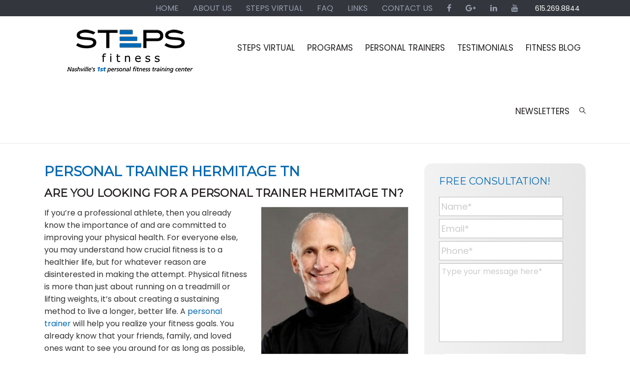

--- FILE ---
content_type: text/html; charset=UTF-8
request_url: https://stepsfitness.com/personal-trainer-hermitage-tn/
body_size: 35266
content:
<!DOCTYPE html>
<html lang="en-US"
 xmlns:og="http://ogp.me/ns#"
 xmlns:fb="http://ogp.me/ns/fb#">
<head > <script type="text/javascript">
/* <![CDATA[ */
var gform;gform||(document.addEventListener("gform_main_scripts_loaded",function(){gform.scriptsLoaded=!0}),document.addEventListener("gform/theme/scripts_loaded",function(){gform.themeScriptsLoaded=!0}),window.addEventListener("DOMContentLoaded",function(){gform.domLoaded=!0}),gform={domLoaded:!1,scriptsLoaded:!1,themeScriptsLoaded:!1,isFormEditor:()=>"function"==typeof InitializeEditor,callIfLoaded:function(o){return!(!gform.domLoaded||!gform.scriptsLoaded||!gform.themeScriptsLoaded&&!gform.isFormEditor()||(gform.isFormEditor()&&console.warn("The use of gform.initializeOnLoaded() is deprecated in the form editor context and will be removed in Gravity Forms 3.1."),o(),0))},initializeOnLoaded:function(o){gform.callIfLoaded(o)||(document.addEventListener("gform_main_scripts_loaded",()=>{gform.scriptsLoaded=!0,gform.callIfLoaded(o)}),document.addEventListener("gform/theme/scripts_loaded",()=>{gform.themeScriptsLoaded=!0,gform.callIfLoaded(o)}),window.addEventListener("DOMContentLoaded",()=>{gform.domLoaded=!0,gform.callIfLoaded(o)}))},hooks:{action:{},filter:{}},addAction:function(o,r,e,t){gform.addHook("action",o,r,e,t)},addFilter:function(o,r,e,t){gform.addHook("filter",o,r,e,t)},doAction:function(o){gform.doHook("action",o,arguments)},applyFilters:function(o){return gform.doHook("filter",o,arguments)},removeAction:function(o,r){gform.removeHook("action",o,r)},removeFilter:function(o,r,e){gform.removeHook("filter",o,r,e)},addHook:function(o,r,e,t,n){null==gform.hooks[o][r]&&(gform.hooks[o][r]=[]);var d=gform.hooks[o][r];null==n&&(n=r+"_"+d.length),gform.hooks[o][r].push({tag:n,callable:e,priority:t=null==t?10:t})},doHook:function(r,o,e){var t;if(e=Array.prototype.slice.call(e,1),null!=gform.hooks[r][o]&&((o=gform.hooks[r][o]).sort(function(o,r){return o.priority-r.priority}),o.forEach(function(o){"function"!=typeof(t=o.callable)&&(t=window[t]),"action"==r?t.apply(null,e):e[0]=t.apply(null,e)})),"filter"==r)return e[0]},removeHook:function(o,r,t,n){var e;null!=gform.hooks[o][r]&&(e=(e=gform.hooks[o][r]).filter(function(o,r,e){return!!(null!=n&&n!=o.tag||null!=t&&t!=o.priority)}),gform.hooks[o][r]=e)}});
/* ]]> */
</script>
<meta charset="UTF-8" /><script>if(navigator.userAgent.match(/MSIE|Internet Explorer/i)||navigator.userAgent.match(/Trident\/7\..*?rv:11/i)){var href=document.location.href;if(!href.match(/[?&]nowprocket/)){if(href.indexOf("?")==-1){if(href.indexOf("#")==-1){document.location.href=href+"?nowprocket=1"}else{document.location.href=href.replace("#","?nowprocket=1#")}}else{if(href.indexOf("#")==-1){document.location.href=href+"&nowprocket=1"}else{document.location.href=href.replace("#","&nowprocket=1#")}}}}</script><script>(()=>{class RocketLazyLoadScripts{constructor(){this.v="2.0.4",this.userEvents=["keydown","keyup","mousedown","mouseup","mousemove","mouseover","mouseout","touchmove","touchstart","touchend","touchcancel","wheel","click","dblclick","input"],this.attributeEvents=["onblur","onclick","oncontextmenu","ondblclick","onfocus","onmousedown","onmouseenter","onmouseleave","onmousemove","onmouseout","onmouseover","onmouseup","onmousewheel","onscroll","onsubmit"]}async t(){this.i(),this.o(),/iP(ad|hone)/.test(navigator.userAgent)&&this.h(),this.u(),this.l(this),this.m(),this.k(this),this.p(this),this._(),await Promise.all([this.R(),this.L()]),this.lastBreath=Date.now(),this.S(this),this.P(),this.D(),this.O(),this.M(),await this.C(this.delayedScripts.normal),await this.C(this.delayedScripts.defer),await this.C(this.delayedScripts.async),await this.T(),await this.F(),await this.j(),await this.A(),window.dispatchEvent(new Event("rocket-allScriptsLoaded")),this.everythingLoaded=!0,this.lastTouchEnd&&await new Promise(t=>setTimeout(t,500-Date.now()+this.lastTouchEnd)),this.I(),this.H(),this.U(),this.W()}i(){this.CSPIssue=sessionStorage.getItem("rocketCSPIssue"),document.addEventListener("securitypolicyviolation",t=>{this.CSPIssue||"script-src-elem"!==t.violatedDirective||"data"!==t.blockedURI||(this.CSPIssue=!0,sessionStorage.setItem("rocketCSPIssue",!0))},{isRocket:!0})}o(){window.addEventListener("pageshow",t=>{this.persisted=t.persisted,this.realWindowLoadedFired=!0},{isRocket:!0}),window.addEventListener("pagehide",()=>{this.onFirstUserAction=null},{isRocket:!0})}h(){let t;function e(e){t=e}window.addEventListener("touchstart",e,{isRocket:!0}),window.addEventListener("touchend",function i(o){o.changedTouches[0]&&t.changedTouches[0]&&Math.abs(o.changedTouches[0].pageX-t.changedTouches[0].pageX)<10&&Math.abs(o.changedTouches[0].pageY-t.changedTouches[0].pageY)<10&&o.timeStamp-t.timeStamp<200&&(window.removeEventListener("touchstart",e,{isRocket:!0}),window.removeEventListener("touchend",i,{isRocket:!0}),"INPUT"===o.target.tagName&&"text"===o.target.type||(o.target.dispatchEvent(new TouchEvent("touchend",{target:o.target,bubbles:!0})),o.target.dispatchEvent(new MouseEvent("mouseover",{target:o.target,bubbles:!0})),o.target.dispatchEvent(new PointerEvent("click",{target:o.target,bubbles:!0,cancelable:!0,detail:1,clientX:o.changedTouches[0].clientX,clientY:o.changedTouches[0].clientY})),event.preventDefault()))},{isRocket:!0})}q(t){this.userActionTriggered||("mousemove"!==t.type||this.firstMousemoveIgnored?"keyup"===t.type||"mouseover"===t.type||"mouseout"===t.type||(this.userActionTriggered=!0,this.onFirstUserAction&&this.onFirstUserAction()):this.firstMousemoveIgnored=!0),"click"===t.type&&t.preventDefault(),t.stopPropagation(),t.stopImmediatePropagation(),"touchstart"===this.lastEvent&&"touchend"===t.type&&(this.lastTouchEnd=Date.now()),"click"===t.type&&(this.lastTouchEnd=0),this.lastEvent=t.type,t.composedPath&&t.composedPath()[0].getRootNode()instanceof ShadowRoot&&(t.rocketTarget=t.composedPath()[0]),this.savedUserEvents.push(t)}u(){this.savedUserEvents=[],this.userEventHandler=this.q.bind(this),this.userEvents.forEach(t=>window.addEventListener(t,this.userEventHandler,{passive:!1,isRocket:!0})),document.addEventListener("visibilitychange",this.userEventHandler,{isRocket:!0})}U(){this.userEvents.forEach(t=>window.removeEventListener(t,this.userEventHandler,{passive:!1,isRocket:!0})),document.removeEventListener("visibilitychange",this.userEventHandler,{isRocket:!0}),this.savedUserEvents.forEach(t=>{(t.rocketTarget||t.target).dispatchEvent(new window[t.constructor.name](t.type,t))})}m(){const t="return false",e=Array.from(this.attributeEvents,t=>"data-rocket-"+t),i="["+this.attributeEvents.join("],[")+"]",o="[data-rocket-"+this.attributeEvents.join("],[data-rocket-")+"]",s=(e,i,o)=>{o&&o!==t&&(e.setAttribute("data-rocket-"+i,o),e["rocket"+i]=new Function("event",o),e.setAttribute(i,t))};new MutationObserver(t=>{for(const n of t)"attributes"===n.type&&(n.attributeName.startsWith("data-rocket-")||this.everythingLoaded?n.attributeName.startsWith("data-rocket-")&&this.everythingLoaded&&this.N(n.target,n.attributeName.substring(12)):s(n.target,n.attributeName,n.target.getAttribute(n.attributeName))),"childList"===n.type&&n.addedNodes.forEach(t=>{if(t.nodeType===Node.ELEMENT_NODE)if(this.everythingLoaded)for(const i of[t,...t.querySelectorAll(o)])for(const t of i.getAttributeNames())e.includes(t)&&this.N(i,t.substring(12));else for(const e of[t,...t.querySelectorAll(i)])for(const t of e.getAttributeNames())this.attributeEvents.includes(t)&&s(e,t,e.getAttribute(t))})}).observe(document,{subtree:!0,childList:!0,attributeFilter:[...this.attributeEvents,...e]})}I(){this.attributeEvents.forEach(t=>{document.querySelectorAll("[data-rocket-"+t+"]").forEach(e=>{this.N(e,t)})})}N(t,e){const i=t.getAttribute("data-rocket-"+e);i&&(t.setAttribute(e,i),t.removeAttribute("data-rocket-"+e))}k(t){Object.defineProperty(HTMLElement.prototype,"onclick",{get(){return this.rocketonclick||null},set(e){this.rocketonclick=e,this.setAttribute(t.everythingLoaded?"onclick":"data-rocket-onclick","this.rocketonclick(event)")}})}S(t){function e(e,i){let o=e[i];e[i]=null,Object.defineProperty(e,i,{get:()=>o,set(s){t.everythingLoaded?o=s:e["rocket"+i]=o=s}})}e(document,"onreadystatechange"),e(window,"onload"),e(window,"onpageshow");try{Object.defineProperty(document,"readyState",{get:()=>t.rocketReadyState,set(e){t.rocketReadyState=e},configurable:!0}),document.readyState="loading"}catch(t){console.log("WPRocket DJE readyState conflict, bypassing")}}l(t){this.originalAddEventListener=EventTarget.prototype.addEventListener,this.originalRemoveEventListener=EventTarget.prototype.removeEventListener,this.savedEventListeners=[],EventTarget.prototype.addEventListener=function(e,i,o){o&&o.isRocket||!t.B(e,this)&&!t.userEvents.includes(e)||t.B(e,this)&&!t.userActionTriggered||e.startsWith("rocket-")||t.everythingLoaded?t.originalAddEventListener.call(this,e,i,o):(t.savedEventListeners.push({target:this,remove:!1,type:e,func:i,options:o}),"mouseenter"!==e&&"mouseleave"!==e||t.originalAddEventListener.call(this,e,t.savedUserEvents.push,o))},EventTarget.prototype.removeEventListener=function(e,i,o){o&&o.isRocket||!t.B(e,this)&&!t.userEvents.includes(e)||t.B(e,this)&&!t.userActionTriggered||e.startsWith("rocket-")||t.everythingLoaded?t.originalRemoveEventListener.call(this,e,i,o):t.savedEventListeners.push({target:this,remove:!0,type:e,func:i,options:o})}}J(t,e){this.savedEventListeners=this.savedEventListeners.filter(i=>{let o=i.type,s=i.target||window;return e!==o||t!==s||(this.B(o,s)&&(i.type="rocket-"+o),this.$(i),!1)})}H(){EventTarget.prototype.addEventListener=this.originalAddEventListener,EventTarget.prototype.removeEventListener=this.originalRemoveEventListener,this.savedEventListeners.forEach(t=>this.$(t))}$(t){t.remove?this.originalRemoveEventListener.call(t.target,t.type,t.func,t.options):this.originalAddEventListener.call(t.target,t.type,t.func,t.options)}p(t){let e;function i(e){return t.everythingLoaded?e:e.split(" ").map(t=>"load"===t||t.startsWith("load.")?"rocket-jquery-load":t).join(" ")}function o(o){function s(e){const s=o.fn[e];o.fn[e]=o.fn.init.prototype[e]=function(){return this[0]===window&&t.userActionTriggered&&("string"==typeof arguments[0]||arguments[0]instanceof String?arguments[0]=i(arguments[0]):"object"==typeof arguments[0]&&Object.keys(arguments[0]).forEach(t=>{const e=arguments[0][t];delete arguments[0][t],arguments[0][i(t)]=e})),s.apply(this,arguments),this}}if(o&&o.fn&&!t.allJQueries.includes(o)){const e={DOMContentLoaded:[],"rocket-DOMContentLoaded":[]};for(const t in e)document.addEventListener(t,()=>{e[t].forEach(t=>t())},{isRocket:!0});o.fn.ready=o.fn.init.prototype.ready=function(i){function s(){parseInt(o.fn.jquery)>2?setTimeout(()=>i.bind(document)(o)):i.bind(document)(o)}return"function"==typeof i&&(t.realDomReadyFired?!t.userActionTriggered||t.fauxDomReadyFired?s():e["rocket-DOMContentLoaded"].push(s):e.DOMContentLoaded.push(s)),o([])},s("on"),s("one"),s("off"),t.allJQueries.push(o)}e=o}t.allJQueries=[],o(window.jQuery),Object.defineProperty(window,"jQuery",{get:()=>e,set(t){o(t)}})}P(){const t=new Map;document.write=document.writeln=function(e){const i=document.currentScript,o=document.createRange(),s=i.parentElement;let n=t.get(i);void 0===n&&(n=i.nextSibling,t.set(i,n));const c=document.createDocumentFragment();o.setStart(c,0),c.appendChild(o.createContextualFragment(e)),s.insertBefore(c,n)}}async R(){return new Promise(t=>{this.userActionTriggered?t():this.onFirstUserAction=t})}async L(){return new Promise(t=>{document.addEventListener("DOMContentLoaded",()=>{this.realDomReadyFired=!0,t()},{isRocket:!0})})}async j(){return this.realWindowLoadedFired?Promise.resolve():new Promise(t=>{window.addEventListener("load",t,{isRocket:!0})})}M(){this.pendingScripts=[];this.scriptsMutationObserver=new MutationObserver(t=>{for(const e of t)e.addedNodes.forEach(t=>{"SCRIPT"!==t.tagName||t.noModule||t.isWPRocket||this.pendingScripts.push({script:t,promise:new Promise(e=>{const i=()=>{const i=this.pendingScripts.findIndex(e=>e.script===t);i>=0&&this.pendingScripts.splice(i,1),e()};t.addEventListener("load",i,{isRocket:!0}),t.addEventListener("error",i,{isRocket:!0}),setTimeout(i,1e3)})})})}),this.scriptsMutationObserver.observe(document,{childList:!0,subtree:!0})}async F(){await this.X(),this.pendingScripts.length?(await this.pendingScripts[0].promise,await this.F()):this.scriptsMutationObserver.disconnect()}D(){this.delayedScripts={normal:[],async:[],defer:[]},document.querySelectorAll("script[type$=rocketlazyloadscript]").forEach(t=>{t.hasAttribute("data-rocket-src")?t.hasAttribute("async")&&!1!==t.async?this.delayedScripts.async.push(t):t.hasAttribute("defer")&&!1!==t.defer||"module"===t.getAttribute("data-rocket-type")?this.delayedScripts.defer.push(t):this.delayedScripts.normal.push(t):this.delayedScripts.normal.push(t)})}async _(){await this.L();let t=[];document.querySelectorAll("script[type$=rocketlazyloadscript][data-rocket-src]").forEach(e=>{let i=e.getAttribute("data-rocket-src");if(i&&!i.startsWith("data:")){i.startsWith("//")&&(i=location.protocol+i);try{const o=new URL(i).origin;o!==location.origin&&t.push({src:o,crossOrigin:e.crossOrigin||"module"===e.getAttribute("data-rocket-type")})}catch(t){}}}),t=[...new Map(t.map(t=>[JSON.stringify(t),t])).values()],this.Y(t,"preconnect")}async G(t){if(await this.K(),!0!==t.noModule||!("noModule"in HTMLScriptElement.prototype))return new Promise(e=>{let i;function o(){(i||t).setAttribute("data-rocket-status","executed"),e()}try{if(navigator.userAgent.includes("Firefox/")||""===navigator.vendor||this.CSPIssue)i=document.createElement("script"),[...t.attributes].forEach(t=>{let e=t.nodeName;"type"!==e&&("data-rocket-type"===e&&(e="type"),"data-rocket-src"===e&&(e="src"),i.setAttribute(e,t.nodeValue))}),t.text&&(i.text=t.text),t.nonce&&(i.nonce=t.nonce),i.hasAttribute("src")?(i.addEventListener("load",o,{isRocket:!0}),i.addEventListener("error",()=>{i.setAttribute("data-rocket-status","failed-network"),e()},{isRocket:!0}),setTimeout(()=>{i.isConnected||e()},1)):(i.text=t.text,o()),i.isWPRocket=!0,t.parentNode.replaceChild(i,t);else{const i=t.getAttribute("data-rocket-type"),s=t.getAttribute("data-rocket-src");i?(t.type=i,t.removeAttribute("data-rocket-type")):t.removeAttribute("type"),t.addEventListener("load",o,{isRocket:!0}),t.addEventListener("error",i=>{this.CSPIssue&&i.target.src.startsWith("data:")?(console.log("WPRocket: CSP fallback activated"),t.removeAttribute("src"),this.G(t).then(e)):(t.setAttribute("data-rocket-status","failed-network"),e())},{isRocket:!0}),s?(t.fetchPriority="high",t.removeAttribute("data-rocket-src"),t.src=s):t.src="data:text/javascript;base64,"+window.btoa(unescape(encodeURIComponent(t.text)))}}catch(i){t.setAttribute("data-rocket-status","failed-transform"),e()}});t.setAttribute("data-rocket-status","skipped")}async C(t){const e=t.shift();return e?(e.isConnected&&await this.G(e),this.C(t)):Promise.resolve()}O(){this.Y([...this.delayedScripts.normal,...this.delayedScripts.defer,...this.delayedScripts.async],"preload")}Y(t,e){this.trash=this.trash||[];let i=!0;var o=document.createDocumentFragment();t.forEach(t=>{const s=t.getAttribute&&t.getAttribute("data-rocket-src")||t.src;if(s&&!s.startsWith("data:")){const n=document.createElement("link");n.href=s,n.rel=e,"preconnect"!==e&&(n.as="script",n.fetchPriority=i?"high":"low"),t.getAttribute&&"module"===t.getAttribute("data-rocket-type")&&(n.crossOrigin=!0),t.crossOrigin&&(n.crossOrigin=t.crossOrigin),t.integrity&&(n.integrity=t.integrity),t.nonce&&(n.nonce=t.nonce),o.appendChild(n),this.trash.push(n),i=!1}}),document.head.appendChild(o)}W(){this.trash.forEach(t=>t.remove())}async T(){try{document.readyState="interactive"}catch(t){}this.fauxDomReadyFired=!0;try{await this.K(),this.J(document,"readystatechange"),document.dispatchEvent(new Event("rocket-readystatechange")),await this.K(),document.rocketonreadystatechange&&document.rocketonreadystatechange(),await this.K(),this.J(document,"DOMContentLoaded"),document.dispatchEvent(new Event("rocket-DOMContentLoaded")),await this.K(),this.J(window,"DOMContentLoaded"),window.dispatchEvent(new Event("rocket-DOMContentLoaded"))}catch(t){console.error(t)}}async A(){try{document.readyState="complete"}catch(t){}try{await this.K(),this.J(document,"readystatechange"),document.dispatchEvent(new Event("rocket-readystatechange")),await this.K(),document.rocketonreadystatechange&&document.rocketonreadystatechange(),await this.K(),this.J(window,"load"),window.dispatchEvent(new Event("rocket-load")),await this.K(),window.rocketonload&&window.rocketonload(),await this.K(),this.allJQueries.forEach(t=>t(window).trigger("rocket-jquery-load")),await this.K(),this.J(window,"pageshow");const t=new Event("rocket-pageshow");t.persisted=this.persisted,window.dispatchEvent(t),await this.K(),window.rocketonpageshow&&window.rocketonpageshow({persisted:this.persisted})}catch(t){console.error(t)}}async K(){Date.now()-this.lastBreath>45&&(await this.X(),this.lastBreath=Date.now())}async X(){return document.hidden?new Promise(t=>setTimeout(t)):new Promise(t=>requestAnimationFrame(t))}B(t,e){return e===document&&"readystatechange"===t||(e===document&&"DOMContentLoaded"===t||(e===window&&"DOMContentLoaded"===t||(e===window&&"load"===t||e===window&&"pageshow"===t)))}static run(){(new RocketLazyLoadScripts).t()}}RocketLazyLoadScripts.run()})();</script>

<meta name="viewport" content="width=device-width, initial-scale=1" />
<meta name='robots' content='index, follow, max-image-preview:large, max-snippet:-1, max-video-preview:-1' />
	<style>img:is([sizes="auto" i], [sizes^="auto," i]) { contain-intrinsic-size: 3000px 1500px }</style>
	
	<!-- This site is optimized with the Yoast SEO plugin v26.4 - https://yoast.com/wordpress/plugins/seo/ -->
	<title>Personal Trainer Hermitage TN - STEPS Fitness</title>
<link data-rocket-preload as="style" href="https://fonts.googleapis.com/css?family=Yantramanav%3A400%2C300%2C500%2C700%7CLibre%20Baskerville%3A400%2C400italic%2C700&#038;subset=latin%2Clatin-ext&#038;display=swap" rel="preload">
<link href="https://fonts.googleapis.com/css?family=Yantramanav%3A400%2C300%2C500%2C700%7CLibre%20Baskerville%3A400%2C400italic%2C700&#038;subset=latin%2Clatin-ext&#038;display=swap" media="print" onload="this.media=&#039;all&#039;" rel="stylesheet">
<noscript><link rel="stylesheet" href="https://fonts.googleapis.com/css?family=Yantramanav%3A400%2C300%2C500%2C700%7CLibre%20Baskerville%3A400%2C400italic%2C700&#038;subset=latin%2Clatin-ext&#038;display=swap"></noscript>
	<meta name="description" content="Are you looking for a Personal Trainer Hermitage TN? Call STEPS Fitness today at 615.269.8844 or fill out the form below for a free consultation with founder, Dr. Irv Rubenstein, and see why STEPS Fitness has the right Personal Trainer and training facility for you." />
	<link rel="canonical" href="https://stepsfitness.com/personal-trainer-hermitage-tn/" />
	<meta property="og:locale" content="en_US" />
	<meta property="og:type" content="article" />
	<meta property="og:title" content="Personal Trainer Hermitage TN - STEPS Fitness" />
	<meta property="og:description" content="Are you looking for a Personal Trainer Hermitage TN? Call STEPS Fitness today at 615.269.8844 or fill out the form below for a free consultation with founder, Dr. Irv Rubenstein, and see why STEPS Fitness has the right Personal Trainer and training facility for you." />
	<meta property="og:url" content="https://stepsfitness.com/personal-trainer-hermitage-tn/" />
	<meta property="og:site_name" content="STEPS Fitness" />
	<meta property="article:modified_time" content="2018-09-17T01:36:16+00:00" />
	<meta property="og:image" content="https://stepsfitness.com/wp-content/uploads/2016/11/irv-rubenstein-300x300.jpg" />
	<meta name="twitter:card" content="summary_large_image" />
	<meta name="twitter:label1" content="Est. reading time" />
	<meta name="twitter:data1" content="3 minutes" />
	<script type="application/ld+json" class="yoast-schema-graph">{"@context":"https://schema.org","@graph":[{"@type":"WebPage","@id":"https://stepsfitness.com/personal-trainer-hermitage-tn/","url":"https://stepsfitness.com/personal-trainer-hermitage-tn/","name":"Personal Trainer Hermitage TN - STEPS Fitness","isPartOf":{"@id":"https://stepsfitness.com/#website"},"primaryImageOfPage":{"@id":"https://stepsfitness.com/personal-trainer-hermitage-tn/#primaryimage"},"image":{"@id":"https://stepsfitness.com/personal-trainer-hermitage-tn/#primaryimage"},"thumbnailUrl":"https://stepsfitness.com/wp-content/uploads/2016/11/irv-rubenstein-300x300.jpg","datePublished":"2017-12-26T11:25:21+00:00","dateModified":"2018-09-17T01:36:16+00:00","description":"Are you looking for a Personal Trainer Hermitage TN? Call STEPS Fitness today at 615.269.8844 or fill out the form below for a free consultation with founder, Dr. Irv Rubenstein, and see why STEPS Fitness has the right Personal Trainer and training facility for you.","breadcrumb":{"@id":"https://stepsfitness.com/personal-trainer-hermitage-tn/#breadcrumb"},"inLanguage":"en-US","potentialAction":[{"@type":"ReadAction","target":["https://stepsfitness.com/personal-trainer-hermitage-tn/"]}]},{"@type":"ImageObject","inLanguage":"en-US","@id":"https://stepsfitness.com/personal-trainer-hermitage-tn/#primaryimage","url":"https://stepsfitness.com/wp-content/uploads/2016/11/irv-rubenstein.jpg","contentUrl":"https://stepsfitness.com/wp-content/uploads/2016/11/irv-rubenstein.jpg","width":703,"height":703,"caption":"Dr. Irv Rubenstein, Founder of STEPS Fitness in 1988, which was the first and only exclusively personal fitness training facility between New York and Los Angeles."},{"@type":"BreadcrumbList","@id":"https://stepsfitness.com/personal-trainer-hermitage-tn/#breadcrumb","itemListElement":[{"@type":"ListItem","position":1,"name":"Home","item":"https://stepsfitness.com/"},{"@type":"ListItem","position":2,"name":"Personal Trainer Hermitage TN"}]},{"@type":"WebSite","@id":"https://stepsfitness.com/#website","url":"https://stepsfitness.com/","name":"STEPS Fitness","description":"Nashville&#039;s Premier Personal Fitness Training Center","publisher":{"@id":"https://stepsfitness.com/#organization"},"potentialAction":[{"@type":"SearchAction","target":{"@type":"EntryPoint","urlTemplate":"https://stepsfitness.com/?s={search_term_string}"},"query-input":{"@type":"PropertyValueSpecification","valueRequired":true,"valueName":"search_term_string"}}],"inLanguage":"en-US"},{"@type":"Organization","@id":"https://stepsfitness.com/#organization","name":"STEPS Fitness","url":"https://stepsfitness.com/","logo":{"@type":"ImageObject","inLanguage":"en-US","@id":"https://stepsfitness.com/#/schema/logo/image/","url":"https://stepsfitness.com/wp-content/uploads/logo.png","contentUrl":"https://stepsfitness.com/wp-content/uploads/logo.png","width":290,"height":91,"caption":"STEPS Fitness"},"image":{"@id":"https://stepsfitness.com/#/schema/logo/image/"},"sameAs":["https://www.youtube.com/channel/UCzVP3YIGmZokij0txOVI6jw"]}]}</script>
	<!-- / Yoast SEO plugin. -->


<link rel='dns-prefetch' href='//www.google.com' />
<link rel='dns-prefetch' href='//fonts.googleapis.com' />
<link rel='dns-prefetch' href='//netdna.bootstrapcdn.com' />
<link rel='dns-prefetch' href='//cdn.openshareweb.com' />
<link rel='dns-prefetch' href='//cdn.shareaholic.net' />
<link rel='dns-prefetch' href='//www.shareaholic.net' />
<link rel='dns-prefetch' href='//analytics.shareaholic.com' />
<link rel='dns-prefetch' href='//recs.shareaholic.com' />
<link rel='dns-prefetch' href='//partner.shareaholic.com' />
<link href='https://fonts.gstatic.com' crossorigin rel='preconnect' />
<link rel="alternate" type="application/rss+xml" title="STEPS Fitness &raquo; Feed" href="https://stepsfitness.com/feed/" />
<!-- Shareaholic - https://www.shareaholic.com -->
<link rel='preload' href='//cdn.shareaholic.net/assets/pub/shareaholic.js' as='script'/>
<script type="rocketlazyloadscript" data-no-minify='1' data-cfasync='false'>
_SHR_SETTINGS = {"endpoints":{"local_recs_url":"https:\/\/stepsfitness.com\/wp-admin\/admin-ajax.php?action=shareaholic_permalink_related","ajax_url":"https:\/\/stepsfitness.com\/wp-admin\/admin-ajax.php","share_counts_url":"https:\/\/stepsfitness.com\/wp-admin\/admin-ajax.php?action=shareaholic_share_counts_api"},"site_id":"55ebe581a59b8cb2a08133211f6e2877","url_components":{"year":"2017","monthnum":"12","day":"26","hour":"05","minute":"25","second":"21","post_id":"4510","postname":"personal-trainer-hermitage-tn","category":"general-news"}};
</script>
<script type="rocketlazyloadscript" data-no-minify='1' data-cfasync='false' data-rocket-src='//cdn.shareaholic.net/assets/pub/shareaholic.js' data-shr-siteid='55ebe581a59b8cb2a08133211f6e2877' async></script>

<!-- Shareaholic Content Tags -->
<meta name='shareaholic:site_name' content='STEPS Fitness' />
<meta name='shareaholic:language' content='en-US' />
<meta name='shareaholic:url' content='https://stepsfitness.com/personal-trainer-hermitage-tn/' />
<meta name='shareaholic:keywords' content='tag:personal trainer hermitage tn, type:page' />
<meta name='shareaholic:article_published_time' content='2017-12-26T05:25:21-06:00' />
<meta name='shareaholic:article_modified_time' content='2018-09-16T20:36:16-05:00' />
<meta name='shareaholic:shareable_page' content='true' />
<meta name='shareaholic:article_author_name' content='Harmonie Ponder' />
<meta name='shareaholic:site_id' content='55ebe581a59b8cb2a08133211f6e2877' />
<meta name='shareaholic:wp_version' content='9.7.13' />
<meta name='shareaholic:image' content='https://stepsfitness.com/wp-content/uploads/2016/11/irv-rubenstein-300x300.jpg' />
<!-- Shareaholic Content Tags End -->
<link data-minify="1" rel='stylesheet' id='jquery.bxslider-css' href='https://stepsfitness.com/wp-content/cache/min/1/wp-content/plugins/testimonials-widget/includes/libraries/testimonials-widget/includes/libraries/bxslider-4/dist/jquery.bxslider.css?ver=1745493627' type='text/css' media='all' />
<link data-minify="1" rel='stylesheet' id='Axl_Testimonials_Widget-css' href='https://stepsfitness.com/wp-content/cache/min/1/wp-content/plugins/testimonials-widget/includes/libraries/testimonials-widget/assets/css/testimonials-widget.css?ver=1745493627' type='text/css' media='all' />
<link data-minify="1" rel='stylesheet' id='Axl_Testimonials_Widget_Premium-css' href='https://stepsfitness.com/wp-content/cache/min/1/wp-content/plugins/testimonials-widget/assets/css/testimonials-widget-premium.css?ver=1745493627' type='text/css' media='all' />
<link data-minify="1" rel='stylesheet' id='testimonials-widget-premium-form-css' href='https://stepsfitness.com/wp-content/cache/min/1/wp-content/plugins/testimonials-widget/assets/css/testimonials-widget-premium-form.css?ver=1745493627' type='text/css' media='all' />
<link data-minify="1" rel='stylesheet' id='richard-css' href='https://stepsfitness.com/wp-content/cache/min/1/wp-content/themes/stepsfitness/style.css?ver=1745493627' type='text/css' media='all' />
<style id='wp-emoji-styles-inline-css' type='text/css'>

	img.wp-smiley, img.emoji {
		display: inline !important;
		border: none !important;
		box-shadow: none !important;
		height: 1em !important;
		width: 1em !important;
		margin: 0 0.07em !important;
		vertical-align: -0.1em !important;
		background: none !important;
		padding: 0 !important;
	}
</style>
<link rel='stylesheet' id='wp-block-library-css' href='https://stepsfitness.com/wp-includes/css/dist/block-library/style.min.css?ver=6.8.3' type='text/css' media='all' />
<style id='classic-theme-styles-inline-css' type='text/css'>
/*! This file is auto-generated */
.wp-block-button__link{color:#fff;background-color:#32373c;border-radius:9999px;box-shadow:none;text-decoration:none;padding:calc(.667em + 2px) calc(1.333em + 2px);font-size:1.125em}.wp-block-file__button{background:#32373c;color:#fff;text-decoration:none}
</style>
<style id='global-styles-inline-css' type='text/css'>
:root{--wp--preset--aspect-ratio--square: 1;--wp--preset--aspect-ratio--4-3: 4/3;--wp--preset--aspect-ratio--3-4: 3/4;--wp--preset--aspect-ratio--3-2: 3/2;--wp--preset--aspect-ratio--2-3: 2/3;--wp--preset--aspect-ratio--16-9: 16/9;--wp--preset--aspect-ratio--9-16: 9/16;--wp--preset--color--black: #000000;--wp--preset--color--cyan-bluish-gray: #abb8c3;--wp--preset--color--white: #ffffff;--wp--preset--color--pale-pink: #f78da7;--wp--preset--color--vivid-red: #cf2e2e;--wp--preset--color--luminous-vivid-orange: #ff6900;--wp--preset--color--luminous-vivid-amber: #fcb900;--wp--preset--color--light-green-cyan: #7bdcb5;--wp--preset--color--vivid-green-cyan: #00d084;--wp--preset--color--pale-cyan-blue: #8ed1fc;--wp--preset--color--vivid-cyan-blue: #0693e3;--wp--preset--color--vivid-purple: #9b51e0;--wp--preset--gradient--vivid-cyan-blue-to-vivid-purple: linear-gradient(135deg,rgba(6,147,227,1) 0%,rgb(155,81,224) 100%);--wp--preset--gradient--light-green-cyan-to-vivid-green-cyan: linear-gradient(135deg,rgb(122,220,180) 0%,rgb(0,208,130) 100%);--wp--preset--gradient--luminous-vivid-amber-to-luminous-vivid-orange: linear-gradient(135deg,rgba(252,185,0,1) 0%,rgba(255,105,0,1) 100%);--wp--preset--gradient--luminous-vivid-orange-to-vivid-red: linear-gradient(135deg,rgba(255,105,0,1) 0%,rgb(207,46,46) 100%);--wp--preset--gradient--very-light-gray-to-cyan-bluish-gray: linear-gradient(135deg,rgb(238,238,238) 0%,rgb(169,184,195) 100%);--wp--preset--gradient--cool-to-warm-spectrum: linear-gradient(135deg,rgb(74,234,220) 0%,rgb(151,120,209) 20%,rgb(207,42,186) 40%,rgb(238,44,130) 60%,rgb(251,105,98) 80%,rgb(254,248,76) 100%);--wp--preset--gradient--blush-light-purple: linear-gradient(135deg,rgb(255,206,236) 0%,rgb(152,150,240) 100%);--wp--preset--gradient--blush-bordeaux: linear-gradient(135deg,rgb(254,205,165) 0%,rgb(254,45,45) 50%,rgb(107,0,62) 100%);--wp--preset--gradient--luminous-dusk: linear-gradient(135deg,rgb(255,203,112) 0%,rgb(199,81,192) 50%,rgb(65,88,208) 100%);--wp--preset--gradient--pale-ocean: linear-gradient(135deg,rgb(255,245,203) 0%,rgb(182,227,212) 50%,rgb(51,167,181) 100%);--wp--preset--gradient--electric-grass: linear-gradient(135deg,rgb(202,248,128) 0%,rgb(113,206,126) 100%);--wp--preset--gradient--midnight: linear-gradient(135deg,rgb(2,3,129) 0%,rgb(40,116,252) 100%);--wp--preset--font-size--small: 13px;--wp--preset--font-size--medium: 20px;--wp--preset--font-size--large: 36px;--wp--preset--font-size--x-large: 42px;--wp--preset--spacing--20: 0.44rem;--wp--preset--spacing--30: 0.67rem;--wp--preset--spacing--40: 1rem;--wp--preset--spacing--50: 1.5rem;--wp--preset--spacing--60: 2.25rem;--wp--preset--spacing--70: 3.38rem;--wp--preset--spacing--80: 5.06rem;--wp--preset--shadow--natural: 6px 6px 9px rgba(0, 0, 0, 0.2);--wp--preset--shadow--deep: 12px 12px 50px rgba(0, 0, 0, 0.4);--wp--preset--shadow--sharp: 6px 6px 0px rgba(0, 0, 0, 0.2);--wp--preset--shadow--outlined: 6px 6px 0px -3px rgba(255, 255, 255, 1), 6px 6px rgba(0, 0, 0, 1);--wp--preset--shadow--crisp: 6px 6px 0px rgba(0, 0, 0, 1);}:where(.is-layout-flex){gap: 0.5em;}:where(.is-layout-grid){gap: 0.5em;}body .is-layout-flex{display: flex;}.is-layout-flex{flex-wrap: wrap;align-items: center;}.is-layout-flex > :is(*, div){margin: 0;}body .is-layout-grid{display: grid;}.is-layout-grid > :is(*, div){margin: 0;}:where(.wp-block-columns.is-layout-flex){gap: 2em;}:where(.wp-block-columns.is-layout-grid){gap: 2em;}:where(.wp-block-post-template.is-layout-flex){gap: 1.25em;}:where(.wp-block-post-template.is-layout-grid){gap: 1.25em;}.has-black-color{color: var(--wp--preset--color--black) !important;}.has-cyan-bluish-gray-color{color: var(--wp--preset--color--cyan-bluish-gray) !important;}.has-white-color{color: var(--wp--preset--color--white) !important;}.has-pale-pink-color{color: var(--wp--preset--color--pale-pink) !important;}.has-vivid-red-color{color: var(--wp--preset--color--vivid-red) !important;}.has-luminous-vivid-orange-color{color: var(--wp--preset--color--luminous-vivid-orange) !important;}.has-luminous-vivid-amber-color{color: var(--wp--preset--color--luminous-vivid-amber) !important;}.has-light-green-cyan-color{color: var(--wp--preset--color--light-green-cyan) !important;}.has-vivid-green-cyan-color{color: var(--wp--preset--color--vivid-green-cyan) !important;}.has-pale-cyan-blue-color{color: var(--wp--preset--color--pale-cyan-blue) !important;}.has-vivid-cyan-blue-color{color: var(--wp--preset--color--vivid-cyan-blue) !important;}.has-vivid-purple-color{color: var(--wp--preset--color--vivid-purple) !important;}.has-black-background-color{background-color: var(--wp--preset--color--black) !important;}.has-cyan-bluish-gray-background-color{background-color: var(--wp--preset--color--cyan-bluish-gray) !important;}.has-white-background-color{background-color: var(--wp--preset--color--white) !important;}.has-pale-pink-background-color{background-color: var(--wp--preset--color--pale-pink) !important;}.has-vivid-red-background-color{background-color: var(--wp--preset--color--vivid-red) !important;}.has-luminous-vivid-orange-background-color{background-color: var(--wp--preset--color--luminous-vivid-orange) !important;}.has-luminous-vivid-amber-background-color{background-color: var(--wp--preset--color--luminous-vivid-amber) !important;}.has-light-green-cyan-background-color{background-color: var(--wp--preset--color--light-green-cyan) !important;}.has-vivid-green-cyan-background-color{background-color: var(--wp--preset--color--vivid-green-cyan) !important;}.has-pale-cyan-blue-background-color{background-color: var(--wp--preset--color--pale-cyan-blue) !important;}.has-vivid-cyan-blue-background-color{background-color: var(--wp--preset--color--vivid-cyan-blue) !important;}.has-vivid-purple-background-color{background-color: var(--wp--preset--color--vivid-purple) !important;}.has-black-border-color{border-color: var(--wp--preset--color--black) !important;}.has-cyan-bluish-gray-border-color{border-color: var(--wp--preset--color--cyan-bluish-gray) !important;}.has-white-border-color{border-color: var(--wp--preset--color--white) !important;}.has-pale-pink-border-color{border-color: var(--wp--preset--color--pale-pink) !important;}.has-vivid-red-border-color{border-color: var(--wp--preset--color--vivid-red) !important;}.has-luminous-vivid-orange-border-color{border-color: var(--wp--preset--color--luminous-vivid-orange) !important;}.has-luminous-vivid-amber-border-color{border-color: var(--wp--preset--color--luminous-vivid-amber) !important;}.has-light-green-cyan-border-color{border-color: var(--wp--preset--color--light-green-cyan) !important;}.has-vivid-green-cyan-border-color{border-color: var(--wp--preset--color--vivid-green-cyan) !important;}.has-pale-cyan-blue-border-color{border-color: var(--wp--preset--color--pale-cyan-blue) !important;}.has-vivid-cyan-blue-border-color{border-color: var(--wp--preset--color--vivid-cyan-blue) !important;}.has-vivid-purple-border-color{border-color: var(--wp--preset--color--vivid-purple) !important;}.has-vivid-cyan-blue-to-vivid-purple-gradient-background{background: var(--wp--preset--gradient--vivid-cyan-blue-to-vivid-purple) !important;}.has-light-green-cyan-to-vivid-green-cyan-gradient-background{background: var(--wp--preset--gradient--light-green-cyan-to-vivid-green-cyan) !important;}.has-luminous-vivid-amber-to-luminous-vivid-orange-gradient-background{background: var(--wp--preset--gradient--luminous-vivid-amber-to-luminous-vivid-orange) !important;}.has-luminous-vivid-orange-to-vivid-red-gradient-background{background: var(--wp--preset--gradient--luminous-vivid-orange-to-vivid-red) !important;}.has-very-light-gray-to-cyan-bluish-gray-gradient-background{background: var(--wp--preset--gradient--very-light-gray-to-cyan-bluish-gray) !important;}.has-cool-to-warm-spectrum-gradient-background{background: var(--wp--preset--gradient--cool-to-warm-spectrum) !important;}.has-blush-light-purple-gradient-background{background: var(--wp--preset--gradient--blush-light-purple) !important;}.has-blush-bordeaux-gradient-background{background: var(--wp--preset--gradient--blush-bordeaux) !important;}.has-luminous-dusk-gradient-background{background: var(--wp--preset--gradient--luminous-dusk) !important;}.has-pale-ocean-gradient-background{background: var(--wp--preset--gradient--pale-ocean) !important;}.has-electric-grass-gradient-background{background: var(--wp--preset--gradient--electric-grass) !important;}.has-midnight-gradient-background{background: var(--wp--preset--gradient--midnight) !important;}.has-small-font-size{font-size: var(--wp--preset--font-size--small) !important;}.has-medium-font-size{font-size: var(--wp--preset--font-size--medium) !important;}.has-large-font-size{font-size: var(--wp--preset--font-size--large) !important;}.has-x-large-font-size{font-size: var(--wp--preset--font-size--x-large) !important;}
:where(.wp-block-post-template.is-layout-flex){gap: 1.25em;}:where(.wp-block-post-template.is-layout-grid){gap: 1.25em;}
:where(.wp-block-columns.is-layout-flex){gap: 2em;}:where(.wp-block-columns.is-layout-grid){gap: 2em;}
:root :where(.wp-block-pullquote){font-size: 1.5em;line-height: 1.6;}
</style>
<link rel='stylesheet' id='cookie-notice-front-css' href='https://stepsfitness.com/wp-content/plugins/cookie-notice/css/front.min.css?ver=2.5.9' type='text/css' media='all' />
<link rel='stylesheet' id='crp-style-rounded-thumbs-css' href='https://stepsfitness.com/wp-content/plugins/contextual-related-posts/css/rounded-thumbs.min.css?ver=4.1.0' type='text/css' media='all' />
<style id='crp-style-rounded-thumbs-inline-css' type='text/css'>

			.crp_related.crp-rounded-thumbs a {
				width: 150px;
                height: 150px;
				text-decoration: none;
			}
			.crp_related.crp-rounded-thumbs img {
				max-width: 150px;
				margin: auto;
			}
			.crp_related.crp-rounded-thumbs .crp_title {
				width: 100%;
			}
			
</style>
<link data-minify="1" rel='stylesheet' id='genericons-css' href='https://stepsfitness.com/wp-content/cache/min/1/wp-content/themes/stepsfitness/lib/genericons/genericons.css?ver=1745493627' type='text/css' media='all' />

<link rel='stylesheet' id='material-icons-css' href='https://fonts.googleapis.com/icon?family=Material+Icons' type='text/css' media='all' />
<link data-minify="1" rel='stylesheet' id='links-widget-widget-styles-css' href='https://stepsfitness.com/wp-content/cache/min/1/wp-content/plugins/links-dropdown-widget/css/widget.css?ver=1745493627' type='text/css' media='all' />
<link data-minify="1" rel='stylesheet' id='simple-social-icons-font-css' href='https://stepsfitness.com/wp-content/cache/min/1/wp-content/plugins/simple-social-icons/css/style.css?ver=1745493627' type='text/css' media='all' />
<link rel='stylesheet' id='fancybox-css' href='https://stepsfitness.com/wp-content/plugins/easy-fancybox/fancybox/1.5.4/jquery.fancybox.min.css?ver=6.8.3' type='text/css' media='screen' />
<link data-minify="1" rel='stylesheet' id='fontawesome-css' href='https://stepsfitness.com/wp-content/cache/min/1/font-awesome/latest/css/font-awesome.css?ver=1745493627' type='text/css' media='all' />
<link rel='stylesheet' id='gforms_reset_css-css' href='https://stepsfitness.com/wp-content/plugins/gravityforms/legacy/css/formreset.min.css?ver=2.9.23' type='text/css' media='all' />
<link rel='stylesheet' id='gforms_formsmain_css-css' href='https://stepsfitness.com/wp-content/plugins/gravityforms/legacy/css/formsmain.min.css?ver=2.9.23' type='text/css' media='all' />
<link rel='stylesheet' id='gforms_ready_class_css-css' href='https://stepsfitness.com/wp-content/plugins/gravityforms/legacy/css/readyclass.min.css?ver=2.9.23' type='text/css' media='all' />
<link rel='stylesheet' id='gforms_browsers_css-css' href='https://stepsfitness.com/wp-content/plugins/gravityforms/legacy/css/browsers.min.css?ver=2.9.23' type='text/css' media='all' />
<style id='rocket-lazyload-inline-css' type='text/css'>
.rll-youtube-player{position:relative;padding-bottom:56.23%;height:0;overflow:hidden;max-width:100%;}.rll-youtube-player:focus-within{outline: 2px solid currentColor;outline-offset: 5px;}.rll-youtube-player iframe{position:absolute;top:0;left:0;width:100%;height:100%;z-index:100;background:0 0}.rll-youtube-player img{bottom:0;display:block;left:0;margin:auto;max-width:100%;width:100%;position:absolute;right:0;top:0;border:none;height:auto;-webkit-transition:.4s all;-moz-transition:.4s all;transition:.4s all}.rll-youtube-player img:hover{-webkit-filter:brightness(75%)}.rll-youtube-player .play{height:100%;width:100%;left:0;top:0;position:absolute;background:url(https://stepsfitness.com/wp-content/plugins/wp-rocket/assets/img/youtube.png) no-repeat center;background-color: transparent !important;cursor:pointer;border:none;}
</style>
		<style>
			/* Accessible for screen readers but hidden from view */
			.fa-hidden { position:absolute; left:-10000px; top:auto; width:1px; height:1px; overflow:hidden; }
			.rtl .fa-hidden { left:10000px; }
			.fa-showtext { margin-right: 5px; }
		</style>
		<script type="text/javascript" src="https://stepsfitness.com/wp-includes/js/jquery/jquery.min.js?ver=3.7.1" id="jquery-core-js"></script>
<script type="text/javascript" src="https://stepsfitness.com/wp-includes/js/jquery/jquery-migrate.min.js?ver=3.4.1" id="jquery-migrate-js"></script>
<script type="rocketlazyloadscript" data-rocket-type="text/javascript" id="cookie-notice-front-js-before">
/* <![CDATA[ */
var cnArgs = {"ajaxUrl":"https:\/\/stepsfitness.com\/wp-admin\/admin-ajax.php","nonce":"c54b5cb40e","hideEffect":"fade","position":"bottom","onScroll":false,"onScrollOffset":100,"onClick":false,"cookieName":"cookie_notice_accepted","cookieTime":2592000,"cookieTimeRejected":2592000,"globalCookie":false,"redirection":false,"cache":true,"revokeCookies":false,"revokeCookiesOpt":"automatic"};
/* ]]> */
</script>
<script type="rocketlazyloadscript" data-rocket-type="text/javascript" data-rocket-src="https://stepsfitness.com/wp-content/plugins/cookie-notice/js/front.min.js?ver=2.5.9" id="cookie-notice-front-js" data-rocket-defer defer></script>
<script type="text/javascript" defer='defer' src="https://stepsfitness.com/wp-content/plugins/gravityforms/js/jquery.json.min.js?ver=2.9.23" id="gform_json-js"></script>
<script type="text/javascript" id="gform_gravityforms-js-extra">
/* <![CDATA[ */
var gf_global = {"gf_currency_config":{"name":"U.S. Dollar","symbol_left":"$","symbol_right":"","symbol_padding":"","thousand_separator":",","decimal_separator":".","decimals":2,"code":"USD"},"base_url":"https:\/\/stepsfitness.com\/wp-content\/plugins\/gravityforms","number_formats":[],"spinnerUrl":"https:\/\/stepsfitness.com\/wp-content\/plugins\/gravityforms\/images\/spinner.svg","version_hash":"ee929a79485aedd3230cec5855a8fec5","strings":{"newRowAdded":"New row added.","rowRemoved":"Row removed","formSaved":"The form has been saved.  The content contains the link to return and complete the form."}};
var gform_i18n = {"datepicker":{"days":{"monday":"Mo","tuesday":"Tu","wednesday":"We","thursday":"Th","friday":"Fr","saturday":"Sa","sunday":"Su"},"months":{"january":"January","february":"February","march":"March","april":"April","may":"May","june":"June","july":"July","august":"August","september":"September","october":"October","november":"November","december":"December"},"firstDay":1,"iconText":"Select date"}};
var gf_legacy_multi = {"3":"1"};
var gform_gravityforms = {"strings":{"invalid_file_extension":"This type of file is not allowed. Must be one of the following:","delete_file":"Delete this file","in_progress":"in progress","file_exceeds_limit":"File exceeds size limit","illegal_extension":"This type of file is not allowed.","max_reached":"Maximum number of files reached","unknown_error":"There was a problem while saving the file on the server","currently_uploading":"Please wait for the uploading to complete","cancel":"Cancel","cancel_upload":"Cancel this upload","cancelled":"Cancelled","error":"Error","message":"Message"},"vars":{"images_url":"https:\/\/stepsfitness.com\/wp-content\/plugins\/gravityforms\/images"}};
/* ]]> */
</script>
<script type="rocketlazyloadscript" data-rocket-type="text/javascript" id="gform_gravityforms-js-before">
/* <![CDATA[ */

/* ]]> */
</script>
<script type="rocketlazyloadscript" data-rocket-type="text/javascript" defer='defer' data-rocket-src="https://stepsfitness.com/wp-content/plugins/gravityforms/js/gravityforms.min.js?ver=2.9.23" id="gform_gravityforms-js"></script>
<script type="rocketlazyloadscript" data-rocket-type="text/javascript" defer='defer' data-rocket-src="https://stepsfitness.com/wp-content/plugins/gravityforms/assets/js/dist/utils.min.js?ver=380b7a5ec0757c78876bc8a59488f2f3" id="gform_gravityforms_utils-js"></script>
<link rel="https://api.w.org/" href="https://stepsfitness.com/wp-json/" /><link rel="alternate" title="JSON" type="application/json" href="https://stepsfitness.com/wp-json/wp/v2/pages/4510" /><link rel="EditURI" type="application/rsd+xml" title="RSD" href="https://stepsfitness.com/xmlrpc.php?rsd" />
<meta name="generator" content="WordPress 6.8.3" />
<link rel='shortlink' href='https://stepsfitness.com/?p=4510' />
<link rel="alternate" title="oEmbed (JSON)" type="application/json+oembed" href="https://stepsfitness.com/wp-json/oembed/1.0/embed?url=https%3A%2F%2Fstepsfitness.com%2Fpersonal-trainer-hermitage-tn%2F" />
<link rel="alternate" title="oEmbed (XML)" type="text/xml+oembed" href="https://stepsfitness.com/wp-json/oembed/1.0/embed?url=https%3A%2F%2Fstepsfitness.com%2Fpersonal-trainer-hermitage-tn%2F&#038;format=xml" />
<meta property="fb:app_id" content="420989668254291"/><meta property="fb:admins" content="1133743015, 1184517457"/><link rel="icon" href="https://stepsfitness.com/wp-content/themes/stepsfitness/images/favicon.ico" />
<link rel="pingback" href="https://stepsfitness.com/xmlrpc.php" />
<link rel="shortcut icon" href="https://stepsfitness.com/wp-content/themes/stepsfitness/images/favicon.ico" >

<link rel="icon" href="https://stepsfitness.com/wp-content/themes/stepsfitness/images/favicon.gif" type="image/gif" >

<script type="application/ld+json">
{
   "@context": "https://schema.org",
   "@type": "LocalBusiness",
   "url": "https://stepsfitness.com/",
   "image": "https://stepsfitness.com/wp-content/themes/stepsfitness/images/logo.png",
   "name":"STEPS Fitness",
   "description": "STEPS stands for Scientific Training and Exercise Prescription Specialists. STEPS Fitness personal training was founded in 1986 by Dr. Irv Rubenstein, Exercise Physiologist. In 1989, STEPS built its first facility, laying the lasting foundation for personal fitness training in TNddle Tennessee. At the time, STEPS was the first and only exclusively personal fitness training facility between the coasts. STEPS Fitness personal fitness trainers employ the most current and innovative training techniques based on technology, scientific literature, and creative sharing of ideas and techniques.",
   "address":
    {
      "@type":"PostalAddress",
      "streetAddress":"2424 21st Avenue South #100 ",
      "addressLocality":"Nashville",
      "addressRegion": "TN",
      "addressCountry":"USA",
      "postalCode":"37212"
   },
   "hasMap": "https://www.google.com/maps/place/STEPS+Fitness/@36.1262354,-86.804392,15z/data=!4m2!3m1!1s0x0:0x1f5e478507cb220a?sa=X&ved=2ahUKEwjZiPzl_eHrAhXKXc0KHcOBBjgQ_BIwDXoECBUQCA",
   "openingHoursSpecification": [
  {
    "@type": "OpeningHoursSpecification",
    "dayOfWeek": [
      "Sunday",
      "Monday",
      "Tuesday",
      "Wednesday",
      "Thursday",
      "Friday",
      "Saturday"
    ],
    "opens": "00:00",
    "closes": "23:59"
  }
],
   "telephone": "+16152698844",
   "email": "",
   "priceRange": "$$",
    
   "geo":
   {
    "@type": "GeoCoordinates",
   "latitude": "36.1262354",
    "longitude": "86.804392"
   }
}
</script>
<script type='application/ld+json'>
{
"@context":"https://schema.org",
"@type":"WebSite",
"@id":"#website",
"url":"https://stepsfitness.com/",
"name":"STEPS Fitness",
"potentialAction":{"@type":"SearchAction",
"target":"https://stepsfitness.com/search?q={search_term_string}",
"query-input":"required name=search_term_string"
}
}
</script>
<script type="application/ld+json">
{
  "@context": "http://schema.org",
  "@type": "Organization",
  "url": "https://stepsfitness.com/",
  "contactPoint": [
    { "@type": "ContactPoint",
      "telephone": "+16152698844",
      "contactType": "customer service"
    }
  ]
}
</script>
<script type="application/ld+json">
{
  "@context": "http://schema.org",
  "@type": "Organization",
  "url": "https://stepsfitness.com/",
  "logo": "https://stepsfitness.com/wp-content/themes/stepsfitness/images/logo.png"
}
</script>
<script type="application/ld+json">
        { "@context": "http://schema.org",
          "@type": "Book",
          "name": "STEPS Fitness",
          "description": "STEPS stands for Scientific Training and Exercise Prescription Specialists. STEPS Fitness personal training was founded in 1986 by Dr. Irv Rubenstein, Exercise Physiologist. In 1989, STEPS built its first facility, laying the lasting foundation for personal fitness training in TNddle Tennessee. At the time, STEPS was the first and only exclusively personal fitness training facility between the coasts. STEPS Fitness personal fitness trainers employ the most current and innovative training techniques based on technology, scientific literature, and creative sharing of ideas and techniques.",
          "aggregateRating":
            {"@type": "AggregateRating",
             "ratingValue": "5.0",
             "reviewCount": "33"
            }
        }
</script>
<script type="application/ld+json">    
{
  "@context": "https://schema.org",
  "@type": "Person",
  "name": "STEPS Fitness",
  "url": "https://stepsfitness.com/",
  "sameAs": [
    "https://www.facebook.com/STEPSpersonalfitnesstraining/",
    "https://www.linkedin.com/company/steps-fitness"
    ]
}
</script>

<!-- Global site tag (gtag.js) - Google Analytics -->
<script type="rocketlazyloadscript" async data-rocket-src="https://www.googletagmanager.com/gtag/js?id=UA-85995815-1"></script>
<script type="rocketlazyloadscript">
  window.dataLayer = window.dataLayer || [];
  function gtag(){dataLayer.push(arguments);}
  gtag('js', new Date());

  gtag('config', 'UA-85995815-1');
</script>

<script type="rocketlazyloadscript" data-rocket-type="text/javascript">

jQuery(document).ready(function($) {

	$('#show_hide').click(function(){
    $(".slidingDiv").slideToggle("fast");
    });

    $('#show_more1').click(function(){
    $(".more-content1").slideToggle("fast");
    });

	$('#show_more2').click(function(){
    $(".more-content2").slideToggle("fast");
    });

	$('#show_more3').click(function(){
    $(".more-content3").slideToggle("fast");
    });

	$( "div.show-more" ).click(function() {
		  $( this ).toggleClass( "hide" );
	});

});

</script>

<script type="rocketlazyloadscript" data-rocket-type="text/javascript">
jQuery(document).ready(function($) {


$('.menu-primary').before('<button class="menu-toggle genericon genericon-menu" role="button" aria-pressed="false"></button>'); // Add toggles to menus
$('.menu-primary .sub-menu').before('<button class="sub-menu-toggle" role="button" aria-pressed="false"></button>'); // Add toggles to sub menus
// Show/hide the navigation
$('.menu-toggle, .sub-menu-toggle').click(function() {
if ($(this).attr('aria-pressed') == 'false' ) {
$(this).attr('aria-pressed', 'true' );
}
else {
$(this).attr('aria-pressed', 'false' );
}
$(this).toggleClass('activated');
$(this).next('.menu-primary, .sub-menu').slideToggle('fast', function() {
return true;
// Animation complete.
});
});

$(window).resize(function(){
if(window.innerWidth > 700) {
$(".menu-primary").removeAttr("style");
}
});

});
</script>
<noscript><style id="rocket-lazyload-nojs-css">.rll-youtube-player, [data-lazy-src]{display:none !important;}</style></noscript><meta name="generator" content="WP Rocket 3.19.4" data-wpr-features="wpr_delay_js wpr_defer_js wpr_minify_js wpr_lazyload_images wpr_lazyload_iframes wpr_image_dimensions wpr_minify_css wpr_preload_links wpr_desktop" /></head>
<body data-rsssl=1 class="wp-singular page-template-default page page-id-4510 wp-theme-genesis wp-child-theme-stepsfitness cookies-not-set header-image content-sidebar genesis-breadcrumbs-hidden genesis-footer-widgets-hidden"><div data-rocket-location-hash="0618d851ce5ae792f527e16bbc8f30f9" class="site-container"><ul class="genesis-skip-link"><li><a href="#genesis-nav-primary" class="screen-reader-shortcut"> Skip to primary navigation</a></li><li><a href="#genesis-content" class="screen-reader-shortcut"> Skip to main content</a></li><li><a href="#genesis-sidebar-primary" class="screen-reader-shortcut"> Skip to primary sidebar</a></li></ul><nav class="nav-secondary" aria-label="Secondary"><div data-rocket-location-hash="53ba7d88c4009f539a4f0b32d3e151af" class="wrap"><ul id="menu-secondary-navigation" class="menu genesis-nav-menu menu-secondary js-superfish"><li id="menu-item-2976" class="menu-item menu-item-type-post_type menu-item-object-page menu-item-home menu-item-2976"><a href="https://stepsfitness.com/"><span >Home</span></a></li>
<li id="menu-item-2972" class="menu-item menu-item-type-post_type menu-item-object-page menu-item-2972"><a href="https://stepsfitness.com/about-us/"><span >About Us</span></a></li>
<li id="menu-item-5884" class="menu-item menu-item-type-post_type menu-item-object-page menu-item-5884"><a href="https://stepsfitness.com/steps-virtual/"><span >STEPS Virtual</span></a></li>
<li id="menu-item-2974" class="menu-item menu-item-type-post_type menu-item-object-page menu-item-2974"><a href="https://stepsfitness.com/faq/"><span >FAQ</span></a></li>
<li id="menu-item-2975" class="menu-item menu-item-type-post_type menu-item-object-page menu-item-2975"><a href="https://stepsfitness.com/links/"><span >Links</span></a></li>
<li id="menu-item-2973" class="menu-item menu-item-type-post_type menu-item-object-page menu-item-2973"><a href="https://stepsfitness.com/contact-us/"><span >Contact Us</span></a></li>
<li id="menu-item-4819" class="menu-item menu-item-type-custom menu-item-object-custom social-icon facebook menu-item-4819"><a target="_blank" href="https://www.facebook.com/STEPSpersonalfitnesstraining/"><span ><i class=' fa fa-facebook '></i><span class='fa-hidden'>Facebook</span></span></a></li>
<li id="menu-item-4820" class="menu-item menu-item-type-custom menu-item-object-custom social-icon google-plus menu-item-4820"><a target="_blank" href="https://plus.google.com/b/108316199238142187968/+STEPSFitnessNashville"><span ><i class=' fa fa-google-plus '></i><span class='fa-hidden'>Google+</span></span></a></li>
<li id="menu-item-4821" class="menu-item menu-item-type-custom menu-item-object-custom social-icon linkedin menu-item-4821"><a target="_blank" href="https://www.linkedin.com/in/irvrubenstein"><span ><i class=' fa fa-linkedin '></i><span class='fa-hidden'>LinkedIn</span></span></a></li>
<li id="menu-item-4822" class="menu-item menu-item-type-custom menu-item-object-custom social-icon youtube menu-item-4822"><a target="_blank" href="https://www.youtube.com/channel/UCzVP3YIGmZokij0txOVI6jw"><span ><i class=' fa fa-youtube '></i><span class='fa-hidden'>YouTube</span></span></a></li>
<li class="phone menu-item last"><a href="tel: 615.269.8844"> 615.269.8844</a></li></ul></div></nav><header data-rocket-location-hash="53cc1e79b2ed34c24395bdfd383e56ba" class="site-header"><div data-rocket-location-hash="ed725948df71e03efe6e0642677d07b0" class="wrap"><div class="title-area"><p class="site-title"><a href="https://stepsfitness.com/">STEPS Fitness</a></p><p class="site-description">Nashville&#039;s Premier Personal Fitness Training Center</p></div><div class="widget-area header-widget-area"><nav class="nav-primary" aria-label="Main" id="genesis-nav-primary"><div data-rocket-location-hash="8d8cfd7454b3b165d94b234e6ffe9397" class="wrap"><ul id="menu-primary-navigation" class="menu genesis-nav-menu menu-primary js-superfish"><li id="menu-item-5882" class="menu-item menu-item-type-post_type menu-item-object-page menu-item-5882"><a href="https://stepsfitness.com/steps-virtual/"><span >STEPS Virtual</span></a></li>
<li id="menu-item-913" class="menu-item menu-item-type-post_type menu-item-object-page menu-item-has-children menu-item-913"><a href="https://stepsfitness.com/programs/"><span >Programs</span></a>
<ul class="sub-menu">
	<li id="menu-item-5391" class="menu-item menu-item-type-post_type menu-item-object-page menu-item-5391"><a href="https://stepsfitness.com/programs/steps-fitness-presents-events/"><span >STEPS Fitness Presents Events</span></a></li>
	<li id="menu-item-5392" class="menu-item menu-item-type-post_type menu-item-object-page menu-item-5392"><a href="https://stepsfitness.com/fitness-blog/dr-irvs-perfect-exercise-minute/"><span >DR. Irv&#8217;s Perfect Exercise Minute</span></a></li>
	<li id="menu-item-916" class="menu-item menu-item-type-post_type menu-item-object-page menu-item-916"><a href="https://stepsfitness.com/programs/training-packages/"><span >Training Packages</span></a></li>
	<li id="menu-item-915" class="menu-item menu-item-type-post_type menu-item-object-page menu-item-915"><a href="https://stepsfitness.com/programs/group-classes/"><span >Group Offerings</span></a></li>
	<li id="menu-item-914" class="menu-item menu-item-type-post_type menu-item-object-page menu-item-914"><a href="https://stepsfitness.com/programs/corporate-wellness/"><span >Corporate Wellness</span></a></li>
	<li id="menu-item-917" class="menu-item menu-item-type-post_type menu-item-object-page menu-item-917"><a href="https://stepsfitness.com/programs/travelers-special/"><span >Traveler&#8217;s Special</span></a></li>
</ul>
</li>
<li id="menu-item-919" class="menu-item menu-item-type-post_type menu-item-object-page menu-item-has-children menu-item-919"><a href="https://stepsfitness.com/personal-trainers-nashville-tn/"><span >Personal Trainers</span></a>
<ul class="sub-menu">
	<li id="menu-item-2996" class="menu-item menu-item-type-post_type menu-item-object-page menu-item-2996"><a href="https://stepsfitness.com/dr-irv-rubenstein/"><span >Dr. Irv Rubenstein</span></a></li>
</ul>
</li>
<li id="menu-item-918" class="menu-item menu-item-type-post_type menu-item-object-page menu-item-918"><a href="https://stepsfitness.com/testimonials/"><span >Testimonials</span></a></li>
<li id="menu-item-2966" class="menu-item menu-item-type-post_type menu-item-object-page menu-item-has-children menu-item-2966"><a href="https://stepsfitness.com/fitness-blog/"><span >Fitness Blog</span></a>
<ul class="sub-menu">
	<li id="menu-item-1847" class="menu-item menu-item-type-taxonomy menu-item-object-category menu-item-1847"><a href="https://stepsfitness.com/fitness-blog/"><span >Dr Irv&#8217;s Fitness Blog</span></a></li>
	<li id="menu-item-1057" class="menu-item menu-item-type-taxonomy menu-item-object-category menu-item-1057"><a href="https://stepsfitness.com/exercise-of-the-month/"><span >Exercise of the Month</span></a></li>
</ul>
</li>
<li id="menu-item-3111" class="menu-item menu-item-type-taxonomy menu-item-object-category menu-item-has-children menu-item-3111"><a href="https://stepsfitness.com/newsletters/"><span >Newsletters</span></a>
<ul class="sub-menu">
	<li id="menu-item-3110" class="menu-item menu-item-type-taxonomy menu-item-object-category menu-item-3110"><a href="https://stepsfitness.com/newsletters/fit-happens/"><span >Fit Happens</span></a></li>
	<li id="menu-item-3027" class="menu-item menu-item-type-taxonomy menu-item-object-category menu-item-3027"><a href="https://stepsfitness.com/newsletters/real-news/"><span >Real News Newsletter</span></a></li>
</ul>
</li>
<li class="search menu-item last"><span id="show_hide">Search</span><div class="slidingDiv" style="display:none;"><form class="search-form" method="get" action="https://stepsfitness.com/" role="search"><label class="search-form-label screen-reader-text" for="searchform-1">Search this website</label><input class="search-form-input" type="search" name="s" id="searchform-1" placeholder="Search this website"><input class="search-form-submit" type="submit" value="&#xf179;"><meta content="https://stepsfitness.com/?s={s}"></form></div></li></ul></div></nav></div></div></header><div data-rocket-location-hash="75a6a47cfbc30d1dbe50aa488753efe2" class="site-inner"><div class="wrap"><div class="content-sidebar-wrap"><main class="content" id="genesis-content"><article class="post-4510 page type-page status-publish entry" aria-label="Personal Trainer Hermitage TN"><header class="entry-header"><h1 class="entry-title">Personal Trainer Hermitage TN</h1>
</header><div class="entry-content"><meta itemprop="dateModified" content="2018-09-16T20:36:16-05:00" /><meta itemprop="mainEntityOfPage" content="https://stepsfitness.com/personal-trainer-hermitage-tn/" /><div style='display:none;' class='shareaholic-canvas' data-app='share_buttons' data-title='Personal Trainer Hermitage TN' data-link='https://stepsfitness.com/personal-trainer-hermitage-tn/' data-app-id-name='page_above_content'></div><h3>Are you looking for a Personal Trainer Hermitage TN?</h3>
<figure id="attachment_2145" aria-describedby="caption-attachment-2145" style="width: 300px" class="wp-caption alignright"><a href="https://stepsfitness.com/wp-content/uploads/2016/11/irv-rubenstein.jpg"><img fetchpriority="high" decoding="async" class="wp-image-2145 size-medium" title="Dr. Irv Rubenstein" src="data:image/svg+xml,%3Csvg%20xmlns='http://www.w3.org/2000/svg'%20viewBox='0%200%20300%20300'%3E%3C/svg%3E" alt="Dr. Irv Rubenstein" width="300" height="300" data-lazy-srcset="https://stepsfitness.com/wp-content/uploads/2016/11/irv-rubenstein-300x300.jpg 300w, https://stepsfitness.com/wp-content/uploads/2016/11/irv-rubenstein-150x150.jpg 150w, https://stepsfitness.com/wp-content/uploads/2016/11/irv-rubenstein-768x768.jpg 768w, https://stepsfitness.com/wp-content/uploads/2016/11/irv-rubenstein-1024x1024.jpg 1024w, https://stepsfitness.com/wp-content/uploads/2016/11/irv-rubenstein.jpg 703w" data-lazy-sizes="(max-width: 300px) 100vw, 300px" data-lazy-src="https://stepsfitness.com/wp-content/uploads/2016/11/irv-rubenstein-300x300.jpg" /><noscript><img fetchpriority="high" decoding="async" class="wp-image-2145 size-medium" title="Dr. Irv Rubenstein" src="https://stepsfitness.com/wp-content/uploads/2016/11/irv-rubenstein-300x300.jpg" alt="Dr. Irv Rubenstein" width="300" height="300" srcset="https://stepsfitness.com/wp-content/uploads/2016/11/irv-rubenstein-300x300.jpg 300w, https://stepsfitness.com/wp-content/uploads/2016/11/irv-rubenstein-150x150.jpg 150w, https://stepsfitness.com/wp-content/uploads/2016/11/irv-rubenstein-768x768.jpg 768w, https://stepsfitness.com/wp-content/uploads/2016/11/irv-rubenstein-1024x1024.jpg 1024w, https://stepsfitness.com/wp-content/uploads/2016/11/irv-rubenstein.jpg 703w" sizes="(max-width: 300px) 100vw, 300px" /></noscript></a><figcaption id="caption-attachment-2145" class="wp-caption-text">Dr. Irv Rubenstein, Founder of STEPS Fitness in 1988, which was the first and only exclusively personal fitness training facility between New York and Los Angeles.</figcaption></figure>
<p>If you’re a professional athlete, then you already know the importance of and are committed to improving your physical health. For everyone else, you may understand how crucial fitness is to a healthier life, but for whatever reason are disinterested in making the attempt. Physical fitness is more than just about running on a treadmill or lifting weights, it’s about creating a sustaining method to live a longer, better life. A <a href="https://stepsfitness.com/personal-trainer-hermitage-tn">personal trainer</a> will help you realize your fitness goals. You already know that your friends, family, and loved ones want to see you around for as long as possible, so why not do everything you can to help extend your life and ensure your old age is one without excessive pain and discomfort. Don’t let your body age and wither without any attempts to counteract it. No matter how old you may be now, it’s never too early to start thinking about how to make sure your older self has the least amount of physical problems and ailments possible. At <a href="https://stepsfitness.com">STEPS Fitness</a>, our professional <a href="https://stepsfitness.com/personal-trainer-hermitage-tn">personal trainers</a> are qualified to help start you on that better path today. By getting advice and guidance from a <a href="https://stepsfitness.com/personal-trainer-hermitage-tn">personal trainer</a>, you can be sure that you are getting the most out of every single workout based on a personalized plan designed just for your needs and body type. Don’t be left alone to wonder what you should be doing and risking potential injury, seek out help from a trusted <a href="https://stepsfitness.com/personal-trainer-hermitage-tn">personal trainer</a> from <a href="https://stepsfitness.com">STEPS Fitness</a> today.</p>
<p><a class="button-blue" href="https://stepsfitness.com/programs/training-packages/">Training Packages</a> <a class="button-blue" href="https://stepsfitness.com/programs/group-classes/">Group Classes</a> <a class="button-blue" href="https://stepsfitness.com/programs/corporate-wellness/">Corporate Wellness</a> <a class="button-blue" href="https://stepsfitness.com/programs/travelers-special/">Traveler’s Special</a></p>
<p><a href="https://stepsfitness.com/wp-content/uploads/about-home-personal-trainer.jpg"><img decoding="async" class="aligncenter wp-image-3251 size-large" title="Personal Trainer Hermitage TN" src="data:image/svg+xml,%3Csvg%20xmlns='http://www.w3.org/2000/svg'%20viewBox='0%200%201024%20384'%3E%3C/svg%3E" alt="Personal Trainer Hermitage TN" width="1024" height="384" data-lazy-srcset="https://stepsfitness.com/wp-content/uploads/about-home-personal-trainer-1024x384.jpg 1024w, https://stepsfitness.com/wp-content/uploads/about-home-personal-trainer-300x113.jpg 300w, https://stepsfitness.com/wp-content/uploads/about-home-personal-trainer-768x288.jpg 768w, https://stepsfitness.com/wp-content/uploads/about-home-personal-trainer.jpg 1600w" data-lazy-sizes="(max-width: 1024px) 100vw, 1024px" data-lazy-src="https://stepsfitness.com/wp-content/uploads/about-home-personal-trainer-1024x384.jpg" /><noscript><img decoding="async" class="aligncenter wp-image-3251 size-large" title="Personal Trainer Hermitage TN" src="https://stepsfitness.com/wp-content/uploads/about-home-personal-trainer-1024x384.jpg" alt="Personal Trainer Hermitage TN" width="1024" height="384" srcset="https://stepsfitness.com/wp-content/uploads/about-home-personal-trainer-1024x384.jpg 1024w, https://stepsfitness.com/wp-content/uploads/about-home-personal-trainer-300x113.jpg 300w, https://stepsfitness.com/wp-content/uploads/about-home-personal-trainer-768x288.jpg 768w, https://stepsfitness.com/wp-content/uploads/about-home-personal-trainer.jpg 1600w" sizes="(max-width: 1024px) 100vw, 1024px" /></noscript></a></p>
<h3>Personal Trainer Hermitage TN</h3>
<p><a href="https://stepsfitness.com/wp-content/uploads/logo.png"><img decoding="async" class="alignright wp-image-3483 size-full" title="Personal Trainer Hermitage TN from STEPS Fitness" src="data:image/svg+xml,%3Csvg%20xmlns='http://www.w3.org/2000/svg'%20viewBox='0%200%20290%2091'%3E%3C/svg%3E" alt="Personal Trainer Hermitage TN from STEPS Fitness" width="290" height="91" data-lazy-src="https://stepsfitness.com/wp-content/uploads/logo.png" /><noscript><img decoding="async" class="alignright wp-image-3483 size-full" title="Personal Trainer Hermitage TN from STEPS Fitness" src="https://stepsfitness.com/wp-content/uploads/logo.png" alt="Personal Trainer Hermitage TN from STEPS Fitness" width="290" height="91" /></noscript></a><a href="https://stepsfitness.com">STEPS Fitness</a> proudly offers <a href="https://stepsfitness.com/personal-trainer-hermitage-tn">personal trainers to the residents of Hermitage, Tennessee</a>. With a particularly rich history, <a href="https://stepsfitness.com/personal-trainer-hermitage-tn">Hermitage</a> is a popular neighborhood in <a href="https://stepsfitness.com/personal-trainer-downtown-nashville-tn/">Nashville</a> whose fame stems from a pretty well known landmark. The <a href="https://stepsfitness.com/personal-trainer-hermitage-tn">Hermitage</a>, the infamous home of one of our original founders and presidents, is located here and contributes to the local tourism industry. Though famous for being the birthplace of Andrew Jackson, residents and tourists now know <a href="https://stepsfitness.com/personal-trainer-hermitage-tn">Hermitage</a> better as just another one of <a href="https://stepsfitness.com/personal-trainer-downtown-nashville-tn/">Nashville’s</a> premiere suburban neighborhoods. Despite its fame, historically relevant homes aren’t the only reason people in <a href="https://stepsfitness.com/personal-trainer-downtown-nashville-tn/">Nashville</a> choose <a href="https://stepsfitness.com/personal-trainer-hermitage-tn">Hermitage</a> as their residency and vacation destination. Plenty of shops, restaurants, and more certainly help make it a contender for best neighborhood in <a href="https://stepsfitness.com/personal-trainer-downtown-nashville-tn/">Nashville</a>, but it’s the annual Christmas parade that has people flocking specifically to <a href="https://stepsfitness.com/personal-trainer-hermitage-tn">Hermitage</a> for the holiday season.</p>
<h4 class="content-box-blue"><a href="https://stepsfitness.com/personal-trainers-nashville-tn/">Click here to view all personal trainers &gt;&gt;</a></h4>
<p>If you live, work or are traveling to the <a href="https://stepsfitness.com/personal-trainer-hermitage-tn">Hermitage TN</a> area and are looking for a <a href="https://stepsfitness.com/personal-trainer-hermitage-tn"><strong>Personal Trainer Hermitage TN</strong></a>, call <a href="tel: 615.269.8844"> 615.269.8844</a> or fill out the form below to request a free consultation from one of our <a href="https://stepsfitness.com/personal-trainer-hermitage-tn/">personal trainers</a>:</p>

                <div class='gf_browser_unknown gform_wrapper gform_legacy_markup_wrapper gform-theme--no-framework' data-form-theme='legacy' data-form-index='0' id='gform_wrapper_3' ><div id='gf_3' class='gform_anchor' tabindex='-1'></div>
                        <div class='gform_heading'>
                            <h3 class="gform_title">Free Phone Consultation</h3>
                        </div><form method='post' enctype='multipart/form-data'  id='gform_3'  action='/personal-trainer-hermitage-tn/#gf_3' data-formid='3' novalidate>					<div style="display: none !important;" class="akismet-fields-container gf_invisible" data-prefix="ak_">
						<label>&#916;<textarea name="ak_hp_textarea" cols="45" rows="8" maxlength="100"></textarea></label>
						<input type="hidden" id="ak_js_1" name="ak_js" value="97" />
						<script type="rocketlazyloadscript" data-rocket-type="text/javascript">
/* <![CDATA[ */
document.getElementById( "ak_js_1" ).setAttribute( "value", ( new Date() ).getTime() );
/* ]]&gt; */
</script>

					</div><div class='gf_invisible ginput_recaptchav3' data-sitekey='6Lf5uqoZAAAAALBCfOgRZ8v4_wUHPFlLTumBQB59' data-tabindex='0'><input id="input_bfdac43ce5b88fb280a46e2b292cbf67" class="gfield_recaptcha_response" type="hidden" name="input_bfdac43ce5b88fb280a46e2b292cbf67" value=""/></div>
                        <div class='gform-body gform_body'><ul id='gform_fields_3' class='gform_fields top_label form_sublabel_below description_below validation_below'><li id="field_3_7" class="gfield gfield--type-honeypot gform_validation_container field_sublabel_below gfield--has-description field_description_below field_validation_below gfield_visibility_visible"  ><label class='gfield_label gform-field-label' for='input_3_7'>X/Twitter</label><div class='ginput_container'><input name='input_7' id='input_3_7' type='text' value='' autocomplete='new-password'/></div><div class='gfield_description' id='gfield_description_3_7'>This field is for validation purposes and should be left unchanged.</div></li><li id="field_3_6" class="gfield gfield--type-text gfield--input-type-text gfield_contains_required field_sublabel_below gfield--no-description field_description_below hidden_label field_validation_below gfield_visibility_visible"  ><label class='gfield_label gform-field-label' for='input_3_6'>Name<span class="gfield_required"><span class="gfield_required gfield_required_asterisk">*</span></span></label><div class='ginput_container ginput_container_text'><input name='input_6' id='input_3_6' type='text' value='' class='large'    placeholder='Name*' aria-required="true" aria-invalid="false"   /></div></li><li id="field_3_2" class="gfield gfield--type-email gfield--input-type-email gfield_contains_required field_sublabel_below gfield--no-description field_description_below hidden_label field_validation_below gfield_visibility_visible"  ><label class='gfield_label gform-field-label' for='input_3_2'>Email<span class="gfield_required"><span class="gfield_required gfield_required_asterisk">*</span></span></label><div class='ginput_container ginput_container_email'>
                            <input name='input_2' id='input_3_2' type='email' value='' class='large'   placeholder='Email*' aria-required="true" aria-invalid="false"  />
                        </div></li><li id="field_3_3" class="gfield gfield--type-phone gfield--input-type-phone gfield_contains_required field_sublabel_below gfield--no-description field_description_below hidden_label field_validation_below gfield_visibility_visible"  ><label class='gfield_label gform-field-label' for='input_3_3'>Phone<span class="gfield_required"><span class="gfield_required gfield_required_asterisk">*</span></span></label><div class='ginput_container ginput_container_phone'><input name='input_3' id='input_3_3' type='tel' value='' class='large'  placeholder='Phone*' aria-required="true" aria-invalid="false"   /></div></li><li id="field_3_4" class="gfield gfield--type-textarea gfield--input-type-textarea gfield_contains_required field_sublabel_below gfield--no-description field_description_below hidden_label field_validation_below gfield_visibility_visible"  ><label class='gfield_label gform-field-label' for='input_3_4'>Message<span class="gfield_required"><span class="gfield_required gfield_required_asterisk">*</span></span></label><div class='ginput_container ginput_container_textarea'><textarea name='input_4' id='input_3_4' class='textarea medium'    placeholder='Type your message here*' aria-required="true" aria-invalid="false"   rows='10' cols='50'></textarea></div></li></ul></div>
        <div class='gform-footer gform_footer top_label'> <input type='submit' id='gform_submit_button_3' class='gform_button button' onclick='gform.submission.handleButtonClick(this);' data-submission-type='submit' value='Submit'  /> 
            <input type='hidden' class='gform_hidden' name='gform_submission_method' data-js='gform_submission_method_3' value='postback' />
            <input type='hidden' class='gform_hidden' name='gform_theme' data-js='gform_theme_3' id='gform_theme_3' value='legacy' />
            <input type='hidden' class='gform_hidden' name='gform_style_settings' data-js='gform_style_settings_3' id='gform_style_settings_3' value='[]' />
            <input type='hidden' class='gform_hidden' name='is_submit_3' value='1' />
            <input type='hidden' class='gform_hidden' name='gform_submit' value='3' />
            
            <input type='hidden' class='gform_hidden' name='gform_unique_id' value='' />
            <input type='hidden' class='gform_hidden' name='state_3' value='WyJbXSIsImNkM2U5YzAzNDFmOTE5N2Y0ZjQ4Yjg1YTAzZTc0Y2MxIl0=' />
            <input type='hidden' autocomplete='off' class='gform_hidden' name='gform_target_page_number_3' id='gform_target_page_number_3' value='0' />
            <input type='hidden' autocomplete='off' class='gform_hidden' name='gform_source_page_number_3' id='gform_source_page_number_3' value='1' />
            <input type='hidden' name='gform_field_values' value='' />
            
        </div>
                        </form>
                        </div><script type="rocketlazyloadscript" data-rocket-type="text/javascript">
/* <![CDATA[ */
 gform.initializeOnLoaded( function() {gformInitSpinner( 3, 'https://stepsfitness.com/wp-content/plugins/gravityforms/images/spinner.svg', true );jQuery('#gform_ajax_frame_3').on('load',function(){var contents = jQuery(this).contents().find('*').html();var is_postback = contents.indexOf('GF_AJAX_POSTBACK') >= 0;if(!is_postback){return;}var form_content = jQuery(this).contents().find('#gform_wrapper_3');var is_confirmation = jQuery(this).contents().find('#gform_confirmation_wrapper_3').length > 0;var is_redirect = contents.indexOf('gformRedirect(){') >= 0;var is_form = form_content.length > 0 && ! is_redirect && ! is_confirmation;var mt = parseInt(jQuery('html').css('margin-top'), 10) + parseInt(jQuery('body').css('margin-top'), 10) + 100;if(is_form){jQuery('#gform_wrapper_3').html(form_content.html());if(form_content.hasClass('gform_validation_error')){jQuery('#gform_wrapper_3').addClass('gform_validation_error');} else {jQuery('#gform_wrapper_3').removeClass('gform_validation_error');}setTimeout( function() { /* delay the scroll by 50 milliseconds to fix a bug in chrome */ jQuery(document).scrollTop(jQuery('#gform_wrapper_3').offset().top - mt); }, 50 );if(window['gformInitDatepicker']) {gformInitDatepicker();}if(window['gformInitPriceFields']) {gformInitPriceFields();}var current_page = jQuery('#gform_source_page_number_3').val();gformInitSpinner( 3, 'https://stepsfitness.com/wp-content/plugins/gravityforms/images/spinner.svg', true );jQuery(document).trigger('gform_page_loaded', [3, current_page]);window['gf_submitting_3'] = false;}else if(!is_redirect){var confirmation_content = jQuery(this).contents().find('.GF_AJAX_POSTBACK').html();if(!confirmation_content){confirmation_content = contents;}jQuery('#gform_wrapper_3').replaceWith(confirmation_content);jQuery(document).scrollTop(jQuery('#gf_3').offset().top - mt);jQuery(document).trigger('gform_confirmation_loaded', [3]);window['gf_submitting_3'] = false;wp.a11y.speak(jQuery('#gform_confirmation_message_3').text());}else{jQuery('#gform_3').append(contents);if(window['gformRedirect']) {gformRedirect();}}jQuery(document).trigger("gform_pre_post_render", [{ formId: "3", currentPage: "current_page", abort: function() { this.preventDefault(); } }]);        if (event && event.defaultPrevented) {                return;        }        const gformWrapperDiv = document.getElementById( "gform_wrapper_3" );        if ( gformWrapperDiv ) {            const visibilitySpan = document.createElement( "span" );            visibilitySpan.id = "gform_visibility_test_3";            gformWrapperDiv.insertAdjacentElement( "afterend", visibilitySpan );        }        const visibilityTestDiv = document.getElementById( "gform_visibility_test_3" );        let postRenderFired = false;        function triggerPostRender() {            if ( postRenderFired ) {                return;            }            postRenderFired = true;            gform.core.triggerPostRenderEvents( 3, current_page );            if ( visibilityTestDiv ) {                visibilityTestDiv.parentNode.removeChild( visibilityTestDiv );            }        }        function debounce( func, wait, immediate ) {            var timeout;            return function() {                var context = this, args = arguments;                var later = function() {                    timeout = null;                    if ( !immediate ) func.apply( context, args );                };                var callNow = immediate && !timeout;                clearTimeout( timeout );                timeout = setTimeout( later, wait );                if ( callNow ) func.apply( context, args );            };        }        const debouncedTriggerPostRender = debounce( function() {            triggerPostRender();        }, 200 );        if ( visibilityTestDiv && visibilityTestDiv.offsetParent === null ) {            const observer = new MutationObserver( ( mutations ) => {                mutations.forEach( ( mutation ) => {                    if ( mutation.type === 'attributes' && visibilityTestDiv.offsetParent !== null ) {                        debouncedTriggerPostRender();                        observer.disconnect();                    }                });            });            observer.observe( document.body, {                attributes: true,                childList: false,                subtree: true,                attributeFilter: [ 'style', 'class' ],            });        } else {            triggerPostRender();        }    } );} ); 
/* ]]&gt; */
</script>

<div style='display:none;' class='shareaholic-canvas' data-app='share_buttons' data-title='Personal Trainer Hermitage TN' data-link='https://stepsfitness.com/personal-trainer-hermitage-tn/' data-app-id-name='page_below_content'></div><div style='display:none;' class='shareaholic-canvas' data-app='recommendations' data-title='Personal Trainer Hermitage TN' data-link='https://stepsfitness.com/personal-trainer-hermitage-tn/' data-app-id-name='page_below_content'></div><div itemprop="publisher" itemscope itemtype="https://schema.org/Organization">
	<div itemprop="logo" itemscope itemtype="https://schema.org/ImageObject">
		<meta itemprop="url" content="https://stepsfitness.com/wp-content/themes/stepsfitness/images/logo.png">
		<meta itemprop="width" content="148">
		<meta itemprop="height" content="64">
	</div>
	<meta itemprop="name" content="Web Savvy Marketing">
</div>
</div></article></main><aside class="sidebar sidebar-primary widget-area" role="complementary" aria-label="Primary Sidebar" id="genesis-sidebar-primary"><h2 class="genesis-sidebar-title screen-reader-text">sidebar</h2><aside class="widget-area"><h2 class="genesis-sidebar-title screen-reader-text">Page Sidebar</h2><section id="gform_widget-2" class="widget gform_widget"><div class="widget-wrap"><h3 class="widgettitle widget-title">FREE Consultation!</h3>
		<style>
			/* Accessible for screen readers but hidden from view */
			.fa-hidden { position:absolute; left:-10000px; top:auto; width:1px; height:1px; overflow:hidden; }
			.rtl .fa-hidden { left:10000px; }
			.fa-showtext { margin-right: 5px; }
		</style>
		<script type="rocketlazyloadscript" data-rocket-type="text/javascript" data-rocket-src="https://stepsfitness.com/wp-includes/js/dist/dom-ready.min.js?ver=f77871ff7694fffea381" id="wp-dom-ready-js" data-rocket-defer defer></script>
<script type="rocketlazyloadscript" data-rocket-type="text/javascript" data-rocket-src="https://stepsfitness.com/wp-includes/js/dist/hooks.min.js?ver=4d63a3d491d11ffd8ac6" id="wp-hooks-js"></script>
<script type="rocketlazyloadscript" data-rocket-type="text/javascript" data-rocket-src="https://stepsfitness.com/wp-includes/js/dist/i18n.min.js?ver=5e580eb46a90c2b997e6" id="wp-i18n-js"></script>
<script type="rocketlazyloadscript" data-rocket-type="text/javascript" id="wp-i18n-js-after">
/* <![CDATA[ */
wp.i18n.setLocaleData( { 'text direction\u0004ltr': [ 'ltr' ] } );
/* ]]> */
</script>
<script type="rocketlazyloadscript" data-rocket-type="text/javascript" data-rocket-src="https://stepsfitness.com/wp-includes/js/dist/a11y.min.js?ver=3156534cc54473497e14" id="wp-a11y-js" data-rocket-defer defer></script>
		<style>
			/* Accessible for screen readers but hidden from view */
			.fa-hidden { position:absolute; left:-10000px; top:auto; width:1px; height:1px; overflow:hidden; }
			.rtl .fa-hidden { left:10000px; }
			.fa-showtext { margin-right: 5px; }
		</style>
				<style>
			/* Accessible for screen readers but hidden from view */
			.fa-hidden { position:absolute; left:-10000px; top:auto; width:1px; height:1px; overflow:hidden; }
			.rtl .fa-hidden { left:10000px; }
			.fa-showtext { margin-right: 5px; }
		</style>
		<script type="text/javascript" defer='defer' src="https://stepsfitness.com/wp-content/plugins/gravityforms/js/jquery.maskedinput.min.js?ver=2.9.23" id="gform_masked_input-js"></script>
		<style>
			/* Accessible for screen readers but hidden from view */
			.fa-hidden { position:absolute; left:-10000px; top:auto; width:1px; height:1px; overflow:hidden; }
			.rtl .fa-hidden { left:10000px; }
			.fa-showtext { margin-right: 5px; }
		</style>
		<script type="rocketlazyloadscript" data-rocket-type="text/javascript" defer='defer' data-rocket-src="https://stepsfitness.com/wp-content/plugins/gravityforms/js/placeholders.jquery.min.js?ver=2.9.23" id="gform_placeholder-js"></script>
		<style>
			/* Accessible for screen readers but hidden from view */
			.fa-hidden { position:absolute; left:-10000px; top:auto; width:1px; height:1px; overflow:hidden; }
			.rtl .fa-hidden { left:10000px; }
			.fa-showtext { margin-right: 5px; }
		</style>
		
                <div class='gf_browser_unknown gform_wrapper gform_legacy_markup_wrapper gform-theme--no-framework' data-form-theme='legacy' data-form-index='0' id='gform_wrapper_2' ><div id='gf_2' class='gform_anchor' tabindex='-1'></div><form method='post' enctype='multipart/form-data'  id='gform_2'  action='/personal-trainer-hermitage-tn/#gf_2' data-formid='2' novalidate>					<div style="display: none !important;" class="akismet-fields-container gf_invisible" data-prefix="ak_">
						<label>&#916;<textarea name="ak_hp_textarea" cols="45" rows="8" maxlength="100"></textarea></label>
						<input type="hidden" id="ak_js_2" name="ak_js" value="174" />
						<script type="rocketlazyloadscript" data-rocket-type="text/javascript">
/* <![CDATA[ */
document.getElementById( "ak_js_2" ).setAttribute( "value", ( new Date() ).getTime() );
/* ]]> */
</script>

					</div><div class='gf_invisible ginput_recaptchav3' data-sitekey='6Lf5uqoZAAAAALBCfOgRZ8v4_wUHPFlLTumBQB59' data-tabindex='1'><input id="input_e2b319fd2e41264554e8d155ce5222e0" class="gfield_recaptcha_response" type="hidden" name="input_e2b319fd2e41264554e8d155ce5222e0" value=""/></div>
                        <div class='gform-body gform_body'><ul id='gform_fields_2' class='gform_fields top_label form_sublabel_below description_below validation_below'><li id="field_2_7" class="gfield gfield--type-honeypot gform_validation_container field_sublabel_below gfield--has-description field_description_below field_validation_below gfield_visibility_visible"  ><label class='gfield_label gform-field-label' for='input_2_7'>Company</label><div class='ginput_container'><input name='input_7' id='input_2_7' type='text' value='' autocomplete='new-password'/></div><div class='gfield_description' id='gfield_description_2_7'>This field is for validation purposes and should be left unchanged.</div></li><li id="field_2_6" class="gfield gfield--type-text gfield--input-type-text gfield_contains_required field_sublabel_below gfield--no-description field_description_below hidden_label field_validation_below gfield_visibility_visible"  ><label class='gfield_label gform-field-label' for='input_2_6'>Name<span class="gfield_required"><span class="gfield_required gfield_required_asterisk">*</span></span></label><div class='ginput_container ginput_container_text'><input name='input_6' id='input_2_6' type='text' value='' class='large'   tabindex='2' placeholder='Name*' aria-required="true" aria-invalid="false"   /></div></li><li id="field_2_2" class="gfield gfield--type-email gfield--input-type-email gfield_contains_required field_sublabel_below gfield--no-description field_description_below hidden_label field_validation_below gfield_visibility_visible"  ><label class='gfield_label gform-field-label' for='input_2_2'>Email<span class="gfield_required"><span class="gfield_required gfield_required_asterisk">*</span></span></label><div class='ginput_container ginput_container_email'>
                            <input name='input_2' id='input_2_2' type='email' value='' class='large' tabindex='3'  placeholder='Email*' aria-required="true" aria-invalid="false"  />
                        </div></li><li id="field_2_3" class="gfield gfield--type-phone gfield--input-type-phone gfield_contains_required field_sublabel_below gfield--no-description field_description_below hidden_label field_validation_below gfield_visibility_visible"  ><label class='gfield_label gform-field-label' for='input_2_3'>Phone<span class="gfield_required"><span class="gfield_required gfield_required_asterisk">*</span></span></label><div class='ginput_container ginput_container_phone'><input name='input_3' id='input_2_3' type='tel' value='' class='large' tabindex='4' placeholder='Phone*' aria-required="true" aria-invalid="false"   /></div></li><li id="field_2_4" class="gfield gfield--type-textarea gfield--input-type-textarea gfield_contains_required field_sublabel_below gfield--no-description field_description_below hidden_label field_validation_below gfield_visibility_visible"  ><label class='gfield_label gform-field-label' for='input_2_4'>Message<span class="gfield_required"><span class="gfield_required gfield_required_asterisk">*</span></span></label><div class='ginput_container ginput_container_textarea'><textarea name='input_4' id='input_2_4' class='textarea medium' tabindex='5'   placeholder='Type your message here*' aria-required="true" aria-invalid="false"   rows='10' cols='50'></textarea></div></li></ul></div>
        <div class='gform-footer gform_footer top_label'> <input type='submit' id='gform_submit_button_2' class='gform_button button' onclick='gform.submission.handleButtonClick(this);' data-submission-type='submit' value='Submit' tabindex='6' /> 
            <input type='hidden' class='gform_hidden' name='gform_submission_method' data-js='gform_submission_method_2' value='postback' />
            <input type='hidden' class='gform_hidden' name='gform_theme' data-js='gform_theme_2' id='gform_theme_2' value='legacy' />
            <input type='hidden' class='gform_hidden' name='gform_style_settings' data-js='gform_style_settings_2' id='gform_style_settings_2' value='' />
            <input type='hidden' class='gform_hidden' name='is_submit_2' value='1' />
            <input type='hidden' class='gform_hidden' name='gform_submit' value='2' />
            
            <input type='hidden' class='gform_hidden' name='gform_unique_id' value='' />
            <input type='hidden' class='gform_hidden' name='state_2' value='WyJbXSIsImNkM2U5YzAzNDFmOTE5N2Y0ZjQ4Yjg1YTAzZTc0Y2MxIl0=' />
            <input type='hidden' autocomplete='off' class='gform_hidden' name='gform_target_page_number_2' id='gform_target_page_number_2' value='0' />
            <input type='hidden' autocomplete='off' class='gform_hidden' name='gform_source_page_number_2' id='gform_source_page_number_2' value='1' />
            <input type='hidden' name='gform_field_values' value='' />
            
        </div>
                        </form>
                        </div><script type="rocketlazyloadscript" data-rocket-type="text/javascript">
/* <![CDATA[ */
 gform.initializeOnLoaded( function() {gformInitSpinner( 2, 'https://stepsfitness.com/wp-content/plugins/gravityforms/images/spinner.svg', true );jQuery('#gform_ajax_frame_2').on('load',function(){var contents = jQuery(this).contents().find('*').html();var is_postback = contents.indexOf('GF_AJAX_POSTBACK') >= 0;if(!is_postback){return;}var form_content = jQuery(this).contents().find('#gform_wrapper_2');var is_confirmation = jQuery(this).contents().find('#gform_confirmation_wrapper_2').length > 0;var is_redirect = contents.indexOf('gformRedirect(){') >= 0;var is_form = form_content.length > 0 && ! is_redirect && ! is_confirmation;var mt = parseInt(jQuery('html').css('margin-top'), 10) + parseInt(jQuery('body').css('margin-top'), 10) + 100;if(is_form){jQuery('#gform_wrapper_2').html(form_content.html());if(form_content.hasClass('gform_validation_error')){jQuery('#gform_wrapper_2').addClass('gform_validation_error');} else {jQuery('#gform_wrapper_2').removeClass('gform_validation_error');}setTimeout( function() { /* delay the scroll by 50 milliseconds to fix a bug in chrome */ jQuery(document).scrollTop(jQuery('#gform_wrapper_2').offset().top - mt); }, 50 );if(window['gformInitDatepicker']) {gformInitDatepicker();}if(window['gformInitPriceFields']) {gformInitPriceFields();}var current_page = jQuery('#gform_source_page_number_2').val();gformInitSpinner( 2, 'https://stepsfitness.com/wp-content/plugins/gravityforms/images/spinner.svg', true );jQuery(document).trigger('gform_page_loaded', [2, current_page]);window['gf_submitting_2'] = false;}else if(!is_redirect){var confirmation_content = jQuery(this).contents().find('.GF_AJAX_POSTBACK').html();if(!confirmation_content){confirmation_content = contents;}jQuery('#gform_wrapper_2').replaceWith(confirmation_content);jQuery(document).scrollTop(jQuery('#gf_2').offset().top - mt);jQuery(document).trigger('gform_confirmation_loaded', [2]);window['gf_submitting_2'] = false;wp.a11y.speak(jQuery('#gform_confirmation_message_2').text());}else{jQuery('#gform_2').append(contents);if(window['gformRedirect']) {gformRedirect();}}jQuery(document).trigger("gform_pre_post_render", [{ formId: "2", currentPage: "current_page", abort: function() { this.preventDefault(); } }]);        if (event && event.defaultPrevented) {                return;        }        const gformWrapperDiv = document.getElementById( "gform_wrapper_2" );        if ( gformWrapperDiv ) {            const visibilitySpan = document.createElement( "span" );            visibilitySpan.id = "gform_visibility_test_2";            gformWrapperDiv.insertAdjacentElement( "afterend", visibilitySpan );        }        const visibilityTestDiv = document.getElementById( "gform_visibility_test_2" );        let postRenderFired = false;        function triggerPostRender() {            if ( postRenderFired ) {                return;            }            postRenderFired = true;            gform.core.triggerPostRenderEvents( 2, current_page );            if ( visibilityTestDiv ) {                visibilityTestDiv.parentNode.removeChild( visibilityTestDiv );            }        }        function debounce( func, wait, immediate ) {            var timeout;            return function() {                var context = this, args = arguments;                var later = function() {                    timeout = null;                    if ( !immediate ) func.apply( context, args );                };                var callNow = immediate && !timeout;                clearTimeout( timeout );                timeout = setTimeout( later, wait );                if ( callNow ) func.apply( context, args );            };        }        const debouncedTriggerPostRender = debounce( function() {            triggerPostRender();        }, 200 );        if ( visibilityTestDiv && visibilityTestDiv.offsetParent === null ) {            const observer = new MutationObserver( ( mutations ) => {                mutations.forEach( ( mutation ) => {                    if ( mutation.type === 'attributes' && visibilityTestDiv.offsetParent !== null ) {                        debouncedTriggerPostRender();                        observer.disconnect();                    }                });            });            observer.observe( document.body, {                attributes: true,                childList: false,                subtree: true,                attributeFilter: [ 'style', 'class' ],            });        } else {            triggerPostRender();        }    } );} ); 
/* ]]> */
</script>
</div></section>
<section id="classictextwidget-5" class="widget classic-textwidget custom-classic-textwidget"><div class="widget-wrap"><h3 class="widgettitle widget-title">Reviews</h3>
			<div class="classic-text-widget"><div class="wpbr-wrap">
	<div id="wpbr-collection-wrap-1373339035" class="wpbr-collection-wrap js-wpbr-collection-wrap" data-wpbr-collection-id="1373339035">
	</div>
</div>
</div>
		</div></section>
<section id="wsmfeatured-post-4" class="widget featured-content wsmfeaturedpost"><div class="widget-wrap"><h3 class="widgettitle widget-title">Recent News</h3>
<article class="post-6626 post type-post status-publish format-standard has-post-thumbnail category-real-news tag-cancer tag-cruciferous-vegetables tag-flexibility tag-gluteals tag-longevity tag-protein entry" aria-label="REAL News &#8211; November 2025"><header class="entry-header"><p class="entry-meta"><span class="entry-date"><time class="entry-time">Nov <b>01</b></time></span></p><h4 class="entry-title"><a href="https://stepsfitness.com/real-news-novmber-2025/" title="REAL News &#8211; November 2025">REAL News &#8211; November 2025</a></h4></header></article><article class="post-6610 post type-post status-publish format-standard category-real-news tag-alcohol tag-alzheimers tag-high-intensity-interval-training tag-hiit tag-low-back-pain tag-prostate-cancer tag-red-wine entry" aria-label="REAL News &#8211; October 2025"><header class="entry-header"><p class="entry-meta"><span class="entry-date"><time class="entry-time">Oct <b>01</b></time></span></p><h4 class="entry-title"><a href="https://stepsfitness.com/real-news-october-2025/" title="REAL News &#8211; October 2025">REAL News &#8211; October 2025</a></h4></header></article><article class="post-6614 post type-post status-publish format-standard has-post-thumbnail category-fit-happens tag-glp-1 tag-lean-muscle-mass tag-neuromuscular tag-strength-training tag-stroke tag-weight-loss entry" aria-label="Fit Happens- Fall 2025"><header class="entry-header"><p class="entry-meta"><span class="entry-date"><time class="entry-time">Sep <b>18</b></time></span></p><h4 class="entry-title"><a href="https://stepsfitness.com/fit-happens-fall-2025/" title="Fit Happens- Fall 2025">Fit Happens- Fall 2025</a></h4></header></article><article class="post-6606 post type-post status-publish format-standard has-post-thumbnail category-real-news tag-bone-density tag-eccentric tag-osteoarthritis tag-ozempic tag-patellofemoral tag-semaglutide tag-squats entry" aria-label="REAL News &#8211; September 2025"><header class="entry-header"><p class="entry-meta"><span class="entry-date"><time class="entry-time">Sep <b>01</b></time></span></p><h4 class="entry-title"><a href="https://stepsfitness.com/real-news-september-2025/" title="REAL News &#8211; September 2025">REAL News &#8211; September 2025</a></h4></header></article><article class="post-6599 post type-post status-publish format-standard has-post-thumbnail category-real-news tag-c-reactive-protein tag-crp tag-genome tag-heart-disease-risk tag-lipoproteina tag-nordic-hamstring-exercise tag-unilateral-training tag-vegan-diet entry" aria-label="REAL News &#8211; August 2025"><header class="entry-header"><p class="entry-meta"><span class="entry-date"><time class="entry-time">Aug <b>01</b></time></span></p><h4 class="entry-title"><a href="https://stepsfitness.com/real-news-august-2025/" title="REAL News &#8211; August 2025">REAL News &#8211; August 2025</a></h4></header></article></div></section>
<section id="links-dropdown-widget-3" class="widget links-dropdown-widget"><div class="widget-wrap"><h3 class="widgettitle widget-title">Search Our Directory</h3>

<select id="link-dropdown-widget" name="link-dropdown">
	<option value="">Search Our Directory</option>
	<option value="http://www.afpafitness.com">AFPA (American Fitness Professionals and Associates).</option><option value="https://stepsfitness.com/personal-fitness-training-12-south-nashville-tn">Personal Fitness Training 12 South Nashville TN</option><option value="https://stepsfitness.com/personal-fitness-training-belle-meade-tn">Personal Fitness Training Belle Meade TN</option><option value="https://stepsfitness.com/personal-fitness-training-bellevue-nashville-tn">Personal Fitness Training Bellevue Nashville TN</option><option value="https://stepsfitness.com/personal-fitness-training-belmont-nashville-tn">Personal Fitness Training Belmont Nashville TN</option><option value="https://stepsfitness.com/personal-fitness-training-brentwood-tn">Personal Fitness Training Brentwood TN</option><option value="https://stepsfitness.com/personal-fitness-training-crieve-hall-nashville-tn">Personal Fitness Training Crieve Hall Nashville TN</option><option value="https://stepsfitness.com/personal-fitness-training-downtown-nashville-tn">Personal Fitness Training Downtown Nashville TN</option><option value="https://stepsfitness.com/personal-fitness-training-east-nashville-tn">Personal Fitness Training East Nashville TN</option><option value="https://stepsfitness.com/personal-fitness-training-five-points-nashville-tn">Personal Fitness Training Five Points Nashville TN</option><option value="https://stepsfitness.com/personal-fitness-training-franklin-tn">Personal Fitness Training Franklin TN</option><option value="https://stepsfitness.com/personal-fitness-training-germantown-nashville-tn">Personal Fitness Training Germantown Nashville TN</option><option value="https://stepsfitness.com/personal-fitness-training-goodlettsville-tn">Personal Fitness Training Goodlettsville TN</option><option value="https://stepsfitness.com/personal-fitness-training-hendersonville-tn">Personal Fitness Training Hendersonville TN</option><option value="https://stepsfitness.com/personal-fitness-training-hermitage-tn">Personal Fitness Training Hermitage TN</option><option value="https://stepsfitness.com/personal-fitness-training-hillsboro-west-end-nashville-tn">Personal Fitness Training Hillsboro West End Nashville TN</option><option value="https://stepsfitness.com/personal-fitness-training-hillwood-nashville-tn">Personal Fitness Training Hillwood Nashville TN</option><option value="https://stepsfitness.com/personal-fitness-training-madison-tn">Personal Fitness Training Madison TN</option><option value="https://stepsfitness.com/personal-fitness-training-midtown-nashville-tn">Personal Fitness Training Midtown Nashville TN</option><option value="https://stepsfitness.com/personal-fitness-training-music-row-nashville-tn">Personal Fitness Training Music Row Nashville TN</option><option value="https://stepsfitness.com/personal-fitness-training-nolensville-tn">Personal Fitness Training Nolensville TN</option><option value="https://stepsfitness.com/personal-fitness-training-smyrna-tn">Personal Fitness Training Smyrna TN</option><option value="https://stepsfitness.com/personal-fitness-training-sylvan-park-nashville-tn">Personal Fitness Training Sylvan Park Nashville TN</option><option value="https://stepsfitness.com/personal-fitness-training-the-gulch-nashville-tn">Personal Fitness Training The Gulch Nashville TN</option><option value="https://stepsfitness.com/personal-fitness-training-west-meade-nashville-tn">Personal Fitness Training West Meade Nashville TN</option><option value="https://stepsfitness.com/personal-fitness-training-west-nashville-tn">Personal Fitness Training West Nashville TN</option><option value="https://stepsfitness.com/personal-trainer-12-south-nashville-tn">Personal Trainer 12 South Nashville TN</option><option value="https://stepsfitness.com/personal-trainer-belle-meade-tn">Personal Trainer Belle Meade TN</option><option value="https://stepsfitness.com/personal-trainer-bellevue-nashville-tn">Personal Trainer Bellevue Nashville TN</option><option value="https://stepsfitness.com/personal-trainer-belmont-nashville-tn">Personal Trainer Belmont Nashville TN</option><option value="https://stepsfitness.com/personal-trainer-brentwood-tn">Personal Trainer Brentwood TN</option><option value="https://stepsfitness.com/personal-trainer-crieve-hall-nashville-tn">Personal Trainer Crieve Hall Nashville TN</option><option value="https://stepsfitness.com/personal-trainer-downtown-nashville-tn">Personal Trainer Downtown Nashville TN</option><option value="https://stepsfitness.com/personal-trainer-east-nashville-tn">Personal Trainer East Nashville TN</option><option value="https://stepsfitness.com/personal-trainer-five-points-nashville-tn">Personal Trainer Five Points Nashville TN</option><option value="https://stepsfitness.com/personal-trainer-franklin-tn">Personal Trainer Franklin TN</option><option value="https://stepsfitness.com/personal-trainer-germantown-nashville-tn">Personal Trainer Germantown Nashville TN</option><option value="https://stepsfitness.com/personal-trainer-goodlettsville-tn">Personal Trainer Goodlettsville TN</option><option value="https://stepsfitness.com/personal-trainer-green-hills-nashville-tn">Personal Trainer Green Hills Nashville TN</option><option value="https://stepsfitness.com/personal-trainer-hendersonville-tn">Personal Trainer Hendersonville TN</option><option value="https://stepsfitness.com/personal-trainer-hermitage-tn">Personal Trainer Hermitage TN</option><option value="https://stepsfitness.com/personal-trainer-hillsboro-west-end-nashville-tn">Personal Trainer Hillsboro West End Nashville TN</option><option value="https://stepsfitness.com/personal-trainer-hillwood-nashville-tn">Personal Trainer Hillwood Nashville TN</option><option value="https://stepsfitness.com/personal-trainer-la-vergne-tn">Personal Trainer La Vergne TN</option><option value="https://stepsfitness.com/personal-trainer-madison-tn">Personal Trainer Madison TN</option><option value="https://stepsfitness.com/personal-trainer-midtown-nashville-tn">Personal Trainer Midtown Nashville TN</option><option value="https://stepsfitness.com/personal-trainer-music-row-nashville-tn">Personal Trainer Music Row Nashville TN</option><option value="https://stepsfitness.com/personal-trainer-nolensville-tn">Personal Trainer Nolensville TN</option><option value="https://stepsfitness.com/personal-trainer-smyrna-tn">Personal Trainer Smyrna TN</option><option value="https://stepsfitness.com/personal-trainer-sylvan-park-nashville-tn">Personal Trainer Sylvan Park Nashville TN</option><option value="https://stepsfitness.com/personal-trainer-gulch-nashville-tn">Personal Trainer The Gulch Nashville TN</option><option value="https://stepsfitness.com/personal-trainer-west-meade-nashville-tn">Personal Trainer West Meade Nashville TN</option><option value="https://stepsfitness.com/personal-trainer-west-nashville-tn">Personal Trainer West Nashville TN</option><option value="https://stepsfitness.com/personal-training-12-south-nashville-tn">Personal Training 12 South Nashville TN</option><option value="https://stepsfitness.com/personal-training-belle-meade-tn">Personal Training Belle Meade TN</option><option value="https://stepsfitness.com/personal-training-bellevue-nashville-tn">Personal Training Bellevue Nashville TN</option><option value="https://stepsfitness.com/personal-training-belmont-nashville-tn">Personal Training Belmont Nashville TN</option><option value="https://stepsfitness.com/personal-training-brentwood-tn">Personal Training Brentwood TN</option><option value="https://stepsfitness.com/personal-training-crieve-hall-nashville-tn">Personal Training Crieve Hall Nashville TN</option><option value="https://stepsfitness.com/personal-training-downtown-nashville-tn">Personal Training Downtown Nashville TN</option><option value="https://stepsfitness.com/personal-training-east-nashville-tn">Personal Training East Nashville TN</option><option value="https://stepsfitness.com/personal-training-five-points-nashville-tn">Personal Training Five Points Nashville TN</option><option value="https://stepsfitness.com/personal-training-franklin-tn">Personal Training Franklin TN</option><option value="https://stepsfitness.com/personal-training-germantown-nashville-tn">Personal Training Germantown Nashville TN</option><option value="https://stepsfitness.com/personal-training-green-hills-nashville-tn">Personal Training Green Hills Nashville TN</option><option value="https://stepsfitness.com/personal-training-hendersonville-tn">Personal Training Hendersonville TN</option><option value="https://stepsfitness.com/personal-training-hermitage-tn">Personal Training Hermitage TN</option><option value="https://stepsfitness.com/personal-training-hillsboro-west-end-nashville-tn">Personal Training Hillsboro West End Nashville TN</option><option value="https://stepsfitness.com/personal-training-hillwood-nashville-tn">Personal Training Hillwood Nashville TN</option><option value="https://stepsfitness.com/personal-training-la-vergne-tn">Personal Training La Vergne TN</option><option value="https://stepsfitness.com/personal-training-madison-tn">Personal Training Madison TN</option><option value="https://stepsfitness.com/personal-training-midtown-nashville-tn">Personal Training Midtown Nashville TN</option><option value="https://stepsfitness.com/personal-training-music-row-nashville-tn">Personal Training Music Row Nashville TN</option><option value="https://stepsfitness.com/personal-training-nolensville-tn">Personal Training Nolensville TN</option><option value="https://stepsfitness.com/personal-training-smyrna-tn">Personal Training Smyrna TN</option><option value="https://stepsfitness.com/personal-training-sylvan-park-nashville-tn">Personal Training Sylvan Park Nashville TN</option><option value="https://stepsfitness.com/personal-training-gulch-nashville-tn">Personal Training The Gulch Nashville TN</option><option value="https://stepsfitness.com/personal-training-west-meade-nashville-tn">Personal Training West Meade Nashville TN</option><option value="https://stepsfitness.com/personal-training-west-nashville-tn">Personal Training West Nashville TN</option></select>

<script type="rocketlazyloadscript" data-rocket-type="text/javascript">
	var selectLink = document.getElementById( 'link-dropdown-widget' );
	selectLink.onchange = function() {
		window.open( this.options[ this.selectedIndex ].value , '_self');
	};
</script></div></section>
</aside></aside></div></div></div><div data-rocket-location-hash="01bd846d69cc80ffdbfaef9e3c73c7f6" class="footerwidgetheader-container"><div class="wrap"><aside class="widget-area"><h2 class="genesis-sidebar-title screen-reader-text">Footer Widget Header</h2><section id="soliloquy-3" class="widget soliloquy"><div class="widget-wrap"><h3 class="widgettitle widget-title">Affiliations</h3>
<div class="soliloquy-outer-container soliloquy-carousel" data-soliloquy-loaded="0"><div aria-live="polite" id="soliloquy-container-5121" class="soliloquy-container soliloquy-transition-horizontal soliloquy-slide-horizontal  soliloquy-theme-base no-js" style="max-width:1200px;max-height:133px;margin:0 auto 40px;"><ul id="soliloquy-5121" class="soliloquy-slider soliloquy-slides soliloquy-wrap soliloquy-clear"><li aria-hidden="true" class="soliloquy-item soliloquy-item-1 soliloquy-id-5127 soliloquy-image-slide" draggable="false" style="list-style:none;"><img width="250" height="115" id="soliloquy-image-5127" class="soliloquy-image soliloquy-image-1" src="https://stepsfitness.com/wp-content/uploads/american-college-of-sports-medicine.jpg" alt="american-college-of-sports-medicine" data-soliloquy-src-mobile="https://stepsfitness.com/wp-content/uploads/american-college-of-sports-medicine.jpg" data-no-lazy="1"  /></li><li aria-hidden="true" class="soliloquy-item soliloquy-item-2 soliloquy-id-5128 soliloquy-image-slide" draggable="false" style="list-style:none;"><img width="250" height="115" id="soliloquy-image-5128" class="soliloquy-image soliloquy-image-2" src="https://stepsfitness.com/wp-content/uploads/american-council-on-exercise.jpg" alt="american-council-on-exercise" data-soliloquy-src-mobile="https://stepsfitness.com/wp-content/uploads/american-council-on-exercise.jpg" data-no-lazy="1"  /></li><li aria-hidden="true" class="soliloquy-item soliloquy-item-3 soliloquy-id-5129 soliloquy-image-slide" draggable="false" style="list-style:none;"><img width="250" height="115" id="soliloquy-image-5129" class="soliloquy-image soliloquy-image-3" src="https://stepsfitness.com/wp-content/uploads/biometrics.jpg" alt="biometrics" data-soliloquy-src-mobile="https://stepsfitness.com/wp-content/uploads/biometrics.jpg" data-no-lazy="1"  /></li><li aria-hidden="true" class="soliloquy-item soliloquy-item-4 soliloquy-id-5130 soliloquy-image-slide" draggable="false" style="list-style:none;"><img width="250" height="115" id="soliloquy-image-5130" class="soliloquy-image soliloquy-image-4" src="https://stepsfitness.com/wp-content/uploads/exercise-etc-inc.jpg" alt="exercise-etc-inc" data-soliloquy-src-mobile="https://stepsfitness.com/wp-content/uploads/exercise-etc-inc.jpg" data-no-lazy="1"  /></li><li aria-hidden="true" class="soliloquy-item soliloquy-item-5 soliloquy-id-5131 soliloquy-image-slide" draggable="false" style="list-style:none;"><img width="250" height="115" id="soliloquy-image-5131" class="soliloquy-image soliloquy-image-5" src="https://stepsfitness.com/wp-content/uploads/national-strength-and-conditioning-association.jpg" alt="national-strength-and-conditioning-association" data-soliloquy-src-mobile="https://stepsfitness.com/wp-content/uploads/national-strength-and-conditioning-association.jpg" data-no-lazy="1"  /></li><li aria-hidden="true" class="soliloquy-item soliloquy-item-6 soliloquy-id-5132 soliloquy-image-slide" draggable="false" style="list-style:none;"><img width="250" height="115" id="soliloquy-image-5132" class="soliloquy-image soliloquy-image-6" src="https://stepsfitness.com/wp-content/uploads/renewed-support.jpg" alt="renewed-support" data-soliloquy-src-mobile="https://stepsfitness.com/wp-content/uploads/renewed-support.jpg" data-no-lazy="1"  /></li></ul></div><noscript><div class="soliloquy-no-js" style="display:none;visibility:hidden;height:0;line-height:0;opacity:0;"><img data-no-lazy="1"  class="soliloquy-image soliloquy-no-js-image skip-lazy" src="https://stepsfitness.com/wp-content/uploads/american-college-of-sports-medicine.jpg" alt="american-college-of-sports-medicine" /><img data-no-lazy="1"  class="soliloquy-image soliloquy-no-js-image skip-lazy" src="https://stepsfitness.com/wp-content/uploads/american-council-on-exercise.jpg" alt="american-council-on-exercise" /><img data-no-lazy="1"  class="soliloquy-image soliloquy-no-js-image skip-lazy" src="https://stepsfitness.com/wp-content/uploads/biometrics.jpg" alt="biometrics" /><img data-no-lazy="1"  class="soliloquy-image soliloquy-no-js-image skip-lazy" src="https://stepsfitness.com/wp-content/uploads/exercise-etc-inc.jpg" alt="exercise-etc-inc" /><img data-no-lazy="1"  class="soliloquy-image soliloquy-no-js-image skip-lazy" src="https://stepsfitness.com/wp-content/uploads/national-strength-and-conditioning-association.jpg" alt="national-strength-and-conditioning-association" /><img data-no-lazy="1"  class="soliloquy-image soliloquy-no-js-image skip-lazy" src="https://stepsfitness.com/wp-content/uploads/renewed-support.jpg" alt="renewed-support" /></div></noscript></div></div></section>
</aside></div></div><footer class="site-footer"><div class="wrap"><div class="footer-left"><p class="credit">STEPS Fitness | 2424 21st Ave. S. Suite #100  |  Nashville, TN 37212 | 615.269.8844 p</p><p class="copyright">&#xA9;&nbsp;2025 <a href="https://stepsfitness.com">Nashville's Premier Personal Fitness Training Center</a>  |  Designed by <a href="http://www.ponderconsulting.com" target="_blank">Ponder Consulting ®</a></p></div></div></footer></div><script type="speculationrules">
{"prefetch":[{"source":"document","where":{"and":[{"href_matches":"\/*"},{"not":{"href_matches":["\/wp-*.php","\/wp-admin\/*","\/wp-content\/uploads\/*","\/wp-content\/*","\/wp-content\/plugins\/*","\/wp-content\/themes\/stepsfitness\/*","\/wp-content\/themes\/genesis\/*","\/*\\?(.+)"]}},{"not":{"selector_matches":"a[rel~=\"nofollow\"]"}},{"not":{"selector_matches":".no-prefetch, .no-prefetch a"}}]},"eagerness":"conservative"}]}
</script>
<style type="text/css" media="screen"></style><link data-minify="1" rel='stylesheet' id='wpbr-public-main-styles-css' href='https://stepsfitness.com/wp-content/cache/min/1/wp-content/plugins/wp-business-reviews/assets/dist/css/wpbr-public-main.css?ver=1745493627' type='text/css' media='all' />
<link data-minify="1" rel='stylesheet' id='soliloquy-style-css-css' href='https://stepsfitness.com/wp-content/cache/min/1/wp-content/plugins/soliloquy/assets/css/soliloquy.css?ver=1745493627' type='text/css' media='all' />
<script type="rocketlazyloadscript" data-minify="1" data-rocket-type="text/javascript" data-rocket-src="https://stepsfitness.com/wp-content/cache/min/1/wp-content/themes/stepsfitness/lib/js/css_browser_selector.js?ver=1745493628" id="browserselect-js" data-rocket-defer defer></script>
<script type="rocketlazyloadscript" data-rocket-type="text/javascript" id="rocket-browser-checker-js-after">
/* <![CDATA[ */
"use strict";var _createClass=function(){function defineProperties(target,props){for(var i=0;i<props.length;i++){var descriptor=props[i];descriptor.enumerable=descriptor.enumerable||!1,descriptor.configurable=!0,"value"in descriptor&&(descriptor.writable=!0),Object.defineProperty(target,descriptor.key,descriptor)}}return function(Constructor,protoProps,staticProps){return protoProps&&defineProperties(Constructor.prototype,protoProps),staticProps&&defineProperties(Constructor,staticProps),Constructor}}();function _classCallCheck(instance,Constructor){if(!(instance instanceof Constructor))throw new TypeError("Cannot call a class as a function")}var RocketBrowserCompatibilityChecker=function(){function RocketBrowserCompatibilityChecker(options){_classCallCheck(this,RocketBrowserCompatibilityChecker),this.passiveSupported=!1,this._checkPassiveOption(this),this.options=!!this.passiveSupported&&options}return _createClass(RocketBrowserCompatibilityChecker,[{key:"_checkPassiveOption",value:function(self){try{var options={get passive(){return!(self.passiveSupported=!0)}};window.addEventListener("test",null,options),window.removeEventListener("test",null,options)}catch(err){self.passiveSupported=!1}}},{key:"initRequestIdleCallback",value:function(){!1 in window&&(window.requestIdleCallback=function(cb){var start=Date.now();return setTimeout(function(){cb({didTimeout:!1,timeRemaining:function(){return Math.max(0,50-(Date.now()-start))}})},1)}),!1 in window&&(window.cancelIdleCallback=function(id){return clearTimeout(id)})}},{key:"isDataSaverModeOn",value:function(){return"connection"in navigator&&!0===navigator.connection.saveData}},{key:"supportsLinkPrefetch",value:function(){var elem=document.createElement("link");return elem.relList&&elem.relList.supports&&elem.relList.supports("prefetch")&&window.IntersectionObserver&&"isIntersecting"in IntersectionObserverEntry.prototype}},{key:"isSlowConnection",value:function(){return"connection"in navigator&&"effectiveType"in navigator.connection&&("2g"===navigator.connection.effectiveType||"slow-2g"===navigator.connection.effectiveType)}}]),RocketBrowserCompatibilityChecker}();
/* ]]> */
</script>
<script type="text/javascript" id="rocket-preload-links-js-extra">
/* <![CDATA[ */
var RocketPreloadLinksConfig = {"excludeUris":"\/test|\/shop\/sault-ste-marie|\/sault-ste-marie-products\/flower|\/sault-ste-marie-products\/pre-rolls|\/sault-ste-marie-products\/vaporizers|\/sault-ste-marie-products\/concentrates|\/sault-ste-marie-products\/edibles|\/sault-ste-marie-products\/tinctures|\/sault-ste-marie-products\/topicals|\/sault-ste-marie-products\/accessories|\/sault-ste-marie-products\/apparel|\/there-is-no-such-thing-as-normal\/|\/(?:.+\/)?feed(?:\/(?:.+\/?)?)?$|\/(?:.+\/)?embed\/|\/(index.php\/)?(.*)wp-json(\/.*|$)|\/refer\/|\/go\/|\/recommend\/|\/recommends\/","usesTrailingSlash":"1","imageExt":"jpg|jpeg|gif|png|tiff|bmp|webp|avif|pdf|doc|docx|xls|xlsx|php","fileExt":"jpg|jpeg|gif|png|tiff|bmp|webp|avif|pdf|doc|docx|xls|xlsx|php|html|htm","siteUrl":"https:\/\/stepsfitness.com","onHoverDelay":"100","rateThrottle":"3"};
/* ]]> */
</script>
<script type="rocketlazyloadscript" data-rocket-type="text/javascript" id="rocket-preload-links-js-after">
/* <![CDATA[ */
(function() {
"use strict";var r="function"==typeof Symbol&&"symbol"==typeof Symbol.iterator?function(e){return typeof e}:function(e){return e&&"function"==typeof Symbol&&e.constructor===Symbol&&e!==Symbol.prototype?"symbol":typeof e},e=function(){function i(e,t){for(var n=0;n<t.length;n++){var i=t[n];i.enumerable=i.enumerable||!1,i.configurable=!0,"value"in i&&(i.writable=!0),Object.defineProperty(e,i.key,i)}}return function(e,t,n){return t&&i(e.prototype,t),n&&i(e,n),e}}();function i(e,t){if(!(e instanceof t))throw new TypeError("Cannot call a class as a function")}var t=function(){function n(e,t){i(this,n),this.browser=e,this.config=t,this.options=this.browser.options,this.prefetched=new Set,this.eventTime=null,this.threshold=1111,this.numOnHover=0}return e(n,[{key:"init",value:function(){!this.browser.supportsLinkPrefetch()||this.browser.isDataSaverModeOn()||this.browser.isSlowConnection()||(this.regex={excludeUris:RegExp(this.config.excludeUris,"i"),images:RegExp(".("+this.config.imageExt+")$","i"),fileExt:RegExp(".("+this.config.fileExt+")$","i")},this._initListeners(this))}},{key:"_initListeners",value:function(e){-1<this.config.onHoverDelay&&document.addEventListener("mouseover",e.listener.bind(e),e.listenerOptions),document.addEventListener("mousedown",e.listener.bind(e),e.listenerOptions),document.addEventListener("touchstart",e.listener.bind(e),e.listenerOptions)}},{key:"listener",value:function(e){var t=e.target.closest("a"),n=this._prepareUrl(t);if(null!==n)switch(e.type){case"mousedown":case"touchstart":this._addPrefetchLink(n);break;case"mouseover":this._earlyPrefetch(t,n,"mouseout")}}},{key:"_earlyPrefetch",value:function(t,e,n){var i=this,r=setTimeout(function(){if(r=null,0===i.numOnHover)setTimeout(function(){return i.numOnHover=0},1e3);else if(i.numOnHover>i.config.rateThrottle)return;i.numOnHover++,i._addPrefetchLink(e)},this.config.onHoverDelay);t.addEventListener(n,function e(){t.removeEventListener(n,e,{passive:!0}),null!==r&&(clearTimeout(r),r=null)},{passive:!0})}},{key:"_addPrefetchLink",value:function(i){return this.prefetched.add(i.href),new Promise(function(e,t){var n=document.createElement("link");n.rel="prefetch",n.href=i.href,n.onload=e,n.onerror=t,document.head.appendChild(n)}).catch(function(){})}},{key:"_prepareUrl",value:function(e){if(null===e||"object"!==(void 0===e?"undefined":r(e))||!1 in e||-1===["http:","https:"].indexOf(e.protocol))return null;var t=e.href.substring(0,this.config.siteUrl.length),n=this._getPathname(e.href,t),i={original:e.href,protocol:e.protocol,origin:t,pathname:n,href:t+n};return this._isLinkOk(i)?i:null}},{key:"_getPathname",value:function(e,t){var n=t?e.substring(this.config.siteUrl.length):e;return n.startsWith("/")||(n="/"+n),this._shouldAddTrailingSlash(n)?n+"/":n}},{key:"_shouldAddTrailingSlash",value:function(e){return this.config.usesTrailingSlash&&!e.endsWith("/")&&!this.regex.fileExt.test(e)}},{key:"_isLinkOk",value:function(e){return null!==e&&"object"===(void 0===e?"undefined":r(e))&&(!this.prefetched.has(e.href)&&e.origin===this.config.siteUrl&&-1===e.href.indexOf("?")&&-1===e.href.indexOf("#")&&!this.regex.excludeUris.test(e.href)&&!this.regex.images.test(e.href))}}],[{key:"run",value:function(){"undefined"!=typeof RocketPreloadLinksConfig&&new n(new RocketBrowserCompatibilityChecker({capture:!0,passive:!0}),RocketPreloadLinksConfig).init()}}]),n}();t.run();
}());
/* ]]> */
</script>
<script type="rocketlazyloadscript" data-rocket-type="text/javascript" data-rocket-src="https://stepsfitness.com/wp-includes/js/hoverIntent.min.js?ver=1.10.2" id="hoverIntent-js" data-rocket-defer defer></script>
<script type="text/javascript" src="https://stepsfitness.com/wp-content/themes/genesis/lib/js/menu/superfish.min.js?ver=1.7.10" id="superfish-js" data-rocket-defer defer></script>
<script type="text/javascript" src="https://stepsfitness.com/wp-content/themes/genesis/lib/js/menu/superfish.args.min.js?ver=3.6.1" id="superfish-args-js" data-rocket-defer defer></script>
<script type="text/javascript" src="https://stepsfitness.com/wp-content/themes/genesis/lib/js/skip-links.min.js?ver=3.6.1" id="skip-links-js" data-rocket-defer defer></script>
<script type="rocketlazyloadscript" data-rocket-type="text/javascript" id="mediaelement-core-js-before">
/* <![CDATA[ */
var mejsL10n = {"language":"en","strings":{"mejs.download-file":"Download File","mejs.install-flash":"You are using a browser that does not have Flash player enabled or installed. Please turn on your Flash player plugin or download the latest version from https:\/\/get.adobe.com\/flashplayer\/","mejs.fullscreen":"Fullscreen","mejs.play":"Play","mejs.pause":"Pause","mejs.time-slider":"Time Slider","mejs.time-help-text":"Use Left\/Right Arrow keys to advance one second, Up\/Down arrows to advance ten seconds.","mejs.live-broadcast":"Live Broadcast","mejs.volume-help-text":"Use Up\/Down Arrow keys to increase or decrease volume.","mejs.unmute":"Unmute","mejs.mute":"Mute","mejs.volume-slider":"Volume Slider","mejs.video-player":"Video Player","mejs.audio-player":"Audio Player","mejs.captions-subtitles":"Captions\/Subtitles","mejs.captions-chapters":"Chapters","mejs.none":"None","mejs.afrikaans":"Afrikaans","mejs.albanian":"Albanian","mejs.arabic":"Arabic","mejs.belarusian":"Belarusian","mejs.bulgarian":"Bulgarian","mejs.catalan":"Catalan","mejs.chinese":"Chinese","mejs.chinese-simplified":"Chinese (Simplified)","mejs.chinese-traditional":"Chinese (Traditional)","mejs.croatian":"Croatian","mejs.czech":"Czech","mejs.danish":"Danish","mejs.dutch":"Dutch","mejs.english":"English","mejs.estonian":"Estonian","mejs.filipino":"Filipino","mejs.finnish":"Finnish","mejs.french":"French","mejs.galician":"Galician","mejs.german":"German","mejs.greek":"Greek","mejs.haitian-creole":"Haitian Creole","mejs.hebrew":"Hebrew","mejs.hindi":"Hindi","mejs.hungarian":"Hungarian","mejs.icelandic":"Icelandic","mejs.indonesian":"Indonesian","mejs.irish":"Irish","mejs.italian":"Italian","mejs.japanese":"Japanese","mejs.korean":"Korean","mejs.latvian":"Latvian","mejs.lithuanian":"Lithuanian","mejs.macedonian":"Macedonian","mejs.malay":"Malay","mejs.maltese":"Maltese","mejs.norwegian":"Norwegian","mejs.persian":"Persian","mejs.polish":"Polish","mejs.portuguese":"Portuguese","mejs.romanian":"Romanian","mejs.russian":"Russian","mejs.serbian":"Serbian","mejs.slovak":"Slovak","mejs.slovenian":"Slovenian","mejs.spanish":"Spanish","mejs.swahili":"Swahili","mejs.swedish":"Swedish","mejs.tagalog":"Tagalog","mejs.thai":"Thai","mejs.turkish":"Turkish","mejs.ukrainian":"Ukrainian","mejs.vietnamese":"Vietnamese","mejs.welsh":"Welsh","mejs.yiddish":"Yiddish"}};
/* ]]> */
</script>
<script type="rocketlazyloadscript" data-rocket-type="text/javascript" data-rocket-src="https://stepsfitness.com/wp-includes/js/mediaelement/mediaelement-and-player.min.js?ver=4.2.17" id="mediaelement-core-js" data-rocket-defer defer></script>
<script type="rocketlazyloadscript" data-rocket-type="text/javascript" data-rocket-src="https://stepsfitness.com/wp-includes/js/mediaelement/mediaelement-migrate.min.js?ver=6.8.3" id="mediaelement-migrate-js" data-rocket-defer defer></script>
<script type="text/javascript" id="mediaelement-js-extra">
/* <![CDATA[ */
var _wpmejsSettings = {"pluginPath":"\/wp-includes\/js\/mediaelement\/","classPrefix":"mejs-","stretching":"responsive","audioShortcodeLibrary":"mediaelement","videoShortcodeLibrary":"mediaelement"};
/* ]]> */
</script>
<script type="rocketlazyloadscript" data-minify="1" data-rocket-type="text/javascript" data-rocket-src="https://stepsfitness.com/wp-content/cache/min/1/wp-content/themes/stepsfitness/lib/js/video-cover.js?ver=1745493628" id="video-cover-js" data-rocket-defer defer></script>
<script type="rocketlazyloadscript" data-rocket-type="text/javascript" data-rocket-src="https://stepsfitness.com/wp-content/plugins/easy-fancybox/vendor/purify.min.js?ver=6.8.3" id="fancybox-purify-js" data-rocket-defer defer></script>
<script type="text/javascript" id="jquery-fancybox-js-extra">
/* <![CDATA[ */
var efb_i18n = {"close":"Close","next":"Next","prev":"Previous","startSlideshow":"Start slideshow","toggleSize":"Toggle size"};
/* ]]> */
</script>
<script type="text/javascript" src="https://stepsfitness.com/wp-content/plugins/easy-fancybox/fancybox/1.5.4/jquery.fancybox.min.js?ver=6.8.3" id="jquery-fancybox-js"></script>
<script type="rocketlazyloadscript" data-rocket-type="text/javascript" id="jquery-fancybox-js-after">
/* <![CDATA[ */
var fb_timeout, fb_opts={'autoScale':true,'showCloseButton':true,'margin':20,'pixelRatio':'false','centerOnScroll':true,'enableEscapeButton':true,'overlayShow':true,'hideOnOverlayClick':true,'overlayColor':'#000000','overlayOpacity':0.8,'minViewportWidth':320,'minVpHeight':320,'disableCoreLightbox':'true','enableBlockControls':'true','fancybox_openBlockControls':'true' };
if(typeof easy_fancybox_handler==='undefined'){
var easy_fancybox_handler=function(){
jQuery([".nolightbox","a.wp-block-file__button","a.pin-it-button","a[href*='pinterest.com\/pin\/create']","a[href*='facebook.com\/share']","a[href*='twitter.com\/share']"].join(',')).addClass('nofancybox');
jQuery('a.fancybox-close').on('click',function(e){e.preventDefault();jQuery.fancybox.close()});
/* IMG */
						var unlinkedImageBlocks=jQuery(".wp-block-image > img:not(.nofancybox,figure.nofancybox>img)");
						unlinkedImageBlocks.wrap(function() {
							var href = jQuery( this ).attr( "src" );
							return "<a href='" + href + "'></a>";
						});
var fb_IMG_select=jQuery('a[href*=".jpg" i]:not(.nofancybox,li.nofancybox>a,figure.nofancybox>a),area[href*=".jpg" i]:not(.nofancybox),a[href*=".jpeg" i]:not(.nofancybox,li.nofancybox>a,figure.nofancybox>a),area[href*=".jpeg" i]:not(.nofancybox),a[href*=".png" i]:not(.nofancybox,li.nofancybox>a,figure.nofancybox>a),area[href*=".png" i]:not(.nofancybox)');
fb_IMG_select.addClass('fancybox image').attr('rel','gallery');
jQuery('a.fancybox,area.fancybox,.fancybox>a').each(function(){jQuery(this).fancybox(jQuery.extend(true,{},fb_opts,{'transition':'elastic','transitionIn':'elastic','easingIn':'easeOutBack','transitionOut':'elastic','easingOut':'easeInBack','opacity':false,'hideOnContentClick':false,'titleShow':true,'titlePosition':'outside','titleFromAlt':true,'showNavArrows':true,'enableKeyboardNav':true,'cyclic':false,'mouseWheel':'true'}))});
};};
jQuery(easy_fancybox_handler);jQuery(document).on('post-load',easy_fancybox_handler);
/* ]]> */
</script>
<script type="text/javascript" src="https://stepsfitness.com/wp-content/plugins/easy-fancybox/vendor/jquery.easing.min.js?ver=1.4.1" id="jquery-easing-js"></script>
<script type="text/javascript" src="https://stepsfitness.com/wp-content/plugins/easy-fancybox/vendor/jquery.mousewheel.min.js?ver=3.1.13" id="jquery-mousewheel-js"></script>
<script type="text/javascript" id="gforms_recaptcha_recaptcha-js-extra">
/* <![CDATA[ */
var gforms_recaptcha_recaptcha_strings = {"nonce":"2568ba863c","disconnect":"Disconnecting","change_connection_type":"Resetting","spinner":"https:\/\/stepsfitness.com\/wp-content\/plugins\/gravityforms\/images\/spinner.svg","connection_type":"classic","disable_badge":"1","change_connection_type_title":"Change Connection Type","change_connection_type_message":"Changing the connection type will delete your current settings.  Do you want to proceed?","disconnect_title":"Disconnect","disconnect_message":"Disconnecting from reCAPTCHA will delete your current settings.  Do you want to proceed?","site_key":"6Lf5uqoZAAAAALBCfOgRZ8v4_wUHPFlLTumBQB59"};
/* ]]> */
</script>
<script type="text/javascript" src="https://www.google.com/recaptcha/api.js?render=6Lf5uqoZAAAAALBCfOgRZ8v4_wUHPFlLTumBQB59&amp;ver=2.1.0" id="gforms_recaptcha_recaptcha-js" defer="defer" data-wp-strategy="defer"></script>
<script type="text/javascript" src="https://stepsfitness.com/wp-content/plugins/gravityformsrecaptcha/js/frontend.min.js?ver=2.1.0" id="gforms_recaptcha_frontend-js" defer="defer" data-wp-strategy="defer"></script>
<script type="rocketlazyloadscript" data-rocket-type="text/javascript" defer='defer' data-rocket-src="https://stepsfitness.com/wp-content/plugins/gravityforms/assets/js/dist/vendor-theme.min.js?ver=8673c9a2ff188de55f9073009ba56f5e" id="gform_gravityforms_theme_vendors-js"></script>
<script type="text/javascript" id="gform_gravityforms_theme-js-extra">
/* <![CDATA[ */
var gform_theme_config = {"common":{"form":{"honeypot":{"version_hash":"ee929a79485aedd3230cec5855a8fec5"},"ajax":{"ajaxurl":"https:\/\/stepsfitness.com\/wp-admin\/admin-ajax.php","ajax_submission_nonce":"6d1fa6c5f0","i18n":{"step_announcement":"Step %1$s of %2$s, %3$s","unknown_error":"There was an unknown error processing your request. Please try again."}}}},"hmr_dev":"","public_path":"https:\/\/stepsfitness.com\/wp-content\/plugins\/gravityforms\/assets\/js\/dist\/","config_nonce":"3cfc207c3c"};
/* ]]> */
</script>
<script type="rocketlazyloadscript" data-rocket-type="text/javascript" defer='defer' data-rocket-src="https://stepsfitness.com/wp-content/plugins/gravityforms/assets/js/dist/scripts-theme.min.js?ver=96b168b3a480baf99058dabf9338533b" id="gform_gravityforms_theme-js"></script>
<script type="rocketlazyloadscript" data-minify="1" defer data-rocket-type="text/javascript" data-rocket-src="https://stepsfitness.com/wp-content/cache/min/1/wp-content/plugins/akismet/_inc/akismet-frontend.js?ver=1745493664" id="akismet-frontend-js"></script>
<script type="text/javascript" id="wpbr-public-main-script-js-extra">
/* <![CDATA[ */
var wpbrStrings = {"via":"via","recommendPositive":"recommends","recommendNegative":"doesn't recommend","readMore":"Read more","rated":"Rated"};
var wpbrCollection1373339035 = {"settings":{"blank_reviews":"enabled","format":"review_gallery","line_breaks":"disabled","max_characters":0,"max_columns":0,"max_reviews":3,"min_rating":100,"order":"desc","orderby":"review_date","post_parent":6111,"review_components":{"reviewer_image":"enabled","reviewer_name":"enabled","rating":"enabled","timestamp":"enabled","platform_icon":"enabled","content":"enabled"},"review_tags":"","review_type":"","slides_per_view":3,"style":"light"},"reviews":[{"platform":"google_places","review_source_id":"ChIJee2N_RhkZIgRCiLLB4VHXh8","components":{"content":"I\u2019ve been weight training for 27 years and have always enjoyed it. Recently I got super busy and didn\u2019t get to the gym hardly at all. When I decided to get back in the game, six months had passed. I was 66 years old and out of shape for the first time in 27 years. I knew I needed a trainer.\nI did a bunch of online research and decided to try. Steps. I met with Irv who determines which trainer is right for each client. He assigned Kyle.\nKyle is the perfect choice for me. He\u2019s specific in his direction and corrects my form to ensure I get the most from the workout. I have a great time training with him. The time flies by.\nThanks to Irv for pairing us. I look forward to getting back in shape with Kyle\u2019s help.","formatted_date":"July 10, 2024","rating":"5","review_url":"https:\/\/www.google.com\/maps\/contrib\/115518042303756423727\/place\/ChIJee2N_RhkZIgRCiLLB4VHXh8","review_source_name":"STEPS Fitness","review_source_url":"https:\/\/maps.google.com\/?cid=2260322699673543178","reviewer_image":"https:\/\/lh3.googleusercontent.com\/a\/ACg8ocKeHjW5rp7GRkrIGZQgOdX8UtL-lc90nXZukhmweO9S8wVNnQ=s128-c0x00000000-cc-rp-mo","reviewer_image_custom":null,"reviewer_name":"Sheila Keiner","timestamp":"2024-07-10 22:27:16"},"post_id":6450},{"platform":"google_places","review_source_id":"ChIJee2N_RhkZIgRCiLLB4VHXh8","components":{"content":"Great gym!!! Private!!\nStephanie Kemp is Amazing!! She is very knowledgeable in training. So happy to go here","formatted_date":"April 10, 2024","rating":"5","review_url":"https:\/\/www.google.com\/maps\/contrib\/105738539179836553360\/place\/ChIJee2N_RhkZIgRCiLLB4VHXh8","review_source_name":"STEPS Fitness","review_source_url":"https:\/\/maps.google.com\/?cid=2260322699673543178","reviewer_image":"https:\/\/lh3.googleusercontent.com\/a\/ACg8ocJ1cEkFGWEU7kemdCuyNmJWgzss4BGWzffhx7kwClsyvnOFxA=s128-c0x00000000-cc-rp-mo","reviewer_image_custom":null,"reviewer_name":"L Jones","timestamp":"2024-04-10 11:22:37"},"post_id":6422},{"platform":"google_places","review_source_id":"ChIJee2N_RhkZIgRCiLLB4VHXh8","components":{"content":"STEPS has been in Nashville since the 1980\u2019s for a reason. Extremely professional and worth every penny. I highly recommend this facility.","formatted_date":"October 10, 2022","rating":"5","review_url":"https:\/\/www.google.com\/maps\/contrib\/105934993257451989066\/place\/ChIJee2N_RhkZIgRCiLLB4VHXh8","review_source_name":"STEPS Fitness","review_source_url":"https:\/\/maps.google.com\/?cid=2260322699673543178","reviewer_image":"https:\/\/lh3.googleusercontent.com\/a-\/ACNPEu9na1tt1fO_p6sT7bNcyQTaAeYsipqZQJv9vRLZzw=s128-c0x00000000-cc-rp-mo","reviewer_image_custom":null,"reviewer_name":"Lynn Gunn","timestamp":"2022-10-11 02:24:49"},"post_id":6152}],"review_sources":[{"post_id":6111,"platform":"google_places","review_source_id":"ChIJee2N_RhkZIgRCiLLB4VHXh8","components":{"name":"STEPS Fitness","url":"https:\/\/maps.google.com\/?cid=2260322699673543178","rating":"5","rating_count":"","image":"","location":{"formatted_address":"2424 21st Ave S #100, Nashville, TN 37212, USA","address":["2424 21st Ave S ##100","Nashville","TN","37212","US"],"coordinates":["36.126097","-86.804406"],"phone":"(615) 269-8844"}}}]};
/* ]]> */
</script>
<script type="rocketlazyloadscript" data-minify="1" data-rocket-type="text/javascript" data-rocket-src="https://stepsfitness.com/wp-content/cache/min/1/wp-content/plugins/wp-business-reviews/assets/dist/js/wpbr-public-main.js?ver=1745493628" id="wpbr-public-main-script-js" data-rocket-defer defer></script>
<script type="text/javascript" id="soliloquy-script-js-extra">
/* <![CDATA[ */
var soliloquy_ajax = {"ajax":"https:\/\/stepsfitness.com\/wp-admin\/admin-ajax.php","ajax_nonce":"0c728df0e1"};
/* ]]> */
</script>
<script type="text/javascript" src="https://stepsfitness.com/wp-content/plugins/soliloquy/assets/js/min/soliloquy-min.js?ver=2.6.0" id="soliloquy-script-js"></script>
<!-- Facebook Comments Plugin for WordPress: http://peadig.com/wordpress-plugins/facebook-comments/ -->
<div data-rocket-location-hash="4e6041365bcf170a565fa2491c7c8d6c" id="fb-root"></div>
<script type="rocketlazyloadscript">(function(d, s, id) {
  var js, fjs = d.getElementsByTagName(s)[0];
  if (d.getElementById(id)) return;
  js = d.createElement(s); js.id = id;
  js.src = "//connect.facebook.net/en_US/sdk.js#xfbml=1&appId=420989668254291&version=v2.3";
  fjs.parentNode.insertBefore(js, fjs);
}(document, 'script', 'facebook-jssdk'));</script>
	   <script type="text/javascript">
	     	jQuery('.soliloquy-container').removeClass('no-js');
	   </script>
	   <script type="rocketlazyloadscript" data-rocket-type="text/javascript">
/* <![CDATA[ */
 gform.initializeOnLoaded( function() { jQuery(document).on('gform_post_render', function(event, formId, currentPage){if(formId == 3) {if(typeof Placeholders != 'undefined'){
                        Placeholders.enable();
                    }jQuery('#input_3_3').mask('(999) 999-9999').bind('keypress', function(e){if(e.which == 13){jQuery(this).blur();} } );} } );jQuery(document).on('gform_post_conditional_logic', function(event, formId, fields, isInit){} ) } ); 
/* ]]> */
</script>
<script type="rocketlazyloadscript" data-rocket-type="text/javascript">
/* <![CDATA[ */
 gform.initializeOnLoaded( function() {jQuery(document).trigger("gform_pre_post_render", [{ formId: "3", currentPage: "1", abort: function() { this.preventDefault(); } }]);        if (event && event.defaultPrevented) {                return;        }        const gformWrapperDiv = document.getElementById( "gform_wrapper_3" );        if ( gformWrapperDiv ) {            const visibilitySpan = document.createElement( "span" );            visibilitySpan.id = "gform_visibility_test_3";            gformWrapperDiv.insertAdjacentElement( "afterend", visibilitySpan );        }        const visibilityTestDiv = document.getElementById( "gform_visibility_test_3" );        let postRenderFired = false;        function triggerPostRender() {            if ( postRenderFired ) {                return;            }            postRenderFired = true;            gform.core.triggerPostRenderEvents( 3, 1 );            if ( visibilityTestDiv ) {                visibilityTestDiv.parentNode.removeChild( visibilityTestDiv );            }        }        function debounce( func, wait, immediate ) {            var timeout;            return function() {                var context = this, args = arguments;                var later = function() {                    timeout = null;                    if ( !immediate ) func.apply( context, args );                };                var callNow = immediate && !timeout;                clearTimeout( timeout );                timeout = setTimeout( later, wait );                if ( callNow ) func.apply( context, args );            };        }        const debouncedTriggerPostRender = debounce( function() {            triggerPostRender();        }, 200 );        if ( visibilityTestDiv && visibilityTestDiv.offsetParent === null ) {            const observer = new MutationObserver( ( mutations ) => {                mutations.forEach( ( mutation ) => {                    if ( mutation.type === 'attributes' && visibilityTestDiv.offsetParent !== null ) {                        debouncedTriggerPostRender();                        observer.disconnect();                    }                });            });            observer.observe( document.body, {                attributes: true,                childList: false,                subtree: true,                attributeFilter: [ 'style', 'class' ],            });        } else {            triggerPostRender();        }    } ); 
/* ]]> */
</script>
<script type="rocketlazyloadscript" data-rocket-type="text/javascript">
/* <![CDATA[ */
 gform.initializeOnLoaded( function() { jQuery(document).on('gform_post_render', function(event, formId, currentPage){if(formId == 2) {if(typeof Placeholders != 'undefined'){
                        Placeholders.enable();
                    }jQuery('#input_2_3').mask('(999) 999-9999').bind('keypress', function(e){if(e.which == 13){jQuery(this).blur();} } );} } );jQuery(document).on('gform_post_conditional_logic', function(event, formId, fields, isInit){} ) } ); 
/* ]]> */
</script>
<script type="rocketlazyloadscript" data-rocket-type="text/javascript">
/* <![CDATA[ */
 gform.initializeOnLoaded( function() {jQuery(document).trigger("gform_pre_post_render", [{ formId: "2", currentPage: "1", abort: function() { this.preventDefault(); } }]);        if (event && event.defaultPrevented) {                return;        }        const gformWrapperDiv = document.getElementById( "gform_wrapper_2" );        if ( gformWrapperDiv ) {            const visibilitySpan = document.createElement( "span" );            visibilitySpan.id = "gform_visibility_test_2";            gformWrapperDiv.insertAdjacentElement( "afterend", visibilitySpan );        }        const visibilityTestDiv = document.getElementById( "gform_visibility_test_2" );        let postRenderFired = false;        function triggerPostRender() {            if ( postRenderFired ) {                return;            }            postRenderFired = true;            gform.core.triggerPostRenderEvents( 2, 1 );            if ( visibilityTestDiv ) {                visibilityTestDiv.parentNode.removeChild( visibilityTestDiv );            }        }        function debounce( func, wait, immediate ) {            var timeout;            return function() {                var context = this, args = arguments;                var later = function() {                    timeout = null;                    if ( !immediate ) func.apply( context, args );                };                var callNow = immediate && !timeout;                clearTimeout( timeout );                timeout = setTimeout( later, wait );                if ( callNow ) func.apply( context, args );            };        }        const debouncedTriggerPostRender = debounce( function() {            triggerPostRender();        }, 200 );        if ( visibilityTestDiv && visibilityTestDiv.offsetParent === null ) {            const observer = new MutationObserver( ( mutations ) => {                mutations.forEach( ( mutation ) => {                    if ( mutation.type === 'attributes' && visibilityTestDiv.offsetParent !== null ) {                        debouncedTriggerPostRender();                        observer.disconnect();                    }                });            });            observer.observe( document.body, {                attributes: true,                childList: false,                subtree: true,                attributeFilter: [ 'style', 'class' ],            });        } else {            triggerPostRender();        }    } ); 
/* ]]> */
</script>

		<!-- Cookie Notice plugin v2.5.9 by Hu-manity.co https://hu-manity.co/ -->
		<div data-rocket-location-hash="8f5fd0e00b705875b37b1f1247b5a172" id="cookie-notice" role="dialog" class="cookie-notice-hidden cookie-revoke-hidden cn-position-bottom" aria-label="Cookie Notice" style="background-color: rgba(50,50,58,1);"><div data-rocket-location-hash="30997fce3a5967883cfa5f353d4e00ec" class="cookie-notice-container" style="color: #fff"><span id="cn-notice-text" class="cn-text-container">We use cookies to ensure that we give you the best experience on our website. If you continue to use this site we will assume that you are happy with it.</span><span id="cn-notice-buttons" class="cn-buttons-container"><button id="cn-accept-cookie" data-cookie-set="accept" class="cn-set-cookie cn-button" aria-label="Ok" style="background-color: #00a99d">Ok</button></span><button id="cn-close-notice" data-cookie-set="accept" class="cn-close-icon" aria-label="No"></button></div>
			
		</div>
		<!-- / Cookie Notice plugin -->			<script type="text/javascript">
				if ( typeof soliloquy_slider === 'undefined' || false === soliloquy_slider ) {soliloquy_slider = {};}var soliloquy_width_5121 = jQuery('#soliloquy-container-5121').width() < 1200 ? 1200 : jQuery('#soliloquy-container-5121').width();jQuery('#soliloquy-container-5121').css('height', Math.round(soliloquy_width_5121/(1200/133))).fadeTo(300, 1);jQuery(document).ready(function($){var soliloquy_container_5121 = $('#soliloquy-container-5121'),soliloquy_5121 = $('#soliloquy-5121'),soliloquy_holder_5121 = $('#soliloquy-5121').find('.soliloquy-preload');if ( 0 !== soliloquy_holder_5121.length ) {var soliloquy_mobile = soliloquyIsMobile(),soliloquy_src_attr = soliloquy_mobile ? 'data-soliloquy-src-mobile' : 'data-soliloquy-src';soliloquy_holder_5121.each(function() {var soliloquy_src = $(this).attr(soliloquy_src_attr);if ( typeof soliloquy_src === 'undefined' || false === soliloquy_src ) {return;}var soliloquy_image = new Image();soliloquy_image.src = soliloquy_src;$(this).attr('src', soliloquy_src).removeAttr(soliloquy_src_attr);});}soliloquy_slider['5121'] = soliloquy_5121.soliloquy({slideSelector: '.soliloquy-item',speed: 2000,pause: 6000,auto: 1,keyboard: 1,useCSS: 0,startSlide: 0,autoHover: 0,autoDelay: 0,adaptiveHeight: 1,adaptiveHeightSpeed: 400,infiniteLoop: 1,mode: 'horizontal',pager: 0,controls: 0,autoControls: 0,autoControlsCombine: 0,nextText: '',prevText: '',startText: '',stopText: '',slideWidth: 250,slideMargin: 10,minSlides: 3,maxSlides: 4,moveSlides: 1,onSliderLoad: function(currentIndex){soliloquy_container_5121.find('.soliloquy-active-slide').removeClass('soliloquy-active-slide').attr('aria-hidden','true');soliloquy_container_5121.css({'height':'auto','background-image':'none'});if ( soliloquy_container_5121.find('.soliloquy-slider li').length > 1 ) {soliloquy_container_5121.find('.soliloquy-controls').fadeTo(300, 1);} else {soliloquy_container_5121.find('.soliloquy-controls').addClass('soliloquy-hide');}soliloquy_5121.find('.soliloquy-item:not(.soliloquy-clone):eq(' + currentIndex + ')').addClass('soliloquy-active-slide').attr('aria-hidden','false');$('.soliloquy-clone .soliloquy-video-holder').remove();soliloquy_container_5121.find('.soliloquy-controls-direction').attr('aria-label','carousel buttons').attr('aria-controls', 'soliloquy-container-5121');soliloquy_container_5121.find('.soliloquy-controls-direction a.soliloquy-prev').attr('aria-label','previous');soliloquy_container_5121.find('.soliloquy-controls-direction a.soliloquy-next').attr('aria-label','next');$(window).trigger('resize');soliloquy_container_5121.parent().attr('data-soliloquy-loaded', 1);},onSlideBefore: function(element, oldIndex, newIndex, oldelm ){soliloquy_container_5121.find('.soliloquy-active-slide').removeClass('soliloquy-active-slide').attr('aria-hidden','true');$(element).addClass('soliloquy-active-slide').attr('aria-hidden','false');},onSlideAfter: function(element, oldIndex, newIndex){}});});			</script>
			<script>window.lazyLoadOptions=[{elements_selector:"img[data-lazy-src],.rocket-lazyload,iframe[data-lazy-src]",data_src:"lazy-src",data_srcset:"lazy-srcset",data_sizes:"lazy-sizes",class_loading:"lazyloading",class_loaded:"lazyloaded",threshold:300,callback_loaded:function(element){if(element.tagName==="IFRAME"&&element.dataset.rocketLazyload=="fitvidscompatible"){if(element.classList.contains("lazyloaded")){if(typeof window.jQuery!="undefined"){if(jQuery.fn.fitVids){jQuery(element).parent().fitVids()}}}}}},{elements_selector:".rocket-lazyload",data_src:"lazy-src",data_srcset:"lazy-srcset",data_sizes:"lazy-sizes",class_loading:"lazyloading",class_loaded:"lazyloaded",threshold:300,}];window.addEventListener('LazyLoad::Initialized',function(e){var lazyLoadInstance=e.detail.instance;if(window.MutationObserver){var observer=new MutationObserver(function(mutations){var image_count=0;var iframe_count=0;var rocketlazy_count=0;mutations.forEach(function(mutation){for(var i=0;i<mutation.addedNodes.length;i++){if(typeof mutation.addedNodes[i].getElementsByTagName!=='function'){continue}
if(typeof mutation.addedNodes[i].getElementsByClassName!=='function'){continue}
images=mutation.addedNodes[i].getElementsByTagName('img');is_image=mutation.addedNodes[i].tagName=="IMG";iframes=mutation.addedNodes[i].getElementsByTagName('iframe');is_iframe=mutation.addedNodes[i].tagName=="IFRAME";rocket_lazy=mutation.addedNodes[i].getElementsByClassName('rocket-lazyload');image_count+=images.length;iframe_count+=iframes.length;rocketlazy_count+=rocket_lazy.length;if(is_image){image_count+=1}
if(is_iframe){iframe_count+=1}}});if(image_count>0||iframe_count>0||rocketlazy_count>0){lazyLoadInstance.update()}});var b=document.getElementsByTagName("body")[0];var config={childList:!0,subtree:!0};observer.observe(b,config)}},!1)</script><script data-no-minify="1" async src="https://stepsfitness.com/wp-content/plugins/wp-rocket/assets/js/lazyload/17.8.3/lazyload.min.js"></script><script>function lazyLoadThumb(e,alt,l){var t='<img data-lazy-src="https://i.ytimg.com/vi/ID/hqdefault.jpg" alt="" width="480" height="360"><noscript><img src="https://i.ytimg.com/vi/ID/hqdefault.jpg" alt="" width="480" height="360"></noscript>',a='<button class="play" aria-label="Play Youtube video"></button>';if(l){t=t.replace('data-lazy-','');t=t.replace('loading="lazy"','');t=t.replace(/<noscript>.*?<\/noscript>/g,'');}t=t.replace('alt=""','alt="'+alt+'"');return t.replace("ID",e)+a}function lazyLoadYoutubeIframe(){var e=document.createElement("iframe"),t="ID?autoplay=1";t+=0===this.parentNode.dataset.query.length?"":"&"+this.parentNode.dataset.query;e.setAttribute("src",t.replace("ID",this.parentNode.dataset.src)),e.setAttribute("frameborder","0"),e.setAttribute("allowfullscreen","1"),e.setAttribute("allow","accelerometer; autoplay; encrypted-media; gyroscope; picture-in-picture"),this.parentNode.parentNode.replaceChild(e,this.parentNode)}document.addEventListener("DOMContentLoaded",function(){var exclusions=[];var e,t,p,u,l,a=document.getElementsByClassName("rll-youtube-player");for(t=0;t<a.length;t++)(e=document.createElement("div")),(u='https://i.ytimg.com/vi/ID/hqdefault.jpg'),(u=u.replace('ID',a[t].dataset.id)),(l=exclusions.some(exclusion=>u.includes(exclusion))),e.setAttribute("data-id",a[t].dataset.id),e.setAttribute("data-query",a[t].dataset.query),e.setAttribute("data-src",a[t].dataset.src),(e.innerHTML=lazyLoadThumb(a[t].dataset.id,a[t].dataset.alt,l)),a[t].appendChild(e),(p=e.querySelector(".play")),(p.onclick=lazyLoadYoutubeIframe)});</script><script>var rocket_beacon_data = {"ajax_url":"https:\/\/stepsfitness.com\/wp-admin\/admin-ajax.php","nonce":"8451d773c3","url":"https:\/\/stepsfitness.com\/personal-trainer-hermitage-tn","is_mobile":false,"width_threshold":1600,"height_threshold":700,"delay":500,"debug":null,"status":{"atf":true,"lrc":true,"preconnect_external_domain":true},"elements":"img, video, picture, p, main, div, li, svg, section, header, span","lrc_threshold":1800,"preconnect_external_domain_elements":["link","script","iframe"],"preconnect_external_domain_exclusions":["static.cloudflareinsights.com","rel=\"profile\"","rel=\"preconnect\"","rel=\"dns-prefetch\"","rel=\"icon\""]}</script><script data-name="wpr-wpr-beacon" src='https://stepsfitness.com/wp-content/plugins/wp-rocket/assets/js/wpr-beacon.min.js' async></script></body></html>

<!-- This website is like a Rocket, isn't it? Performance optimized by WP Rocket. Learn more: https://wp-rocket.me - Debug: cached@1764282071 -->

--- FILE ---
content_type: text/html; charset=utf-8
request_url: https://www.google.com/recaptcha/api2/anchor?ar=1&k=6Lf5uqoZAAAAALBCfOgRZ8v4_wUHPFlLTumBQB59&co=aHR0cHM6Ly9zdGVwc2ZpdG5lc3MuY29tOjQ0Mw..&hl=en&v=TkacYOdEJbdB_JjX802TMer9&size=invisible&anchor-ms=20000&execute-ms=15000&cb=qthvux40pvii
body_size: 45499
content:
<!DOCTYPE HTML><html dir="ltr" lang="en"><head><meta http-equiv="Content-Type" content="text/html; charset=UTF-8">
<meta http-equiv="X-UA-Compatible" content="IE=edge">
<title>reCAPTCHA</title>
<style type="text/css">
/* cyrillic-ext */
@font-face {
  font-family: 'Roboto';
  font-style: normal;
  font-weight: 400;
  src: url(//fonts.gstatic.com/s/roboto/v18/KFOmCnqEu92Fr1Mu72xKKTU1Kvnz.woff2) format('woff2');
  unicode-range: U+0460-052F, U+1C80-1C8A, U+20B4, U+2DE0-2DFF, U+A640-A69F, U+FE2E-FE2F;
}
/* cyrillic */
@font-face {
  font-family: 'Roboto';
  font-style: normal;
  font-weight: 400;
  src: url(//fonts.gstatic.com/s/roboto/v18/KFOmCnqEu92Fr1Mu5mxKKTU1Kvnz.woff2) format('woff2');
  unicode-range: U+0301, U+0400-045F, U+0490-0491, U+04B0-04B1, U+2116;
}
/* greek-ext */
@font-face {
  font-family: 'Roboto';
  font-style: normal;
  font-weight: 400;
  src: url(//fonts.gstatic.com/s/roboto/v18/KFOmCnqEu92Fr1Mu7mxKKTU1Kvnz.woff2) format('woff2');
  unicode-range: U+1F00-1FFF;
}
/* greek */
@font-face {
  font-family: 'Roboto';
  font-style: normal;
  font-weight: 400;
  src: url(//fonts.gstatic.com/s/roboto/v18/KFOmCnqEu92Fr1Mu4WxKKTU1Kvnz.woff2) format('woff2');
  unicode-range: U+0370-0377, U+037A-037F, U+0384-038A, U+038C, U+038E-03A1, U+03A3-03FF;
}
/* vietnamese */
@font-face {
  font-family: 'Roboto';
  font-style: normal;
  font-weight: 400;
  src: url(//fonts.gstatic.com/s/roboto/v18/KFOmCnqEu92Fr1Mu7WxKKTU1Kvnz.woff2) format('woff2');
  unicode-range: U+0102-0103, U+0110-0111, U+0128-0129, U+0168-0169, U+01A0-01A1, U+01AF-01B0, U+0300-0301, U+0303-0304, U+0308-0309, U+0323, U+0329, U+1EA0-1EF9, U+20AB;
}
/* latin-ext */
@font-face {
  font-family: 'Roboto';
  font-style: normal;
  font-weight: 400;
  src: url(//fonts.gstatic.com/s/roboto/v18/KFOmCnqEu92Fr1Mu7GxKKTU1Kvnz.woff2) format('woff2');
  unicode-range: U+0100-02BA, U+02BD-02C5, U+02C7-02CC, U+02CE-02D7, U+02DD-02FF, U+0304, U+0308, U+0329, U+1D00-1DBF, U+1E00-1E9F, U+1EF2-1EFF, U+2020, U+20A0-20AB, U+20AD-20C0, U+2113, U+2C60-2C7F, U+A720-A7FF;
}
/* latin */
@font-face {
  font-family: 'Roboto';
  font-style: normal;
  font-weight: 400;
  src: url(//fonts.gstatic.com/s/roboto/v18/KFOmCnqEu92Fr1Mu4mxKKTU1Kg.woff2) format('woff2');
  unicode-range: U+0000-00FF, U+0131, U+0152-0153, U+02BB-02BC, U+02C6, U+02DA, U+02DC, U+0304, U+0308, U+0329, U+2000-206F, U+20AC, U+2122, U+2191, U+2193, U+2212, U+2215, U+FEFF, U+FFFD;
}
/* cyrillic-ext */
@font-face {
  font-family: 'Roboto';
  font-style: normal;
  font-weight: 500;
  src: url(//fonts.gstatic.com/s/roboto/v18/KFOlCnqEu92Fr1MmEU9fCRc4AMP6lbBP.woff2) format('woff2');
  unicode-range: U+0460-052F, U+1C80-1C8A, U+20B4, U+2DE0-2DFF, U+A640-A69F, U+FE2E-FE2F;
}
/* cyrillic */
@font-face {
  font-family: 'Roboto';
  font-style: normal;
  font-weight: 500;
  src: url(//fonts.gstatic.com/s/roboto/v18/KFOlCnqEu92Fr1MmEU9fABc4AMP6lbBP.woff2) format('woff2');
  unicode-range: U+0301, U+0400-045F, U+0490-0491, U+04B0-04B1, U+2116;
}
/* greek-ext */
@font-face {
  font-family: 'Roboto';
  font-style: normal;
  font-weight: 500;
  src: url(//fonts.gstatic.com/s/roboto/v18/KFOlCnqEu92Fr1MmEU9fCBc4AMP6lbBP.woff2) format('woff2');
  unicode-range: U+1F00-1FFF;
}
/* greek */
@font-face {
  font-family: 'Roboto';
  font-style: normal;
  font-weight: 500;
  src: url(//fonts.gstatic.com/s/roboto/v18/KFOlCnqEu92Fr1MmEU9fBxc4AMP6lbBP.woff2) format('woff2');
  unicode-range: U+0370-0377, U+037A-037F, U+0384-038A, U+038C, U+038E-03A1, U+03A3-03FF;
}
/* vietnamese */
@font-face {
  font-family: 'Roboto';
  font-style: normal;
  font-weight: 500;
  src: url(//fonts.gstatic.com/s/roboto/v18/KFOlCnqEu92Fr1MmEU9fCxc4AMP6lbBP.woff2) format('woff2');
  unicode-range: U+0102-0103, U+0110-0111, U+0128-0129, U+0168-0169, U+01A0-01A1, U+01AF-01B0, U+0300-0301, U+0303-0304, U+0308-0309, U+0323, U+0329, U+1EA0-1EF9, U+20AB;
}
/* latin-ext */
@font-face {
  font-family: 'Roboto';
  font-style: normal;
  font-weight: 500;
  src: url(//fonts.gstatic.com/s/roboto/v18/KFOlCnqEu92Fr1MmEU9fChc4AMP6lbBP.woff2) format('woff2');
  unicode-range: U+0100-02BA, U+02BD-02C5, U+02C7-02CC, U+02CE-02D7, U+02DD-02FF, U+0304, U+0308, U+0329, U+1D00-1DBF, U+1E00-1E9F, U+1EF2-1EFF, U+2020, U+20A0-20AB, U+20AD-20C0, U+2113, U+2C60-2C7F, U+A720-A7FF;
}
/* latin */
@font-face {
  font-family: 'Roboto';
  font-style: normal;
  font-weight: 500;
  src: url(//fonts.gstatic.com/s/roboto/v18/KFOlCnqEu92Fr1MmEU9fBBc4AMP6lQ.woff2) format('woff2');
  unicode-range: U+0000-00FF, U+0131, U+0152-0153, U+02BB-02BC, U+02C6, U+02DA, U+02DC, U+0304, U+0308, U+0329, U+2000-206F, U+20AC, U+2122, U+2191, U+2193, U+2212, U+2215, U+FEFF, U+FFFD;
}
/* cyrillic-ext */
@font-face {
  font-family: 'Roboto';
  font-style: normal;
  font-weight: 900;
  src: url(//fonts.gstatic.com/s/roboto/v18/KFOlCnqEu92Fr1MmYUtfCRc4AMP6lbBP.woff2) format('woff2');
  unicode-range: U+0460-052F, U+1C80-1C8A, U+20B4, U+2DE0-2DFF, U+A640-A69F, U+FE2E-FE2F;
}
/* cyrillic */
@font-face {
  font-family: 'Roboto';
  font-style: normal;
  font-weight: 900;
  src: url(//fonts.gstatic.com/s/roboto/v18/KFOlCnqEu92Fr1MmYUtfABc4AMP6lbBP.woff2) format('woff2');
  unicode-range: U+0301, U+0400-045F, U+0490-0491, U+04B0-04B1, U+2116;
}
/* greek-ext */
@font-face {
  font-family: 'Roboto';
  font-style: normal;
  font-weight: 900;
  src: url(//fonts.gstatic.com/s/roboto/v18/KFOlCnqEu92Fr1MmYUtfCBc4AMP6lbBP.woff2) format('woff2');
  unicode-range: U+1F00-1FFF;
}
/* greek */
@font-face {
  font-family: 'Roboto';
  font-style: normal;
  font-weight: 900;
  src: url(//fonts.gstatic.com/s/roboto/v18/KFOlCnqEu92Fr1MmYUtfBxc4AMP6lbBP.woff2) format('woff2');
  unicode-range: U+0370-0377, U+037A-037F, U+0384-038A, U+038C, U+038E-03A1, U+03A3-03FF;
}
/* vietnamese */
@font-face {
  font-family: 'Roboto';
  font-style: normal;
  font-weight: 900;
  src: url(//fonts.gstatic.com/s/roboto/v18/KFOlCnqEu92Fr1MmYUtfCxc4AMP6lbBP.woff2) format('woff2');
  unicode-range: U+0102-0103, U+0110-0111, U+0128-0129, U+0168-0169, U+01A0-01A1, U+01AF-01B0, U+0300-0301, U+0303-0304, U+0308-0309, U+0323, U+0329, U+1EA0-1EF9, U+20AB;
}
/* latin-ext */
@font-face {
  font-family: 'Roboto';
  font-style: normal;
  font-weight: 900;
  src: url(//fonts.gstatic.com/s/roboto/v18/KFOlCnqEu92Fr1MmYUtfChc4AMP6lbBP.woff2) format('woff2');
  unicode-range: U+0100-02BA, U+02BD-02C5, U+02C7-02CC, U+02CE-02D7, U+02DD-02FF, U+0304, U+0308, U+0329, U+1D00-1DBF, U+1E00-1E9F, U+1EF2-1EFF, U+2020, U+20A0-20AB, U+20AD-20C0, U+2113, U+2C60-2C7F, U+A720-A7FF;
}
/* latin */
@font-face {
  font-family: 'Roboto';
  font-style: normal;
  font-weight: 900;
  src: url(//fonts.gstatic.com/s/roboto/v18/KFOlCnqEu92Fr1MmYUtfBBc4AMP6lQ.woff2) format('woff2');
  unicode-range: U+0000-00FF, U+0131, U+0152-0153, U+02BB-02BC, U+02C6, U+02DA, U+02DC, U+0304, U+0308, U+0329, U+2000-206F, U+20AC, U+2122, U+2191, U+2193, U+2212, U+2215, U+FEFF, U+FFFD;
}

</style>
<link rel="stylesheet" type="text/css" href="https://www.gstatic.com/recaptcha/releases/TkacYOdEJbdB_JjX802TMer9/styles__ltr.css">
<script nonce="nmzjgwKUrbfK0wYHicbz3g" type="text/javascript">window['__recaptcha_api'] = 'https://www.google.com/recaptcha/api2/';</script>
<script type="text/javascript" src="https://www.gstatic.com/recaptcha/releases/TkacYOdEJbdB_JjX802TMer9/recaptcha__en.js" nonce="nmzjgwKUrbfK0wYHicbz3g">
      
    </script></head>
<body><div id="rc-anchor-alert" class="rc-anchor-alert"></div>
<input type="hidden" id="recaptcha-token" value="[base64]">
<script type="text/javascript" nonce="nmzjgwKUrbfK0wYHicbz3g">
      recaptcha.anchor.Main.init("[\x22ainput\x22,[\x22bgdata\x22,\x22\x22,\[base64]/[base64]/e2RvbmU6ZmFsc2UsdmFsdWU6ZVtIKytdfTp7ZG9uZTp0cnVlfX19LGkxPWZ1bmN0aW9uKGUsSCl7SC5ILmxlbmd0aD4xMDQ/[base64]/[base64]/[base64]/[base64]/[base64]/[base64]/[base64]/[base64]/[base64]/RXAoZS5QLGUpOlFVKHRydWUsOCxlKX0sRT1mdW5jdGlvbihlLEgsRixoLEssUCl7aWYoSC5oLmxlbmd0aCl7SC5CSD0oSC5vJiYiOlRRUjpUUVI6IigpLEYpLEgubz10cnVlO3RyeXtLPUguSigpLEguWj1LLEguTz0wLEgudT0wLEgudj1LLFA9T3AoRixIKSxlPWU/[base64]/[base64]/[base64]/[base64]\x22,\[base64]\\u003d\\u003d\x22,\x22LwMkw4XCkBMvcjDClRY7wqfCuyIPAcK4d8K9wr3DhFJFwqUYw5HCksKJwpLCvTcuwrtLw6FEwrLDpxR/[base64]/CtAByGTTCv8O5wqHDjcOfwpR6aMO6KmjCr3fDoXRNwopvT8OsXh5Gw6gIwr/[base64]/Dt8Ouw4TDo8KTw67DjhQhO0kxO8OvYRnDpDDCnlcgQlAaQsOCw5XDocKTY8K+w4ghE8KVO8KJwqAjwq0lfMKBw7gewp7CrFEsQXMRwq/CrXzDgsKAJXjClcK+wqE5wqrCgx/[base64]/wqbDlsKxJ3Abwp3DnzNlwp7DlTtNC2/[base64]/Cq27DogMXw6dlw6nDg8Kbwp/Ck8O0w6PDtWLCqcKbLn3CjcObJcKXwqcFBsKwe8Orw4kCw4QdAyHCmyLDulk9c8KhBHzCrjPDp3IfdgZqw6sAw4JMwoc3w7nCv3PDvMKbwrlQUsKNfnLCoktUwqnDoMO5A0B/[base64]/DsgkkXMKtVm3DrzhhOcKZw5Mkw5hzS8KQWBIQw5rCvTtDXC42w7XDs8KzIBrCo8OXwqvDtcOMw6EMLWBPwqrCgMKHw5lzAcKDw4zDuMKyEcKJw4rCv8Kmwp3CumMgEMKXwrxnw5R7EMKPwp3CkcKgIQzCssOtag/Cq8KBIRTCqsKQwqXCiHbDkibCgsOiwqt/w4zCrMOfEmHDvBTCv1DDk8OfwpvDvy/CqHMCw6gSMsOedMOYw57DlxDDijvCshnDuh9VBnMwwpszwq3CoCoGa8OoKcO0w6tDUSQkwog3TnbDvRfDs8O5w6TDr8Kjw7cRwo8wwolZWsKcw7J3wrXDi8Kaw4Anwq/CosKESMO+LMOBAMOUaS8bwplEw715HsO3wr0MZATDusKDNsKzTSjChcK/wovDshvDrsOrw4Ibw4k8wr4YwoXCnwEEfcKXfUchBsK+w7QvQkImwpzCmTvClzpTw5bDlEvDlXjCvElHw5JkwrjDlUt+BEDCiUHCscK5w41hw5UvP8Otw5DDoVHDlMO/wqEEw7PDo8Olw4rCngDDvMKFw6wZD8OIaC3CscOvw696Sk1cw4YZY8Oawp/[base64]/Ck8OrUlrCj8K0YUnDsMKfAQXCtFTDqRjDvQbCjHzDrz42woPCssO5a8K0w7A4wpZNwqbCucKCPWAKNA9vw4DDgsKEwolfwrvCnybDgxlwDBnCt8K7ZUPDm8KTKR/[base64]/woIJwpHDhWAcwoTDvMK4w5xVw5DCsMKWwrUKRsObwonDtiM6T8K8M8OHLAIJw7dHVD/ChMKrY8KJw55La8KIeGjCl2bCk8KUwrfCmcKwwoF9DMKsccKVwp3DlMK9w719w7/[base64]/wqTCvy/CtsOEVBHDnVUdUxRtFsKlbcOjfzvDugpuw7QEVhzDpcKww7TCgsOjLyMbw5jDtG9LTTDCrsKDwrDCr8O0w4PDhsKRw7fDmMO7woRYM2HCrMKyb3slKMK4w44Bwr/DqMOXw6bDgEvDq8K9w7bCn8KxwpImRsObMTXDs8KJeMKgbcOrw6vDozp0wpNewqMAC8KDVi/CksOIw6rDriDDrcOfwozDg8OpFBB2w5fCksKXw6vDmGVbwrtEd8KNwr01IsO7w5JTw6JXRiF7fFjDsz1Xf38Ww6JmwpLCosKuwpfDkCdkwr10wpQOF3oswqvDssO5RMORWcKDKcKvaUw5wrZiw4zDsGnDlA/Cn0ASAsK1woRZB8KewqpZwobDrXbDvm8pwpXDmcKsw7LCl8ONE8OtwrLDj8KHwppZTcKbUj9Uw53Ct8OLw6vCvFAGAh8DJMK3O07CgcKDTg/DucK2w4nDksKzw57Ci8OxScOww6TDkMOBYcKvUsORw5AIDF/[base64]/wp4JVjvDrVQvwplTeUBHw6LDh0VpwqnDp8OuVsKpw6TCoCTDpDwNw4DDij5YbjsZMX/[base64]/Cm8OHEsO7fcOMOcKrwrrDuhfCozDDl8O+K8KhwqZiwrXDpzxeYHbDvx3ClFBxdAhTwobDogHCu8OkHGDCvcO0S8KzacKJSUvChcO1wrrDmsKkIzrCl0TDnF8Jw47Cr8ORwofCqsKSwqJpcz7ClsKUwo1eEcOnw4rDlA3DiMOcwr/[base64]/wpTCkyguVn16wo4tw5DCrw3CvBogwrPDoRRsdlPDk3RAwo/Ctj7ChsOdT31AFsO6w7LCjMK6w7IdbcKXw6jCli3CrCTDvnsIw7lxTE8lw5tJwpcFw5Q2B8KwcWDDgsORRTzDq23Cqg/Dm8K7RD0Ow7rCm8OtXTTDhsKJb8KYwqEwXcOHw6dzaGd+HSVZwpLDvcOFbsK/w6TDscKhYMObw4ZMLsODHnDDvnrDilPDn8KbwqjCnFcpwoNhTMK8OsKqCsK6I8OGRWrDpMOWwpUKGhDDqSJHw7DCjyxiw7ZHVlxiw6kLw7lmw6rCuMKoZsKqWw5Swq4ZHMKPwqjCo8OMVUzCn2U1w5gzw4bDvsOZQEvDgcO7e2HDoMKxwozDs8OIw5bCiMKuY8OgA1/DrcKzDsKYwo88ZjLDmcOywowvWcKow5fDlx8aGsO/dMKnw6DCp8KVESrCp8KfNMKfw4TDmCTCgTHDmsOwD1kzwrXDvcOKZyM2w45rwrZ4D8OkwrRSEMKpw4DDq2rCvlMOF8KZwrzCpiF5wrvDvTJkw4tow4s8w65/HlLDjgDCpkrDh8OqVMO0H8Kcw6DClcK1wow3wojDtcKbDMOZw4BUw7hSQT0SAgFqwrHDk8OfGg/DscObZ8KEN8OfDWnCtMKywrnCtkFvbS/DsMOJWcOawqt7WW/CsBlRwpvDv2vCp3/[base64]/DosKrw7gFw4UDw6Ubw5IJwrnDnlRGw7nDm8OaYW1ww4gtwqBXw4w5w68cC8KiwqHCmidfKMOVIMOTw4TDsMKVJBXCg03DmsOfBMKjawXCn8OLwpXDqMO8cGHDuWsQwqAXw6/DhVpewrApRSfDs8KqAMOYwqrCoT8xwoxyJn7Cqi/[base64]/DoGfCjh/CtcO/w7XCpcKgw5gIwqPDiE/DqsKdIAZCwqMAwonDnMOHwqPCicOUwrdNwrHDi8KMK2bClmfCmXN5AsOyXMKHPmJjEBvDm0Bmw7IzwrHDvBYPwoERw7RkGDDDhsKvwpzChcOFQcOmG8OudwLCs37ChmHCmMKjEibCtcKGGRAtwrvCtTfCjsKBw43CmGzClyw7w7FoRMOZMW4/wodyOiTCh8KDw6Jjw5VtUSHDrAZXwpI3wrrCt0DDlsKTw7VWADXDrwDCh8KsUMKkw7lQw41KJcOxw5HChVTCoT7CsMOKQsOqU2/DhjUDDMO/MwY1w7zClMOSCwTDq8KKw7V4bhTCt8Ktw6DDjcOWw75yJQvCiAnCp8O2JB0eSMOGHcKkwpfCscK2Ogg7wocHw6TCvsOhTcK8Z8KhwokAWALDsmA2XMOEw5V3w5XDsMO3R8Kiwo3DhBlsRk/DqcKFw6bClz3ChcO+fsOlFMOZWwTDnsOuwpzDosOrwp3Ds8KEKTLDtj1EwrAuZsKVYcO7VifCqzMqWQYIwr/Cj3JdCCA8I8KmKcKmw7sbwpxSPcKOZQrCjF3DgMKWEkbDnAFPIcKpwqDDsmjDtcKpw4lJej/DlcOOwojDtHwkw5LCpFnDuMOEw4vCqx7Dtn/DsMKlw7l7IMOmPsK/wr1nHF7DglEwLsKvwq01w7bClEjDlUnCvMOJw5nDqRHCjMKTw4PDr8KsF3tDKMKmwpXCs8OKVEvDsEzCksOLd3nCu8K/c8O4wpvDnn3Cl8Oaw6LCswBQw4Udw7fCoMOKwqjDr0lsZnDDvFzDpMKkDsOQPU9hZA8SXMKuwpVZwpXCh34Tw6t5wpRBGFJ7w5wEHxnCkEjDhAV/wp1Xw7rDosKHJcKmESo1wrnCr8OkHwBCwoonw5pVfzLDn8OLw7snHMOgwqnDqGd8J8Ofw6/DvUNIw7l1KsOhRVPCpnDCm8KIw7YBw6jCisKGwpTCusO4UG/[base64]/CjsKER8K3w77CoXTCucKLFDMIcMKJw7LCi1gnemXDtHnDtDluw4bDm8OPThTCoQAgCsKpwrvDulzCgMOUwpkZw7xOLH9zI0RbwonCssOWwq4cQ0jDikLDoMOUwrHCig7DrMOdCxvDpcKZE8K4TcK5woLCplTCv8KRw6HCtgbDg8Oxw7bDtsODw7x0w7szQcOoSy/CmMKcwp7Ckz3Cj8OJw73DnywdIcOnwqjDkAfCsXHCi8KwBhjDjDLCq8O9Z1vCo1wpf8KYwoXDhBBsRA3CssKpwqQVUQs9wofDmznDrUxqPG1ow5fCoSI9WWhuMQnDokFdw4bDgm/CnzTCg8KlwobDjlY7wqxKd8Oiw47Dv8K+wofDsW0ww51iw7rDv8KaI04Ewq/DscOrwrDCqAPCjcKGEBR+w79LThM2wp3Dgx8/w4Fbw5NYUMKQW2ETwol8EMODwrApK8K5wp/DucORwrwVw5vDkMO/SsKcw5/[base64]/[base64]/DvGLDjho4cknCt07CrDVdw5BMwr7CiVhJw7jDu8O9w74TTU/CvTbDl8O1cFzDssORw7cINcOzw4XDizoswq43woPCq8KWw6MAw4JYfEjCmioDw6B/wrPDnMO2BXnCpjMVJEHCk8Oswp4qw5jCnBnDuMOfw7PCh8KlFlIuwrdnw784P8O7WsK0w63Cs8OSwqLClsO4w44EfGDDrGEOBF1Yw4FQPsKYw7d7wqVWwonDmMKAdcKDJATCmnbDqh/CocKzSVwUw4rCtsODCF3CumJDwpHCtsKcw63DjVgxwqd+IlDCuMKjwrdMwr1UwqYrwq/[base64]/Z8KvDsK3w5TCgQkVU8OCZEUWwqHCuwbCjcOrwrnCgT/DozUWw4IjwqnCuGwswqXCkMKowp/DlmfDrlTDtg3CllU5w67CnU8yCMKtRG/Du8OrAcObwq/[base64]/[base64]/DpiBHHsOIwqNqw6fDkn/DlcKWwrXDncOubFDCqcK6wpI7w67CpcKhwq5PW8KEUMO4wozClMOcwrEyw74xKMOswqPCqsKYKMOGw7EVPsKvwpU2bSnDtWLCrcKSRsOPRMOowqzDvBwPcsOyccODw75Cw7h6wrZ/wplsc8OcVk3DgUZhw6JHL0FeV17CpMK/w4UWZ8Oewr3Dh8OSw7RzYRdjKsO8w4BOw7NbATxZcVDCusObOFLDhcK5w4MJNG/DrcK+woHCpHHDvzfDjsKuaELDgCcUH2bDosKiwofCocOrT8KHDmdSwrw/wrHCjsOUwrDDtCkyU0dIOQBFw69BwqMLw7I3B8KRwrZ8w6Ujw4HCv8KAFMOcKmx4Uz3CicOQw5IUC8OSwoMkWMKqwpFmK8O/WcO8X8O3DsK8wofDnHvCucOOaWtqPMOow6hNw7zCqkZnHMKpw74WZAbCo3t6NSAQGjvDucOiwr/[base64]/ClCTDisKWX8OtwpzDhDnCpsOrwo4Ow6IAwpppDFDCoHVzKcORwpABSVLDm8KJwop8w7h8HMK3V8KpFiF0woVBw490w6Yxw7VSwpE+wrXCrsK6EsOufcKCwoJ7ZsK8acKgwqhRwoTCm8Oew7TDhEzDlMKDTCYeesK0wr7DlMOxEsOSwpTCvz4zwqQsw51XworDlV/DhsOuTcOXXMKYUcOrGsOJP8Ojw7jCol/DkcK/w6TDq2LCmkjCiTHCtU/Dl8ONwpNuPsOhPsKRAsOdw5dcw49Bwp4Ww6hMw4AOwqgfKkRqJMK0wqIXw57CgykSFzIPw43CvEUFw4kbw5ocwpXCqcOPw5LCvyF6w5YzOsKyMMOWSMK3fMKIE0XCpyBsWjliwo/[base64]/[base64]/Cj8O1SMK8NMO0w4LDjDnCgHfCtTFkwqVMw43DpWUYLB16W8O1VQNCw5/CjFjDrsKcw6lMwrDCpMK4w5PCkcK8w4Y/wr/Chnt+w77DksKLw4DCvMOcw6fDjCQnwqhowprDisO3w4zDkWvCssKDw65iD38tOgLDuC1WfA/DkzTDtg1DVMKdwq3CoXPCjkNkCMKcw5htP8KNGgzDrMKFwqZ4dcOiIVPDtsOLw7rDssO4wrfDjFHCjgpFUlR5wqXDkMOGHsOMXV5fcMOvw5B6woHCqcORwo7DgsKewqvDsMKWJl/[base64]/[base64]/w6RPw4HDhMKaG1rCnlrCrcOJVTfCmWXDjcO/wq50wpPDlMK3G37DjhYuCh/CtsOvwqnDrMO8wqVxbsOne8KzwolJEBYNIsOQwpw6woVIE0ZnDG8fIMOww58EIC0MaivCoMK9PsK/wqnDulLDiMKHagLCtg7Dk3pfbsOLw6ELw5zCmMKZwoQow6tRw7UTS0U7C0sfLhPCksKGaMK3dhI/S8OYwq45XcOVwqZgdcKgBjlUwqUVCsKDwqvCp8OqXjNcwo5pw4PCog/Cj8KAw4RnIxDCtsK/w7DCgXdvA8KxwoHDiQnDpcKRw4tgw6BpOkrCiMKXw4nCq1DCrsKcc8O1ORZ5wobCpSc6TDkawpF0w6rCjcOwwovCvMK5woPCqmnCtMOvw5ZCw5oCw689A8O6w4nCqB/CiBfCgDNlLcOiK8OuBio5w44xWsOBw44HwphcesK2w6cEw4F6fcOiw75ZHcOqDcOaw7gMwpQcHMODwoRKZRA0XSZaw4QVJBDDgnBdwqbDvGvCjMKcWDHCucKIwpLDvMO3woUZwqJlJTY0NHZsMcO+wrtlXlcKwoh9dcKowp7DksOHbR/Dj8K4w6sCATbCqhIdwpVgwoduG8KbwpbCjioRA8Opw4sywrPDuQbDjMO4KcKoQMOmPXPCogTCosKNwq/[base64]/woNywr7ComrCuhkmTUkALsOKw6fCh8OCw7pGTG9Xw5Q+CCHDgVIxL2c/w6tuw4xkIsKbP8OODV7Ct8O8ScOQHcK+Qm7CnUpoPQdQwrRcwrNqOFc6GlI4w6PDsMO1acOTwo3DrMOTccK1wprCrC0nWsK5wqUGwolCbH3DsVPCiMOewqbCocKuwrzDnwlSwoLDk0V3w6oRAWFORMKqdsKWGMOfwobCuMKFwrTCi8KtI2gyw5VlP8OqwrTCm1U/TsOpVcO6UcOSwozClMKuw53DjGcqZcKZHcKGQEkiwqbCq8OoBMKqTMK2e3cyw6jCszILdgktwpDCshTDusKAwpXDmFbClsOtPR7CgsKICMKFwoPCnXpAX8KBA8ORJcK/[base64]/CjMKHwo3CtMKxwoZDwpjDo0HCuSvCpsKWw4V5ZnFHJXXChC3Coy3CscO6wpnDucOuXcOQYsOqw4oQK8Kew5Nnw4clw4NIwpJKeMOlw4DCp2LCqsKDQDQ8fsKRw5XDsWlvwrVWZ8K1GsORIjrCtXpsDhDCryhkwpUqQcKvVMORw7zDnFvCoBLDucKOdsOzwovCm2/Cr1LCrhHCpDVKB8K9wq/CngsPwpRpw5nCrVt0AnA6OgJfwoLDsx3DoMOYTDPDp8OASEciwrw8wo9rwoB/wqvDiEtKwqHDrgbCn8K/J0bCoAAAwrbCk2oqN1zCqmYFRsOxQl3Ctn4tw4nDlMKqwoc9bETCs30RIcKCCsO0w47DtjLCpBrDu8OJQ8Kew6DCmsO5w7ddHQ/DvMKsSMOiw7JlMMKew40swrvDmMKiJsKNwoYsw6EnPMOTbFDDsMO2wqVwwo/CvMK0w5nDscONPzPDmMKhHx3CmnrCiUDDl8K7wrEQRsOjdEtBJyNhIFMRwoTCuCMkwr3DsGjDi8OiwoBNw7LClC0JYzbDtR8hPGXDvRgtw7wAAQ/Cm8OSwpDCtTdew5xkw73ChsOewo3Csk/CmsOIwqQYwrvCq8O4RMKMKxMFwp0aM8KGUcKPaiFGcsKawpHCjhbDnHd5w5tTDsKGw6zDh8O8w7FmSMOPw73Dnl3DlFQ/[base64]/CjRjCtMKqSMOfw7jDmRRow6lLwo4Vwq8Swq5Ew6Bow6ZUwpjCukPCqRrDgkPCpV4Jw4h3V8Khw4FhAh4ePT49wpBBwrQxw7bCs1VBdcOmKMK5QcO/w4DDgH1cFsOOw7jCvsKew7rDiMKowpfDliJ7wrcDTS3CrcOJwrF3B8KdAnBRwpEPU8OUwqnClXsRwq3CjmfDvsO+wqoOFhbCm8KawpkFGWrDvsObWcORZMOOw7Uyw4UFNTvDmcOtAsOUGMOvb3nDh14mw7rCrsObF0vCrGTCizBWw7XClAo6JMOjHcOGwrbCllMNwr/DkxPDhTzDunrDiWfDojDDncKxw4o4c8KoISTDkDfDosOSYcOcekTDkXzCvEPDkSbCrMObBxo2wpNXw7/CuMKEw5fDq2DChcOaw6rCi8OdcxnDpjTDh8ORCMKCXcO0RMKQTsKFw4DDjcO/w6oYIW3CoHjCg8OHZsORwoPCmMOtRlwJf8K/w5ZsSCs8wq5dGyjCpsOtGsKBwqcJKMK5w4BxworDsMK6w6rClMOKwr7CmcKaF3vCpSYCwrfDgh3DqXzCg8K6JMKUw5Brf8Knw49pUMOsw4t0X08Ow5hpwq7Cj8Klw63DssOYQU4gbcOhwq7Ck13Ck8KISMK7wpjDlcOVw4vCsx7DiMOowrhHA8OvW20zOMK/c0jDl1EdSMO+NMKBwq9fP8OcwqXCjBghDHIpw7ILwr3DvcOZwovCrcKSRyFuVcKCw5Q0wpnCrn9Le8KNwrbCnsOROwl0OMOjw51Ywq3CnMKxLkbCuWTCqsK9w7VWw5TCnMKidMKmYhjDlsOZT2/CucOKw6zCsMKjwpEZw6vCusOfE8OxUMKqR0HDrsO/WcKywpIhWANhw7/DkMO4D2MkBMOIw64Kw4fCl8OYNsOdw440w4YiYXhRw7F7w5VODQJmw7wswrTCn8Kmwo7CocO4C1rDimDDusOQw70Zwo1ZwqpKw5kFw44kwrTCt8OXbcKJYcOILXwrwq7DgcKBw6TChsO/[base64]/[base64]/CnWAJFcK5wo4nLMKWw4TDlcOswqLDuF9swrYwwrAGw61KZBzDt3oSLcKCwonDgxHDuQFkKG/CiMO7GMOiw7/DhCbCqngRw5o5wo7DiS7DmATDgMOoDMONw4kRf1XDjsOfU8KkMcKRU8OFD8O8EcKxw7DCoAVZwpB2WGp4wpV/wp9HLEQVGcKBB8Kxw4nDlsKQIE3DowhoIyfDrjbDrXbCpMKuP8KPVxzCgAt9asOGwozDqcKGwqcVaX95wpk+SSTDg0ZnwpZVw51gwrzClF3DrsOLwo/[base64]/Cp1gHJMKywpgSSQZZwqDCmz/DkxDCiMKBcGjCtHXCk8KMBhVOYlorL8Kbw7FVwqZqIBbDv21kw4XCowx1woPChh/Dr8OLfCJBwr0Ubn4Zw4FgSsKqcMKEw7hJDMOIOi/CslFjAx7Dj8OpVcK8SAosTgHCrcO8BULDt17CqH3DkEACwr/Dr8ONQMOow47Ds8OEw4XDuUAOw7fCtnHDvgDDhSknw4c/w5zDisOfwr/Dl8OlZcOkw5jDtsO7wqDDj21+ZDXCn8KAVsOpwp1+XFpfw7cJK2rDusOYw5rDs8O+EFjCtBbDnGTCmMOFwqwoXTDDusOhw6tXw4HDp14gCcKJwqtJHxXDgm0cw6vCvcOEGMKpRcKBwpkpTsOvw6bDrsO6w6M2UMKtwpPCgiQ6H8KBwrrCkEDCucOTfFV1VMOXBMK/w5NQJMKHwoMsX1onw7s3wrccw4DCkVvCo8KyHkwLwoE3w7MHwqA/w6lIOcKkUsKNSsORwr56w5Q+w6vDi2Fvw5B/[base64]/DhGwcw4E3Z8OAwofCvEFHw7xsecOnwosJwrgaVgVlwoYIaTceFhXCrMOBw50rw7fCuFpCKMO0YMKGwpcWBk/CuStfw6MnK8K0wpVXIhjDu8KBwqEmCV4FwqjCkHg7B3AlwrJhTMKNS8OQKFIHRMOsDSzDh3/CgwgyJCJwecOqw7rCgWdmwrcmKUUAwqdgO3DCrBLDhsOFZEdBVcOOB8OhwrsXwoDCgsKDYkVmw4TCgXJwwqINPcKESxw4SzklWMKew7PDlcOlwp/CpMO9w5cEwqxcUBPDg8KTbW7Ckj5cwrlYc8KAw6rCp8KFw57DrcOtw40twrcPw5zDrsKgBMK5wrPDtFQ9am3CpcOKw5F+w7kBwpJawpPCrCc0ah1HDGB+Q8OwIcO5W8Ojwq/CqsKKOMOmw4UZwrtAw7MwFjTCtA4YXgXClBnCuMKDw6XCkGBIW8Kkw4rClcKIGsOUw6rCuGw8w4bCnSolw4x4McKLIGjCi2VibMO2ecKXLsO0w51pwpgXUsODw6DClcO2bAXDpMKTw7fCsMKAw5Vhw7MPZ1s2wo/DhmZaBcKFUcOMecKsw6VURhbCixVKIV0Hwr7CkMKxw7A0TcKQLghFLB8ybsOVSQADF8OqcMOYGGMQb8Kfw4TCrMOYwq3CtcKySzDDgMKmwrLCmRUBw5J2wpzDljHCl2bCj8OKw7DCvBwrRnZbwq9WfRTDqC/DgVlgFg9gOsK7L8KWwoXCpjszOhDCmMO1w7/[base64]/CqcKnCsKcwro7CcOkwpUFQEHDpWbCuzHDmxvDm1Jgw6IZQcOSw4UHw4IxS0rCkcOWEMKvw6LDlXrDgQRhwq7DpEXDlmvCjsOQw4LCvjIsXXLDksOMwrkgwoZ8DMK/B0rCocKYw7TDrh8vH3fDlcO/[base64]/DsW/Ds8O6wrLDgsKMw7LDp8Ocw6tPOg/Drlxbw5AYF8KcwpBDU8OnQDxQwrU/wpJrwqvDoXzDgAbDpn7Cp20Gf11DccKaIBbCs8Ogw7lkBMO6KMOQw7jCgXzDn8O6Z8Oxwpkxwpo9OgUCwpJpwoEMF8OPSMOQU2I0wojDm8OWwq7DjcKUFsO2w7fCi8OHe8K2HkXDgyjDoDXCjmvDr8K/wpvDicOPw7nCjCJbYSEqfsKfw4nCqg10woxPaxDDlxvDocOgwoPCtRnDs3TCqsKUw7PDvsOFw5PDlwc6UMKiYsKzHirDuCXDrG7DqsOLXCrCnyplwoFrw7/CjMK/EFN0wqgQw4DCh2zDpnTDvxzDhMO7QB7CgUQcGUsEw4Rlw6zCg8OGWD4Aw5k0S3IiaH0yB3/DgsKqwrDDu3LDs1FtL0gawonDk1DDmTrCrsKBAXHDlsKhTyHCgMKjayteX2twGFY/[base64]/DmMKZwrjCgwASesK7W8KpKzokKkHDt8K3w4nCrcKQwoJ4wqHDgMOsZRgtwo7CnDnCisOfwqp7IsKawrjCq8ObcQrDssOaFXPCnQgswqnDun0Dw7xKwrIOw4slw6zDo8OYAcKVw4dMdFQSRcO2w5h2w4tNcydrQxXDnAPDtXZSw6/CnDptGSAnw5pPwovDqMOODsONw4jCmcKpWMOZGcO9w4kgw4bCs05dwodRwrJhTsOKw4nCu8OYQUDCv8OkwpRDMMOfwpTCiMKTK8Ozwq95STbDi2EIw7/CjjbDt8O8I8OoCiV/w6zCmHNgwrVLFMOzO1HDs8O6w58zw5PDsMK4csOywqwqMMKfesOUw58pwp1sw4nCkMK8wqw9w4DDtMKiwrPDrMOdHcO/w6YTEXRNUMKCbUTCvybCmyjDkcO6WQ4vwrlfw6kLw7/CpQZcwq/ClMKlwqgFOsOfwqvCrjoEwoBcal3Dk34RwoAVDydHBBjDjx0YMUwWwpBRw51tw6LDicOfwqbDuEDDogpowr/Cg3tgbjDCocOOX0kTw5R6Yg7DocO/wrLDkz/[base64]/[base64]/SsKLesOcw67CnUF3KsOLwr1pAiLChsObwpXDhsOJF1Mzw57Cq1/[base64]/CmxbDmMKheHJOAGIywo5awqA1RsOjw5XCkV0CN0/DvcKtwpkewrlqdcOvw6NlJS3CmxNqw54PwpDConLDgwsGw6bDu1HCoGLCr8OWwrd9Py04w60/MMKgf8Kcw67ChFvDoirCkirDmMOXw5fDkcOIWcOsEMOSw5ltwp0TJnlJRsOhEcOZwp0IeExBanMmQsKFP2pcfQrDm8OJwqlxwogIJU7DpMOIVMOiC8K6wr/Dk8KBMRtow7LCkD9XwpEfIMKHScK1woLCnmXCl8OKZsK8wqNiYR3DscOow45kw5M4w53CmMOZZ8KmbyFRXcO+w6/[base64]/CrRPChsKNwpXDqcOdw7V/Nm7DvcKFw6zDi0kQwqQeLsK4w7nDijPCkz4KF8KNw6FwNFZ3D8OycMOGInTCnFDCoUcSw5/CjlBRw47CkyJuw4bCjjYMURQVA33CqMKGIUx/dMKoIwEuwrMLN3c9VUpJEH8jwrfDlsKhwozDrF/DpRhPwqk7w4zCrVPDosO2w44aXzZWO8OQwpjCm2R4w5XCtsKGTnTDtcO4A8KrwqoxwpPDvk4GVXEKIkPCrEF0FMOYwqgkw6lUwp1owrPCkMOWw4dtdlgUHcKTw7pPbcObeMOCDzrDu0UZwo/CiFrDisK9Dm/Dp8K6wp/CqUU5wpfChsKfWsOKwqPDoW47KgvDo8KQw6rCpcKXMyhRf042aMKKwovCrsK+wqPDh1TDpAvDj8Kbw5rDmHtpRMOuZsO5anJwVcOgwoQ/wpwMaXjDv8OYUBFVNsKLwq3Cnxg+w45EBGMXWUjCrkzCpsKrw67Dg8K0HwXDrsKcw5bDosKWMy9IDXjCscOGSVLDsR4RwpEAw7QbMyrDocKEw4QNKW1qW8Ksw7B/HsKQw5t3N0hGAzbDgG8rQsOLwppgwpbDvEnCjcO1wqRNFMKLcH55DVF+w73Cv8OIHMKIwpLCnwNfFnXCu3Bdwohiwq7Dljxqe0t2wo3ClXgEX2FmB8OtIcOow7cWw4/[base64]/bcOkw74DwqrCliXDpFlLP8KDw5HCjsKyw6nCusORw6TCscKyw6bCrcKiw5lgw6xlIMO0TMKlwpNfw4zCvl5PdmpKMsOYB2ZGfMKNPX7CtTh/[base64]/DvzLDjMKNJ8KXwoEvw6vCkMO9w7/DhiMZwpc+wo3DvcK5H8K4w7/CicKYYsOnJSR1w65twrh5wpHCiyLClcOBdBY8w4bDr8KcexhMw7bCkMOtw7I0wr3DuMKFw6fDuyp0KnPClBIIwqjDhMOhBhHCu8OIaMK4EsOlw6vDvzpBwo3CsnAFAkPDssOKdlFSciJawolcwoF/CsKVV8K7dTojJgTDqcKoThY1wqwIw6tqCcOve3UJwrrDkw9fw6PCs1xbwrLCq8KDc1NdVVkTJBkQwp3DpMO6wptJwrzDkRXCn8KjO8KBEVPDlsKjX8KQwp/DmiHChMO8dsKbfEnCtibDjsOaEA/CuQ3DsMK9WsOuL3NrPWtjByrCq8Krw6ZzwolgEFc7w4jCgcKXw6rDvsKzw5zClxc6esO8EQLCgwBbw5LDgsOaCMOJw6TDryTDtcOSwqJSL8OmwrLCq8OcOj84YMOXw6fCuGNdQH9qw4rDvMKXw40UdzzCgcK0w4HDhMOrwrfCiBMcw618w6jDgU/DgcO+PCxQJHUIw64afsKowopzf3DDpsKBwqfDiEwLOsKtAMKrwqAiw6pHN8KWMWbDrjIMf8O/wolVw4gxH3t+wrxPX0PCt2/DksKmw6QQGsKnUxrCuMOGw6nDoAPDs8OOw6nCgcOTZsOkBWPCtsKnw57CqBcCa0/DvG3DmhPDmsKkUHlYXsKaBsOPHkgKOmo0w75NSSXCpVQsWkMefMOgQT3DjMOjwpDDgTMqCcOTUy/CqCbDn8O1DW5YwoJBb3rCjVYYw5nDtU/DqMKgWiPCqsOtw6ISEMO/CcOec2rDnxskwqvDojfCq8Kiw5XDoMKeP0tDw4ZIw7wfc8KeScOSwobCoGtvw5bDhRYWw7PDt0XCnlkPwowlNMOUR8KSwrw/ajnDtzYFDMKFAi7CoMK4w5VPwrpcw7c+wqjDp8K7w6rDgn7DtX8YAsO0CFZ/ZAjDk0RMwofCuyzDsMOVNTgPw6sTHRtAwo7ChMOEMGrCqFVyd8O2d8KqJsKPMMOZw4l5w6bCnWMTY3LDpErCrVrCok5gbMKPw55tHsOXBmYEw4/DqcKiZ2ZIf8O5NcKDwo7CoBzCqgYjGn5mwrXCt2DDl0rDu0lZBTtOw4vCnWXCv8Odw7YBw756Q1Nnw7AaOWV2LMOlwo44wpohw6wGwp3DiMK7wovDojrCpn7DpcKuTxxBYibDhcOKwo/[base64]/[base64]/w5fCscOXw4TCm2khIgrDgsK9fBhcJ8KDw7EISTDCl8OAwrrCjxByw7cUQXkdwroiw6TCvsKpwo8kw5fCmMOtwrcywoY8w6gcNU3DkUllMgcew78bXysuBMKewpHDgSNrQGQ/wqTDpsKAKgotOkQqw6nDh8K5w7fCucORwqUJw7vDrcOMwptOWMK3w57Dv8K4w7LCjkxYw6vCm8KCTMOFFsKyw6HDlsODXsO4dDInRjnDrh5yw78lwoLDoEDDpi7Dq8Opw5rDoR3DpMORQ1nCrhVGwot7PcOMKHDCv0fCpldTAsOqKB/CtQ1Ew4jCjgk4w7TCjTbDl3hCwoNZcDQBwrVKwr9dSizCs2Z3QcKAw4oPw6jCuMKLKMO3O8KHw6nDlMObR1dpw6TCk8KHw611w4TCgVbCrcOPw799wrxHw5/DrMO6w68WUBHDogwjwqIWw5bDvMKHwrsQImRBw5Rvw7HDoT7CtcOiw7Q7wqJ0wrsAQMO4wo7Cn0RGwpQ7P0MTw7/DiEnCpy5bw7t7w7rCrVzCiDbDscONw7x5LsONw7TClSszfsO0w70Ww7RJbsKuU8O3w6cydi0DwpYqwr4GNDZew5oTw5J5wp0Fw6MvJTcHdS9rw7EnLAggGsKsUzvDm0IKD2dZwq5aQcKVCETCpV3Cp0ZcVkHDuMKywpYwRmzCnw/[base64]/[base64]/DojLDuH3Clw3DrMKJw57DisOyL8KQw6ULYMOiRsKcK8OhA8K6w54Rw7g9w7HDisOwwrxrDsKyw4jDuyZIQ8Krw7lowqcww51/w74xE8KGNsOEF8OrKDQjLDFlZWTDnjTDmsKhJsONwq0WT3MhZcO7wo/DpxrDvFhIW8K9w7PCk8O+w5/[base64]/DtCvCkMK2woUDw5sbwpN1dl0NdCTCuAcjw7Yywp1hw6/DmiXDrXTDu8KyHndow7rCvsOgw4/ChAnCm8KlUMOVw7Nnw6YEWzdwXcOow63DgMKswrLChMK1G8OKbxHCkQNYwqPClsOvPsKuwo1Cwp9YLMOKw51mGX/CvcOzwrQbbsKfVRzCrMOWShw8KH43RTvCoXtYbWTDv8KWV2xxUMKcX8OzwqfDuXXDuMOywrQ7w6bChk/Cu8KNRTPCvsO6XMOKPGfDljvDgU9Pw7tzw6pnw47Ct0DDicO7UFTDqMK0LlHDhHTDtkMcwo3DsSsDwpEkw6TCkV4gwq4gcsKbH8KNwobDmSgDw6HCscOkf8Oiwrpew7AgwqLCrysUHUDCuGnCkMK2w6XCgQHDrXQ3Sg0FEsOowoFHwpvDuMKRwpHComTCpQNXwp0/RMOhwrPCmsOxwp3CpQduw4FRO8KMw7TCgMOZdyMdwqR9d8OfeMKxwq8ubS7ChXMpw4rDisKfbU9SaEXCl8ONLsO/wo/Di8OkHMKew4MJJsOrZT3DulrDsMK1eMOow4LCscKFwpx3HQYMw7pzbDDDisOFw6BlOwnDqRnCq8KAwp5lWgUew4nCoxh+wo8lAizDgsOMwpjCnWxBw5Newp7CrDzCqQJ6w5nDqD/DnsK7w4EUUMOtwqDDhHnChn7DicK9wp0pX0Mbw4ANwq8gdsOlGsOMwoPCgAfCk0fCrMKAbAZhdcKjwojDtMO9wpjDh8KvJRQ4RR/DrQfDpsKhB183Z8KjW8O2w4DDiMO6PsKGw7QnZsKVwr4BSsKUwqTDoxhrw5rCrsKwS8Ojw50hwpFmw7nCq8OIb8Kxw5Vaw5/DnMOzB03DrGN1w5fCt8OHGTjChDPDv8KGYcOvPinDg8KIasO6PQ0Ww7NgE8K9Kyc7wp9PajgFw5wdwp5KEsK2PsOUwpllUV/Cs3TCoB4/[base64]/w6XDmRjCkjFrw50ucMOoAsKxw4zDkFlFwqFYICHDt8KVw5nDrWjDocOvwoN3w6MVFV/CqH4haH7Cg33CosKyH8KF\x22],null,[\x22conf\x22,null,\x226Lf5uqoZAAAAALBCfOgRZ8v4_wUHPFlLTumBQB59\x22,0,null,null,null,1,[21,125,63,73,95,87,41,43,42,83,102,105,109,121],[7668936,568],0,null,null,null,null,0,null,0,null,700,1,null,0,\[base64]/tzcYADoGZWF6dTZkEg4Iiv2INxgAOgVNZklJNBoZCAMSFR0U8JfjNw7/vqUGGcSdCRmc4owCGQ\\u003d\\u003d\x22,0,0,null,null,1,null,0,0],\x22https://stepsfitness.com:443\x22,null,[3,1,1],null,null,null,1,3600,[\x22https://www.google.com/intl/en/policies/privacy/\x22,\x22https://www.google.com/intl/en/policies/terms/\x22],\x22u8Ql9sd7DpnK4gYWpWYvQnIuZOxi1n11qLA/4KFRZyw\\u003d\x22,1,0,null,1,1764291063915,0,0,[38],null,[51,186,229],\x22RC-TbW5ssOlUBbyeQ\x22,null,null,null,null,null,\x220dAFcWeA72KND4Ad7xL47WhUp2pzFnQmpdcD59e5PFo18-HA-jOE7AKHeSVAUWZPc-e0omXx60PPTNmCn34wGBhjezDT0ngMAWPQ\x22,1764373863881]");
    </script></body></html>

--- FILE ---
content_type: text/css; charset=utf-8
request_url: https://stepsfitness.com/wp-content/cache/min/1/wp-content/themes/stepsfitness/style.css?ver=1745493627
body_size: 18745
content:
@import url(https://fonts.googleapis.com/css?family=Ubuntu);@import url(https://fonts.googleapis.com/css?family=Poppins);@import url(https://fonts.googleapis.com/css?family=Montserrat);@font-face{font-display:swap;font-family:'Montserrat',sans-serif;src:url(../../../../../../themes/stepsfitness/fonts/blair-itc-medium-58df5995d1042-webfont.woff2) format('woff2'),url(../../../../../../themes/stepsfitness/fonts/blair-itc-medium-58df5995d1042-webfont.woff) format('woff');font-weight:400;font-style:normal}body.rtl{direction:rtl;unicode-bidi:embed}html{font-family:sans-serif;-ms-text-size-adjust:100%;-webkit-text-size-adjust:100%}body{margin:0}article,aside,details,figcaption,figure,footer,header,hgroup,main,nav,section,summary{display:block}audio,canvas,progress,video{display:inline-block;vertical-align:baseline}audio:not([controls]){display:none;height:0}[hidden],template{display:none}a{background:0 0}a:active,a:hover{outline:0}abbr[title]{border-bottom:1px dotted}b,strong{font-weight:700}dfn{font-style:italic}h1{font-size:2em;margin:.67em 0}mark{background:#ff0;color:#333}small{font-size:80%}sub,sup{font-size:75%;line-height:0;position:relative;vertical-align:baseline}sup{top:-.5em}sub{bottom:-.25em}img{border:0}svg:not(:root){overflow:hidden}figure{margin:1em 40px}hr{-moz-box-sizing:content-box;box-sizing:content-box;height:0}pre{overflow:auto}code,kbd,pre,samp{font-family:monospace,monospace;font-size:1em}button,input,optgroup,select,textarea{color:inherit;font:inherit;margin:0}button{overflow:visible}button,select{text-transform:none}button,html input[type=button],input[type=reset],input[type=submit]{-webkit-appearance:button;cursor:pointer}button[disabled],html input[disabled]{cursor:default}button::-moz-focus-inner,input::-moz-focus-inner{border:0;padding:0}input{line-height:normal}input[type=checkbox],input[type=radio]{box-sizing:border-box;padding:0}input[type=number]::-webkit-inner-spin-button,input[type=number]::-webkit-outer-spin-button{height:auto}input[type=search]{-webkit-appearance:textfield;-moz-box-sizing:content-box;-webkit-box-sizing:content-box;box-sizing:content-box}input[type=search]::-webkit-search-cancel-button,input[type=search]::-webkit-search-decoration{-webkit-appearance:none}fieldset{border:1px solid silver;margin:0 2px;padding:.35em .625em .75em}legend{border:0;padding:0}textarea{overflow:auto}optgroup{font-weight:700}table{border-collapse:collapse;border-spacing:0}td,th{padding:0}html,input[type="search"]{-webkit-box-sizing:border-box;-moz-box-sizing:border-box;box-sizing:border-box}*,*:before,*:after{box-sizing:inherit}.author-box:before,.clearfix:before,.entry:before,.entry-content:before,.nav-primary:before,.nav-secondary:before,.pagination:before,.site-container:before,.site-footer:before,.site-header:before,.site-inner:before,.wrap:before{content:" ";display:table}.author-box:after,.clearfix:after,.entry:after,.entry-content:after,.nav-primary:after,.nav-secondary:after,.pagination:after,.site-container:after,.site-footer:after,.site-header:after,.site-inner:after,.wrap:after{clear:both;content:" ";display:table}html{font-size:62.5%}body>div{font-size:1.6rem}body{background-color:#fff;color:#333;font-family:'Poppins',sans-serif;font-size:16px;font-size:1.6rem;line-height:1.6;margin:0}a,button,input:focus,input[type="button"],input[type="reset"],input[type="submit"],textarea:focus,.button,.gallery img{-webkit-transition:all 0.1s ease-in-out;-moz-transition:all 0.1s ease-in-out;-ms-transition:all 0.1s ease-in-out;-o-transition:all 0.1s ease-in-out;transition:all 0.1s ease-in-out}a{color:#0068b3;text-decoration:none}a:hover,a:focus{color:#414042;text-decoration:none}p{margin:0 0 20px;padding:0}ol,ul{margin:0;padding:0}li{list-style-type:none}hr{border:0;border-collapse:collapse;border-top:1px solid #ddd;clear:both;margin:1em 0}b,strong{font-weight:700}cite,em,i{font-style:italic}blockquote{background:url(../../../../../../themes/stepsfitness/images/blockquote.png) no-repeat 0 5px;display:block;line-height:1.6;margin:40px 0;padding-left:60px}blockquote .name{display:block;margin-top:20px}blockquote .name>b{display:block;text-transform:uppercase}h1,h2,h3,h4,h5,h6{color:#231f20;font-family:'Montserrat',sans-serif;font-weight:700;text-transform:uppercase;margin:0 0 10px}h1{font-size:28px;font-size:2.8rem}h2{font-size:24px;font-size:2.4rem}h3{font-size:22px;font-size:2.2rem}h4{font-size:20px;font-size:2rem}h5{font-size:18px;font-size:1.8rem}h6{font-size:17px;font-size:1.7rem}embed,iframe,img,object,video,.wp-caption{max-width:100%}img{height:auto}.featured-content img,.gallery img{width:auto}.gallery{overflow:hidden}.gallery-item{float:left;margin:0 0 28px;text-align:center}.gallery-columns-2 .gallery-item{width:50%}.gallery-columns-3 .gallery-item{width:33%}.gallery-columns-4 .gallery-item{width:25%}.gallery-columns-5 .gallery-item{width:20%}.gallery-columns-6 .gallery-item{width:16.6666%}.gallery-columns-7 .gallery-item{width:14.2857%}.gallery-columns-8 .gallery-item{width:12.5%}.gallery-columns-9 .gallery-item{width:11.1111%}.gallery img{border:1px solid #ddd;height:auto;padding:4px}.gallery img:hover,.gallery img:focus{border:1px solid #999}input,select,textarea{background-color:#fff;border:1px solid #ddd;color:#474747;font-size:16px;font-size:1.6rem;font-weight:300;padding:10px;width:100%}input:focus,textarea:focus{border:1px solid #999;outline:none}input[type="checkbox"],input[type="image"],input[type="radio"]{width:auto}::-moz-placeholder{color:#ccc;font-weight:300;opacity:1}::-webkit-input-placeholder{color:#ccc!important;font-weight:300}input::-webkit-input-placeholder{color:#ccc!important;line-height:1em}input::-webkit-input-placeholder{color:#ccc!important;line-height:1em}input:-ms-input-placeholder{color:#ccc!important}input:-moz-placeholder{color:#ccc!important;line-height:1em}#gform_wrapper_2 .gform_fields .gfield input::-webkit-input-placeholder{color:#ccc!important;line-height:1em}#gform_wrapper_2 .gform_fields .gfield input::-moz-placeholder{color:#ccc!important}#gform_wrapper_2 .gform_fields .gfield input:-ms-input-placeholder{color:#ccc!important}#gform_wrapper_2 .gform_fields .gfield input:-moz-placeholder{color:#ccc!important;line-height:1em}button,input[type="button"],input[type="reset"],input[type="submit"],.button{background-color:#0068b3;border:0;border-radius:12px;color:#fff;cursor:pointer;font-size:16px;font-size:1.6rem;font-weight:300;line-height:1.2;padding:6px 24px;width:auto}button:hover,input:hover[type="button"],input:hover[type="reset"],input:hover[type="submit"],.button:hover,button:focus,input:focus[type="button"],input:focus[type="reset"],input:focus[type="submit"],.button:focus{background-color:#006cfc;color:#fff}.entry-content .button:hover,.entry-content .button:focus{color:#fff}.button{display:inline-block}input[type="search"]::-webkit-search-cancel-button,input[type="search"]::-webkit-search-results-button{display:none}table{border-collapse:collapse;border-spacing:0;line-height:2;margin-bottom:40px;width:100%}tbody{border-bottom:1px solid #ddd}td,th{text-align:left}td{border-top:1px solid #ddd;padding:6px 0}th{font-weight:400}.screen-reader-text,.screen-reader-text span,.screen-reader-shortcut{position:absolute!important;clip:rect(0,0,0,0);height:1px;width:1px;border:0;overflow:hidden}.screen-reader-text:focus,.screen-reader-shortcut:focus,.genesis-nav-menu .search input[type="submit"]:focus,.widget_search input[type="submit"]:focus{clip:auto!important;height:auto;width:auto;display:block;font-size:1em;font-weight:700;padding:15px 23px 14px;color:#333;background:#fff;z-index:100000;text-decoration:none;box-shadow:0 0 2px 2px rgba(0,0,0,.6)}.more-link{display:block;margin:10px 0 0;position:relative}.more-link a{background:url(../../../../../../themes/stepsfitness/images/more-link-arrow.png) no-repeat right center;display:inline-block;padding-right:12px}.wrap{margin:0 auto;max-width:1100px}.site-inner{clear:both;padding:40px 0}.home .site-inner{padding:0}.home .site-inner>.wrap{max-width:100%}.content-sidebar-sidebar .content-sidebar-wrap,.sidebar-content-sidebar .content-sidebar-wrap,.sidebar-sidebar-content .content-sidebar-wrap{width:980px}.content-sidebar-sidebar .content-sidebar-wrap{float:left}.sidebar-content-sidebar .content-sidebar-wrap,.sidebar-sidebar-content .content-sidebar-wrap{float:right}.content{float:right;width:740px}.content-sidebar .content,.content-sidebar-sidebar .content,.sidebar-content-sidebar .content{float:left}.content-sidebar-sidebar .content,.sidebar-content-sidebar .content,.sidebar-sidebar-content .content{width:580px}.full-width-content .content{width:100%}.sidebar-primary{border-left:1px solid #dfe0e2;float:right;width:328px}.sidebar-content .sidebar-primary{border-left:0;border-right:1px solid #dfe0e2}.sidebar-content .sidebar-primary,.sidebar-sidebar-content .sidebar-primary{float:left}.sidebar-secondary{float:left;width:180px}.content-sidebar-sidebar .sidebar-secondary{float:right}.five-sixths,.four-fifths,.four-sixths,.one-fifth,.one-fourth,.one-half,.one-sixth,.one-third,.three-fifths,.three-fourths,.three-sixths,.two-fifths,.two-fourths,.two-sixths,.two-thirds{float:left;margin-bottom:24px;margin-left:4.166666666%}.one-half,.three-sixths,.two-fourths{width:47.9166666666%}.one-third,.two-sixths{width:30.555555555%}.four-sixths,.two-thirds{width:65.277777777%}.one-fourth{width:21.875%}.three-fourths{width:73.958333333%}.one-fifth{width:16.666666666%}.two-fifths{width:37.5%}.three-fifths{width:58.333333333%}.four-fifths{width:79.166666666%}.one-sixth{width:13.194444444%}.five-sixths{width:82.638888888%}.first{margin-left:0}.avatar{float:left}.alignleft .avatar,.author-box .avatar{margin-right:24px}.alignright .avatar{margin-left:24px}.comment .avatar{margin:0 16px 0 0}.breadcrumb{margin-bottom:20px}.archive-description,.author-box{background-color:#fff;font-size:18px;font-size:1.8rem;margin-bottom:40px}.author-box-title{font-family:'Poppins',sans-serif;font-size:20px;font-size:2rem;font-weight:500;margin-bottom:4px;padding-top:0}.author-box-content{overflow:hidden}.archive-description p:last-child,.author-box p:last-child{margin-bottom:0}.search-form{overflow:hidden;position:relative}.site-header .search-form{width:100%}.entry-content .search-form{width:50%}.search-form input[type="search"]{padding-right:65px}.search-form input[type="submit"]{border-radius:0;line-height:1.5;padding:10px 20px;position:absolute;right:0;top:0}.archive-title{color:#0068b3;font-size:28px;font-size:2.8rem;text-transform:uppercase}.entry-title{color:#0068b3;font-size:28px;font-size:2.8rem;line-height:1.2!important;font-weight:700!important}.single .content .entry-title{text-transform:uppercase}.feature .entry-title,.teaser .entry-title{font-family:'Poppins',sans-serif;font-size:18px;font-size:1.8rem;font-weight:500}.entry-title a,.sidebar .widget-title a{color:#333}.entry-title a:hover,.entry-title a:focus{color:#0068b3}.widget-title{color:#0068b3;font-family:'Montserrat',sans-serif;font-size:20px;font-size:2rem;font-weight:500;text-transform:uppercase}a.aligncenter img{display:block;margin:0 auto}a.alignnone{display:inline-block}.alignleft{float:left;text-align:left}.alignright{float:right;text-align:right}a.alignleft,a.alignnone,a.alignright{max-width:100%}img.centered,.aligncenter{display:block;margin:0 auto 24px}img.alignnone,.alignnone{margin-bottom:12px}a.alignleft,img.alignleft,.wp-caption.alignleft{margin:0 24px 24px 0}a.alignright,img.alignright,.wp-caption.alignright{margin:0 0 24px 24px}.wp-caption-text{font-size:16px;font-size:1.6rem;font-weight:700;text-align:center}.entry-content p.wp-caption-text{margin-bottom:0}.entry-content .wp-audio-shortcode,.entry-content .wp-playlist,.entry-content .wp-video{margin:0 0 28px}.entry-header .post-image,.entry-content img{border:1px solid #dfe0e2}.single .content .entry-header .post-image{border:0;margin-bottom:30px}.widget{word-wrap:break-word}.widget ol>li{list-style-position:inside;list-style-type:decimal;padding-left:20px;text-indent:-20px}.widget li li{border:0;margin:0 0 0 30px;padding:0}.widget_calendar table{width:100%}.widget_calendar td,.widget_calendar th{text-align:center}.featured-content .entry{border-bottom:1px solid #ebeced;margin-bottom:16px;padding:0 0 16px}.sidebar .featured-content .widget-wrap article:last-child{border:0;margin:0;padding-bottom:0}.featured-content .entry-title{font-size:18px;font-size:1.8rem;font-weight:300;margin-bottom:0}.featured-content .entry-header .entry-meta a,.featured-content .entry-header .entry-meta{font-weight:300}.featured-content .entry-content{padding:10px 0 0}.featured-content .entry-content p:last-child{margin:0}.sidebar .wsmfeaturedpost.featured-content .entry-header{display:table;height:62px;padding-left:58px;position:relative;vertical-align:middle;width:100%}.sidebar .wsmfeaturedpost.featured-content .entry-title{display:table-cell;vertical-align:middle}.footer-widgets .featured-content .entry-title{font-size:18px;font-size:1.8rem;font-weight:500;line-height:1.375}.footer-widgets .featured-content .entry{border:0;float:left;margin:0 20px 20px;padding-bottom:0;position:relative;text-align:center;width:234px}.footer-widgets .featured-content article:nth-child(2n+1)::after{border-left:1px solid #98c6d5;bottom:0;content:"";display:block;height:100%;left:-20px;position:absolute;top:0}.footer-widgets .wsmfeaturedpost.featured-content .more-link{display:none}.widget-social a.genericon:before{margin-right:20px}.widget-social a.genericon{background-color:#0068b3;border-radius:50%;box-sizing:content-box;color:#fff;font-size:18px;height:18px;line-height:1;margin:0 10px 10px 0;overflow:hidden;padding:6px;position:relative;white-space:nowrap;width:18px}.site-footer .widget-social a.genericon{color:#fff;margin-bottom:0}.site-footer .widget-social a.genericon:hover{color:#fff}.ie .widget-social a.genericon{line-height:1.2}.widget-social a.genericon:hover{background-color:#006cfc}.widget-social .widget-wrap a:last-child{margin-right:0}.widget-social a:last-child{margin-right:0}.widget-social .social-heading{position:absolute!important;clip:rect(0,0,0,0);height:1px;width:1px;border:0;overflow:hidden}.sidebar .widget.call-to-action-bar,.widget.call-to-action-bar{background-color:#0068b3;color:#fff;text-align:left;margin-top:-1px}.call-to-action-bar h2{display:inline-block;color:#fff;font-family:'Poppins',sans-serif;font-weight:300;margin:0;text-transform:uppercase;vertical-align:middle;width:82%}.ie7 .call-to-action-bar h2{float:left}.sidebar .call-to-action-bar .more-link,.call-to-action-bar .more-link{display:inline-block;margin:0;width:17%;text-align:right;vertical-align:middle}.sidebar .call-to-action-bar .more-link a,.call-to-action-bar .more-link a{background-color:transparent;background-image:none!important;border:1px solid #fff;border-radius:0;color:#fff;font-size:17px;font-size:1.7rem;padding:6px 20px;text-transform:uppercase}.sidebar .call-to-action-bar .more-link a:hover,.call-to-action-bar .more-link a:hover{background-color:#fff;color:#0068b3}.sidebar-content .sidebar .widget.call-to-action-bar,.sidebar .widget.call-to-action-bar{margin-left:-1px;padding:20px 30px}.sidebar-content .sidebar .widget.call-to-action-bar{margin-left:0;margin-right:-1px}.sidebar .call-to-action-bar h2{width:100%}.sidebar .call-to-action-bar .more-link{margin-top:20px;text-align:left;width:100%}.wsm-title-widget .widget-wrap,.home .content .home-main .wsm-title-widget .widget-wrap{padding-bottom:0}.home-main{text-align:center}.wsm-cta-widget{display:inline-block;max-width:146px}.wsm-cta-widget .widget-wrap,.home .content .home-main .wsm-cta-widget .widget-wrap{padding:0 0 40px}.cta-box .material-icons,.cta-box .genericon{color:#0068b3;font-size:55px}.home .content .cta-wrap{text-align:center}.cta-wrap .cta-box .cta-icon{display:block;margin:0 auto 10px;max-width:64px;width:auto}.cta-wrap .cta-box span.cta-icon{background-position:center;background-size:100%;background-repeat:no-repeat;height:64px;text-indent:-9999px;width:64px}.cta-wrap .cta-box span.cta-icon.bankruptcy{background-image:url(../../../../../../themes/stepsfitness/images/cta-bankruptcy.png)}.cta-wrap .cta-box span.cta-icon.corporate-law{background-image:url(../../../../../../themes/stepsfitness/images/cta-CorporateLaw.png)}.cta-wrap .cta-box span.cta-icon.employment-law{background-image:url(../../../../../../themes/stepsfitness/images/cta-EmploymentLaw.png)}.cta-wrap .cta-box span.cta-icon.estate-planning{background-image:url(../../../../../../themes/stepsfitness/images/cta-EstatePlanning.png)}.cta-wrap .cta-box span.cta-icon.litagation{background-image:url(../../../../../../themes/stepsfitness/images/cta-litagation.png)}.cta-wrap .cta-box span.cta-icon.realestate-law{background-image:url(../../../../../../themes/stepsfitness/images/cta-RealEstateLaw.png)}.cta-wrap .cta-box span.cta-icon.tax-law{background-image:url(../../../../../../themes/stepsfitness/images/cta-TaxLaw.png)}.home .content .cta-wrap .cta-box{display:inline-block;margin-bottom:10px;margin-left:10px;text-align:center;vertical-align:top;width:146px}.ie7 .home .content .cta-wrap .cta-box{float:left}.home .content .cta-wrap .cta-box a{background-color:#f4f5f5;display:block;padding:24px 10px}.home .content .cta-wrap .cta-box a:hover{background-color:#e1e1e1}.home .content .cta-wrap>div:first-child{margin-left:0}.home .content .cta-wrap .cta-title{color:#0068b3;display:block;font-size:18px;font-size:1.8rem;font-weight:300}.home .content .cta-wrap .cta-title{color:#0068b3}.sidebar .cta-wrap .cta-box{margin-bottom:10px}.sidebar .cta-wrap .cta-title{display:inline-block;font-size:20px;font-size:2rem;font-weight:500;vertical-align:middle}.sidebar .cta-box .material-icons,.sidebar .cta-box .genericon{display:inline-block;font-size:45px;font-size:4.5rem;margin-right:20px;text-align:center;vertical-align:middle;width:64px}.sidebar .cta-wrap .cta-box .cta-icon{display:inline-block;margin-bottom:0;margin-right:20px;vertical-align:middle}.wsm-featured-video,.home .content .wsm-featured-video{float:left;min-height:480px;position:relative;width:100%}.wsm-featured-video .video-file object,.wsm-featured-video .video-file .wp-video{display:block;margin:0;position:absolute;top:50%;-webkit-transform:translateY(-50%);-moz-transform:translateY(-50%);-ms-transform:translateY(-50%);-o-transform:translateY(-50%);transform:translateY(-50%);width:100%}.wsm-featured-video .video-file iframe{display:block;margin:0;position:absolute;top:50%;-webkit-transform:translateY(-25%);-moz-transform:translateY(-25%);-ms-transform:translateY(-25%);-o-transform:translateY(-25%);transform:translateY(-25%);width:100%}.wsm-featured-video .video-caption{font-size:18px;font-size:1.8rem;font-weight:300}.video-text{padding:0}.home .content .wsm-featured-video .widget-wrap{max-width:100%;padding:0}.home .content .wsm-featured-video .video-file{width:50%}.wsm-featured-video .video-file,.home .content .wsm-featured-video .right-caption .video-file{left:0;height:100%;position:absolute;top:0}.home .content .wsm-featured-video .left-caption .video-file{left:auto;right:0}.wsm-featured-video .video-file .jwplayer,.wsm-featured-video .video-file iframe,.wsm-featured-video .video-file video,.home .content .wsm-featured-video iframe,.home .content .wsm-featured-video video,.home .content .wsm-featured-video .jwplayer{height:100%;position:absolute;left:0;right:0;top:0;bottom:0;-webkit-transform:translateY(0);-moz-transform:translateY(0);-ms-transform:translateY(0);-o-transform:translateY(0);transform:translateY(0)}.home .content .wsm-featured-video .video-caption{float:left;left:0;padding-right:0;position:absolute;text-align:center;width:45%}.home .content .wsm-featured-video .right-caption .video-caption{float:right;left:auto;padding-left:0;padding-right:0;right:0;-webkit-transform:translateX(-20%);-moz-transform:translateX(-20%);-ms-transform:translateX(-20%);-o-transform:translateX(-20%);transform:translateX(-20%)}.home .content .wsm-featured-video .right-caption .video-file{float:left}.home .content .video-text .widget-title{margin-bottom:20px}.home .content .video-text{padding:0;position:absolute;top:25%;left:50%;-webkit-transform:translate(-40%,25%);-moz-transform:translate(-40%,25%);-ms-transform:translate(-40%,25%);-o-transform:translate(-40%,25%);transform:translate(-40%,25%);width:85%}.home .content .right-caption .video-text{float:left}.home .content .wsm-featured-video .jwplayer{overflow:hidden}.wsm-featured-widget{overflow:hidden;position:relative}.wsm-featured-widget .widget-title{margin-bottom:10px}.wsm-featured-widget .featured-content{font-size:18px;font-size:1.8rem;font-weight:300;position:relative;text-align:center;z-index:99}.wsm-featured-widget .left-text .widget-title,.wsm-featured-widget .left-text .featured-content{text-align:left}.wsm-featured-widget .right-text .widget-title,.wsm-featured-widget .right-text .featured-content{text-align:right}.wsm-featured-widget .center-text .widget-title,.wsm-featured-widget .center-text .featured-content{text-align:center}.wsm-featured-widget .featured-content .more-link{margin-top:20px}.wsm-featured-widget .featured-content .more-link a{background-image:none!important;background-color:#0068b3;border-radius:16px;color:#fff;display:inline-block;font-size:16px;font-size:1.6rem;padding:5px 20px}.sidebar .wsm-featured-widget .featured-content .more-link a{font-size:16px;font-size:1.6rem;font-weight:500;line-height:1.2}.wsm-featured-widget .featured-content .more-link a:hover{background-color:#006cfc!important}.wsm-featured-widget img.featured-image{margin-bottom:20px}.home .content .wsm-featured-widget .widget-title{margin-bottom:20px}.home .content .wsm-featured-widget img.featured-image{left:0;margin:0;position:absolute;top:0;width:100%;z-index:5}.home .content .wsm-featured-widget .widget-wrap{padding:0}.home .content .wsm-featured-widget .text-content-wrap{min-height:440px}.home .content .wsm-featured-widget .featured-content{padding:30px 50px 20px;text-align:right;width:65%}.home .content .wsm-featured-widget .left-text .featured-content{float:left;text-align:center}.home .content .wsm-featured-widget .right-text .featured-content{float:right;text-align:center}.home .content .wsm-featured-widget .center-text .featured-content{float:none;margin:0 auto;text-align:center;width:75%}.enews-widget,.enews-widget .widget-title{color:#fff}.sidebar .widget.enews-widget{background-color:#333}.enews-widget input,.enews-widget input:focus{border:1px solid #333}.enews-widget input{font-size:16px;font-size:1.6rem;margin-bottom:16px}.enews-widget input[type="submit"]{background-color:#c3251d;color:#fff;margin:0;width:100%}.enews-widget input:hover[type="submit"],.enews-widget input:focus[type="submit"]{background-color:#fff;color:#333}.enews form+p{margin-top:24px}#wpstats{display:none}div.gform_wrapper,div.gform_wrapper .gform_heading{max-width:100%}div.gform_wrapper textarea,div.gform_wrapper input[type="email"],div.gform_wrapper input[type="number"],div.gform_wrapper input[type="password"],div.gform_wrapper input[type="tel"],div.gform_wrapper input[type="text"],div.gform_wrapper input[type="url"]{padding:6px 10px}body div.gform_wrapper label.gfield_label+div.ginput_container{margin:0}div.gform_wrapper ul li.gfield{background:none!important;border:0!important;margin-top:10px;padding-left:0!important}.entry-content div.gform_wrapper ul li:before,div.gform_wrapper ul li:before{display:none}div.gform_wrapper li.hidden_label input{margin:0}div.gform_wrapper .top_label .gfield_label{font-weight:400;margin-bottom:0}div.gform_wrapper .gsection .gfield_label,div.gform_wrapper h2.gsection_title,div.gform_wrapper h3.gform_title{font-family:'Poppins',sans-serif;font-weight:400}div.gform_wrapper h2.gsection_title,div.gform_wrapper h3.gform_title{font-weight:500;text-transform:uppercase}div.gform_wrapper .gform_footer{padding:0}div.gform_wrapper .gform_footer input.button,div.gform_wrapper .gform_footer input[type="submit"]{font-size:16px;font-size:1.6rem}.ie div.gform_wrapper .gform_footer input.button{padding:6px 24px}div.gf_browser_ie.gform_wrapper .gfield_checkbox li input,div.gf_browser_ie.gform_wrapper .gfield_checkbox li input[type=checkbox],div.gf_browser_ie.gform_wrapper .gfield_radio li input[type=radio]{margin-top:7px}div.gform_wrapper div.validation_error{border:0;font-size:18px;font-size:1.8rem;font-weight:400;padding:0}div.gform_wrapper li.gfield.gfield_error.gfield_contains_required div.gfield_description,div.gform_wrapper li.gfield.gfield_error.gfield_contains_required div.ginput_container,div.gform_wrapper li.gfield.gfield_error.gfield_contains_required fieldset legend.gfield_label,div.gform_wrapper li.gfield.gfield_error.gfield_contains_required label.gfield_label{margin:0}div.gform_wrapper .top_label .gfield_error{width:100%}div.gform_wrapper li.gfield.gfield_error.gfield_contains_required div.gfield_description{font-weight:400;font-size:15px;font-size:1.5rem;padding:0!important}.footer-widgets div.gform_wrapper li.gfield.gfield_error.gfield_contains_required div.gfield_description,.sidebar div.gform_wrapper li.gfield.gfield_error.gfield_contains_required div.gfield_description{color:#fff}div.gform_wrapper li.gfield.gfield_error.gfield_contains_required div.ginput_container,div.gform_wrapper li.gfield_html{max-width:100%}div.gform_wrapper li.gfield.gfield_error ::-moz-placeholder{color:#790000}div.gform_wrapper li.gfield.gfield_error ::-webkit-input-placeholder{color:#790000}div.gform_wrapper li.gfield.gfield_error.gfield_contains_required{margin-top:8px;margin-bottom:0!important}div.gform_wrapper li.gfield.gfield_error.gfield_contains_required,.sidebar div.gform_wrapper ul li.gfield{margin-bottom:0;margin-top:6px;padding-bottom:0}.sidebar .widget.gform_widget{background-color:#fff;margin-bottom:10px;margin-left:-1px;padding:0 0 40px}.sidebar-content .sidebar .widget.gform_widget{margin-left:0;margin-right:-1px;padding:0 0 40px}.sidebar .widget.gform_widget .widget-wrap{background:linear-gradient(to right,rgba(3,3,3,.05),rgba(3,3,3,.1));border-radius:15px;padding:20px 30px}.sidebar div.gform_wrapper .gsection .gfield_label,.sidebar div.gform_wrapper h2.gsection_title,.sidebar div.gform_wrapper h3.gform_title,.sidebar div.gform_wrapper .gform_heading,.sidebar .widget.gform_widget .widget-title{color:#0068b3}.sidebar div.gform_wrapper .gform_footer input.button,.sidebar div.gform_wrapper .gform_footer input[type="submit"]{background-color:#005a9b!important;border:1px solid #fff;color:#fff!important;display:block;font-size:16px;font-size:1.6rem;font-weight:500;width:100%}.sidebar div.gform_wrapper .gform_footer input.button:hover,.sidebar div.gform_wrapper .gform_footer input[type="submit"]:hover{background-color:#007cd5!important;color:#fff!important}.sidebar div.gform_wrapper textarea,.sidebar div.gform_wrapper input[type="email"],.sidebar div.gform_wrapper input[type="number"],.sidebar div.gform_wrapper input[type="password"],.sidebar div.gform_wrapper input[type="tel"],.sidebar div.gform_wrapper input[type="text"],.sidebar div.gform_wrapper input[type="url"]{background-color:#fff!important;border:1px solid #bbb;color:#222;font-size:16px;font-size:1.6rem;padding:4px 5px}.sidebar div.gform_wrapper ::-moz-placeholder{color:#030303;opacity:.5}.sidebar div.gform_wrapper ::-webkit-input-placeholder{color:#fff}.footer-widgets div.gform_wrapper .gform_footer{text-align:center}.footer-widgets div.gform_wrapper .gform_footer input.button,.footer-widgets div.gform_wrapper .gform_footer input[type="submit"]{background-color:#fff;border:1px solid #fff;border-radius:18px;color:#183a49;font-weight:500;padding:8px 38px}.footer-widgets div.gform_wrapper .gform_footer input.button:hover,.footer-widgets div.gform_wrapper .gform_footer input[type="submit"]:hover{background-color:transparent;color:#fff}.footer-widgets div.gform_wrapper .gform_heading{text-align:center}.footer-widgets div.gform_wrapper h3.gform_title{font-family:'eurostile-extended',sans-serif;font-size:28px;font-size:2.8rem;font-weight:400;margin-bottom:10px}.footer-widgets div.gform_wrapper div.validation_error,.sidebar div.gform_wrapper div.validation_error{background-color:#ffdbdb;border:1px solid #790000;color:#790000;padding:10px}.sidebar div.gform_wrapper li.gfield_error ::-moz-placeholder{background-color:#FFDBDB;color:#790000;opacity:1}.footer-widgets div.gform_wrapper li.gfield_error ::-moz-placeholder{background-color:#FFDBDB;color:#790000;opacity:1}.sidebar div.gform_wrapper li.gfield_error ::-webkit-input-placeholder{background-color:#FFDBDB;color:#790000}.footer-widgets div.gform_wrapper li.gfield_error ::-webkit-input-placeholder{color:#790000}.genesis-skip-link{margin:0}.ie7 .genesis-skip-link{display:none}.genesis-skip-link li{height:0;width:0;list-style:none}:focus{color:#333;outline:#ccc solid 1px}h2.tablepress-table-name{font-size:20px;font-size:2rem}table.tablepress thead th,table.tablepress tfoot th{background:#e0e1e2;color:#231f20;font-weight:400}table.tablepress tbody td,table.tablepress tfoot th{background-color:#f1f1f2;border-bottom:1px solid #fff;border-top:none;border-right:1px solid #fff}table.tablepress{border:1px solid #fff}span.tablepress-table-description{margin-bottom:16px}table.tablepress .odd td,table.tablepress .even td{background-color:#f1f1f2}table.tablepress th,table.tablepress td{padding:4px 8px}div#-events-pg-template,body.events-list .tribe-events-loop,body.single-tribe_organizer div.tribe-events-loop,body.single-tribe_venue div.tribe-events-loop,div.tribe-events-day .tribe-events-loop{max-width:100%}div.tribe-events-schedule h2{font-size:17px}div#tribe-events-content .tribe-events-tooltip h4{color:#0068b3}div.tribe-events-list .type-tribe_events h2{color:#3e3e3f;font-size:26px;font-size:2.6rem;font-weight:300}div.tribe-events-list .type-tribe_events h2 a{color:#3e3e3f}div.tribe-events-list .type-tribe_events h2 a:hover{color:#0068b3}div.tribe-events-event-meta address.tribe-events-address,div.tribe-events-list .tribe-events-venue-details,div.tribe-events-loop .tribe-events-event-meta{font-size:16px;font-style:normal;line-height:1.375}div.tribe-events-list .tribe-events-event-image{width:300px}div.tribe-events-loop .tribe-events-read-more{background-color:#0068b3;border-radius:12px;color:#fff;display:inline-block;font-family:'Roboto',sans-serif;font-size:16px;padding:6px 20px}div.tribe-events-loop .tribe-events-read-more:hover{background-color:#006cfc}body.single-tribe_events .tribe-events-event-image{float:left;max-width:350px;margin-right:3%;margin-top:5px}div.tribe-events-list .tribe-events-event-image img,body.single-tribe_events .tribe-events-event-image img{background-color:#fff;border:1px solid #e5e5e5;padding:5px}body.single-tribe_events .tribe-events-content{max-width:inherit;overflow:hidden;padding:0;width:auto;overflow:hidden}body.single-tribe_events .tab-container{padding:40px 0}div.tribe-events-single ul.tribe-related-events .tribe-related-events-title{font-size:18px;font-size:1.8rem}div.tribe-events-single ul.tribe-related-events li .tribe-related-event-info{line-height:1.5;margin-top:0}div.tribe-events-list .tribe-events-event-image+div.tribe-events-content{float:none;position:relative;width:auto}div.tribe-events-single ul.tribe-related-events li{font-size:18px;font-size:1.8rem}div#tribe_events_filters_wrapper .tribe_events_slider_val,body.single-tribe_events a.tribe-events-gcal,body.single-tribe_events a.tribe-events-ical{color:#14BBB0}div#tribe-events .tribe-events-button,div#tribe-events .tribe-events-button:hover,div#tribe_events_filters_wrapper input[type="submit"],div#tribe-events .tribe-events-button,a.tribe-events-button.tribe-active:hover,a.tribe-events-button.tribe-inactive,a.tribe-events-button:hover,table.tribe-events-calendar td.tribe-events-present div[id*="tribe-events-daynum-"],table.tribe-events-calendar td.tribe-events-present div[id*="tribe-events-daynum-"]>a{background-color:#666;font-weight:400}table.tribe-events-calendar td a{font-size:18px}.tribe-events-single div.tribe-events-notices{background:#f9cece;border:1px solid #790000;color:#790000}div#tribe-events-content.tribe-events-month .tribe-events-month-event-title a.url{color:#3e3e3f}div#tribe-events-content.tribe-events-month .tribe-events-month-event-title a.url:hover{color:#0068b3}div.event-is-recurring .tribe-events-divider,body.single-tribe_events .tribe-events-schedule .tribe-events-divider{display:none}body.single-tribe_events .tribe-events-meta-group .tribe-events-venue-map{margin:0}div.tribe-events-day .tribe-events-day-time-slot .type-tribe_events,div.tribe-events-list .type-tribe_events{background-color:#F5F5F5;border-radius:5px;margin:0 auto 40px;width:70%;padding:40px}div.tribe-events-list .tribe-events-list-separator-month,div.tribe-events-day .tribe-events-day-time-slot h5{margin:0 auto 30px;width:70%}div.tribe-events-list .tribe-events-list-separator-month{font-size:20px}div.tribe-events-list .tribe-events-loop .tribe-events-content{float:none;overflow:hidden;width:auto}div.tribe-events-list .tribe-events-loop .tribe-events-event-meta{clear:none}div.tribe-events-event-meta .column,div.tribe-events-event-meta .tribe-events-meta-group{padding:20px}.tribe-events-adv-list-widget .tribe-events-widget-link a,#tribe-events-content .tribe-events-back a,.tribe-events-list-widget .tribe-events-widget-link a,#tribe-events-footer ul.tribe-events-sub-nav a,span.tribe-events-list-separator-month,form#tribe-bar-form label,form#tribe-bar-form input[type="text"],table.tribe-events-calendar thead th{font-weight:400}div#tribe-geo-results h2.tribe-events-page-title,#tribe-events-content h2.tribe-events-page-title,div.tribe-events-schedule h2,div.tribe-events-meta-group .tribe-events-single-section-title{font-weight:400}.tribe-events-single .tribe-events-single-event-title{font-size:30px}body.single-tribe_events .tribe-events-content ol ol,body.single-tribe_events .tribe-events-content ul ul{margin-bottom:0}.entry-content .button a,body.single-tribe_events .tribe-events-content .button a{color:#fff}body.single-tribe_events .tribe-events-content ol,body.single-tribe_events .tribe-events-content ul{margin-bottom:20px;margin-left:0}body.single-tribe_events .tribe-events-content ol li,body.single-tribe_events .tribe-events-content ul li{margin-bottom:0!important}body.single-tribe_events .tribe-events-content ol>li{list-style-type:none}body.single-tribe_events .tribe-events-content ul>li{list-style-type:none;position:relative;padding-left:15px}body.single-tribe_events .tribe-events-content ul>li:before{background:url(../../../../../../themes/stepsfitness/images/bullet-list.png) no-repeat 0 0;content:'';color:#00a6cf;height:7px;left:2px;position:absolute;top:10px;width:7px}body.single-tribe_events .tribe-events-content ol{counter-reset:item;margin-left:0}body.single-tribe_events .tribe-events-content ul ul,body.single-tribe_events .tribe-events-content ol ol{margin-left:0}body.single-tribe_events .tribe-events-content ol li{display:block;list-style-type:none;position:relative;padding-left:24px}body.single-tribe_events .tribe-events-content ol li:before{content:counter(item) ". ";counter-increment:item;color:#0068b3;font-weight:500;left:2px;position:absolute;top:2px;width:10px}body.single-tribe_events .tribe-events-content ol ol,body.single-tribe_events .tribe-events-content ul ul{margin-bottom:0}body.single-tribe_events .tribe-events-event-meta{clear:both}div.tribe-events-single ul.tribe-related-events .tribe-related-events-thumbnail img{width:auto}body.tribe-events-single ul.tribe-related-events .tribe-related-events-thumbnail img{max-width:inherit}.widget .tribe-list-widget{margin:0}.widget ol.tribe-list-widget>li{font-size:18px;font-size:1.8rem;list-style-type:none;margin:0;padding:0;text-indent:0}p.tribe-events-widget-link{font-size:16px;margin-bottom:30px}.widget ol.tribe-list-widget .more-link{margin-top:10px}.tribe-list-widget h4.tribe-event-title{font-size:18px;font-size:1.8rem;font-weight:700;margin-bottom:10px}.tribe-list-widget h4.tribe-event-title a{color:#231f20}.tribe-list-widget .tribe-event-duration{font-weight:300}ol.tribe-list-widget .event-content-wrap{overflow:hidden}.sidebar .widget ol.tribe-list-widget>li{border:0;margin-bottom:15px;padding-bottom:0}.sidebar .tribe-list-widget h4.tribe-event-title,.sidebar .widget ol.tribe-list-widget .event-date{color:#231f20;display:inline;font-weight:500}.sidebar .widget ol.tribe-list-widget .event-date::after{content:"|";color:#231f20;display:inline;padding:0 5px}.sidebar .widget ol.tribe-list-widget .more-link{margin-top:0}.sidebar .widget ol.tribe-list-widget .more-link a{color:#4b8ecc}.member-bottom-widgets .widget ol.tribe-list-widget .more-link a:hover,.sidebar .widget ol.tribe-list-widget .more-link a:hover{color:#231f20}div.jw-skin-seven .jw-display-icon-container{background:none transparent!important;border-radius:0}div.jw-skin-seven .jw-display-icon-container{border:0;margin-top:-65px;height:131px;width:131px}.sidebar div.jw-skin-seven .jw-display-icon-container{border:0;margin-top:-32px;height:65px;width:65px}div.jwplayer.jw-state-idle .jw-icon-display::before,div.jwplayer.jw-state-buffering .jw-display-icon-container,div.jwplayer.jw-state-playing .jw-display-icon-container{display:none!important}div.jw-display-icon-container .jw-icon-display{background:url(../../../../../../themes/stepsfitness/images/play-icon.png) no-repeat 0 0 transparent}.sidebar div.jw-display-icon-container .jw-icon-display{background-size:100%}.site-header{background-color:#fff;border-bottom:1px solid #e8e8e9;min-height:130px}.site-header .wrap{padding:0}.title-area{float:left;padding:0;width:350px}.header-full-width .title-area{width:100%}.site-title{font-family:'eurostile-extended',sans-serif;font-size:45px;font-size:4.5rem;font-weight:400;line-height:1;margin-bottom:0;padding-top:25px;text-transform:uppercase}.site-title a,.site-title a:hover,.site-title a:focus{color:#0068b3}.site-title a{border-bottom:2px solid #c5c7c9;display:inline-block;margin-bottom:4px}.header-image .site-title{padding:0}.header-image .site-title>a{background:url(../../../../../../themes/stepsfitness/images/logo.png) no-repeat center top;border:0;float:left;margin:20px 0 0 0;padding:0;min-height:120px;width:100%}.site-description{font-family:'Poppins',sans-serif;font-size:20px;font-size:2rem;font-weight:400;line-height:1.2;letter-spacing:.2px;margin-bottom:0;padding-left:10px;text-transform:uppercase}.header-image .site-description,.header-image .site-title{display:block;text-indent:-9999px}.site-header .widget-area{float:right;text-align:right;width:750px}.genesis-nav-menu{clear:both;font-size:18px;font-size:1.8rem;line-height:1;width:100%}.genesis-nav-menu .menu-item{display:inline-block;text-align:left}.ie7 .genesis-nav-menu .menu-item{display:block;float:left}.genesis-nav-menu a{color:#231f20;text-decoration:none;display:block;padding:10px 20px}.genesis-nav-menu a:hover,.genesis-nav-menu a:focus,.genesis-nav-menu .current-menu-item>a{color:#0068b3;text-decoration:none}.genesis-nav-menu .sub-menu a:hover,.genesis-nav-menu .sub-menu .current-menu-item>a:hover,.genesis-nav-menu .sub-menu .current-menu-item>a:focus{background-color:#00528d}.genesis-nav-menu .sub-menu{left:-9999px;opacity:0;position:absolute;-webkit-transition:opacity .4s ease-in-out;-moz-transition:opacity .4s ease-in-out;-ms-transition:opacity .4s ease-in-out;-o-transition:opacity .4s ease-in-out;transition:opacity .4s ease-in-out;width:260px;z-index:120}.genesis-nav-menu .sub-menu a{background-color:#0068b3;border-bottom:1px solid #01a2bf;font-size:18px;font-size:1.8rem;padding:10px 20px;position:relative;width:260px;word-wrap:break-word}.ie7 .genesis-nav-menu .sub-menu a{width:220px}.genesis-nav-menu .sub-menu .sub-menu{margin:-37px 0 0 260px}.genesis-nav-menu .menu-item:hover{position:static}.genesis-nav-menu .menu-item:hover>.sub-menu{left:auto;opacity:1}.genesis-nav-menu>.first>a{padding-left:0}.genesis-nav-menu>.last>a{padding-right:0}.genesis-nav-menu>.right{color:#fff;float:right;list-style-type:none;padding:10px 0}.genesis-nav-menu>.right>a{display:inline;padding:0}.genesis-nav-menu>.rss>a{margin-left:48px}.genesis-nav-menu>.search{padding:0;position:relative!important}.ie7 .genesis-nav-menu>.search #show_hide{padding:56px 10px}.genesis-nav-menu>.search #show_hide{background:transparent url(../../../../../../themes/stepsfitness/images/search-icon.png) no-repeat scroll right center;cursor:pointer;display:block;height:13px;padding:0;text-indent:-9999px;width:18px}.genesis-nav-menu .slidingDiv{background-color:#f4f5f5;border:1px solid #e8e8e9;border-top:0;padding:8px;position:absolute;right:0;top:73px;width:280px;z-index:9999}.ie7 .genesis-nav-menu .slidingDiv{bottom:-56px;top:auto}.menu .menu-item:focus{position:static}.menu .menu-item>a:focus+ul.sub-menu,.menu .menu-item.sfHover>ul.sub-menu{left:auto;opacity:1}.nav-primary .genesis-nav-menu>.menu-item{font-size:17px;font-size:1.7rem;font-weight:400}.ie7 .nav-primary .genesis-nav-menu{float:right;width:auto}.nav-primary .genesis-nav-menu>.menu-item>a{padding:56px 10px;text-transform:uppercase}.nav-primary .genesis-nav-menu a{color:#231f20;text-decoration:none}.nav-primary .genesis-nav-menu a:hover,.nav-primary .genesis-nav-menu a:focus,.nav-primary .genesis-nav-menu .current-menu-item>a{color:#0068b3;text-decoration:none}.nav-primary .genesis-nav-menu .sub-menu a{color:#fff}.nav-secondary{background-color:#33363c}.nav-secondary .genesis-nav-menu{float:right;width:auto}.nav-secondary .genesis-nav-menu .menu-item{font-size:16px;font-size:1.6rem;font-weight:400;text-transform:uppercase}.nav-secondary .genesis-nav-menu li.phone a:hover,.nav-secondary .genesis-nav-menu a{color:#969fb0}.nav-secondary .genesis-nav-menu li.phone a{color:#fff}.nav-secondary .genesis-nav-menu a:hover,.nav-secondary .genesis-nav-menu a:focus,.nav-secondary .genesis-nav-menu .current-menu-item>a{color:#fff;text-decoration:none}.nav-secondary .genesis-nav-menu>.menu-item>a{padding:8px 12px}.nav-secondary .genesis-nav-menu .phone{color:#0068b3;font-size:14px;font-size:1.4rem;font-weight:400;padding-left:5px}.nav-secondary .events-icon>a{background:url(../../../../../../themes/stepsfitness/images/calendar-icon.png) no-repeat 5px center}.nav-secondary .blog-icon>a{background:url(../../../../../../themes/stepsfitness/images/blog-icon.png) no-repeat 5px center}.nav-secondary .contact-icon>a{background:url(../../../../../../themes/stepsfitness/images/contact-icon.png) no-repeat 5px center}.nav-secondary .menu-item .material-icons{color:#0068b3;font-size:14px;margin-right:2px;vertical-align:middle}.nav-secondary .genesis-nav-menu .sub-menu a{color:#fff}button.sub-menu-toggle,button.menu-toggle{display:none;visibility:hidden}.home .content .widget-wrap{margin:0 auto;max-width:1100px;padding:40px 0}.home .content .widget.call-to-action-bar .widget-wrap{padding:28px 0}.home .content .widget-title{color:#231f20;font-family:'Montserrat',sans-serif;font-weight:700;text-transform:uppercase;margin:0 0 10px;font-size:28px;font-size:2.8rem;margin-bottom:20px;text-align:center}#wsm-featured-widget-2,#wsm-featured-widget-2 h4{color:#231f20}.home-slider div.soliloquy-container .soliloquy-image{width:100%}.home-slider div.soliloquy-container .soliloquy-item,.home-slider div.soliloquy-container .soliloquy-wrapper,.home-slider div.soliloquy-container .soliloquy-viewport{max-height:600px;overflow:hidden}.home-slider div.soliloquy-container .soliloquy-caption.soliloquy-caption-bottom,.home-slider div.soliloquy-container .soliloquy-caption.soliloquy-caption-top{bottom:auto;left:50%;margin-left:-307px;top:31%;width:614px}.home-slider div.soliloquy-container .soliloquy-caption.soliloquy-caption-left{margin-left:-550px;left:50%}.home-slider div.soliloquy-container .soliloquy-caption.soliloquy-caption-right{margin-right:-550px;right:50%}.home-slider div.soliloquy-container .soliloquy-caption .soliloquy-caption-inside{background:rgba(0,0,0,.4);color:#fff;font-size:20px;font-size:2rem;font-weight:400;padding:60px 20px}.home-slider div.soliloquy-container .soliloquy-caption-inside h1,.home-slider div.soliloquy-container .soliloquy-caption-inside h2,.home-slider div.soliloquy-container .soliloquy-caption-inside h3,.home-slider div.soliloquy-container .soliloquy-caption-inside h4,.home-slider div.soliloquy-container .soliloquy-caption-inside h5{color:#fff;font-size:20px;font-size:2rem;font-weight:400;line-height:1.2;text-transform:uppercase}.home-slider div.soliloquy-container .soliloquy-caption-inside h1{font-size:45px;font-size:4.5rem}.home-slider div.soliloquy-container .soliloquy-caption-inside h2{font-size:40px;font-size:4rem}.home-slider div.soliloquy-container .soliloquy-caption-inside h3{font-size:36px;font-size:3.6rem}.home-slider div.soliloquy-container .soliloquy-caption-inside h4{font-size:32px;font-size:3.2rem}.home-slider div.soliloquy-container .soliloquy-caption-inside h5{font-size:25px;font-size:2.5rem}.page-template-page_attorneys .site-inner{padding-bottom:0}.attorneys-container .entry{margin-bottom:80px}.ie8 .attorneys-container .entry,.ie7 .attorneys-container .entry{min-height:610px;width:29%}.attorneys-container>div:nth-child(3n+1){clear:both;margin-left:0}.attorney-header{margin-bottom:20px;min-height:32px;overflow:hidden;position:relative}.attorneys-container .featured-image{border:1px solid #e8e8e9;display:block;margin-bottom:20px}.attorneys-container .attorney-name{font-family:'Poppins',sans-serif;font-size:18px;font-size:1.8rem;font-weight:500;line-height:1;margin-bottom:0;max-width:60%}.attorneys-container .attorney-name a{color:#414042}.attorneys-container .attorney-name a:hover{color:#0068b3}.attorneys-container .job_title{line-height:1.2;margin-bottom:0;max-width:60%}.attorney-header .more-link{margin:0;position:absolute;right:0;top:0}.attorney-header .more-link a{background:url(../../../../../../themes/stepsfitness/images/arrow-morelink-button.png) no-repeat right center #0068b3;border-radius:4px;color:#fff;font-size:18px;font-size:1.8rem;font-weight:500;line-height:1;padding:7px 20px 7px 10px;vertical-align:middle;text-transform:uppercase}.attorney-header .more-link a:hover{background-color:#006cfc;color:#fff}.attorney-left-info{float:left;width:260px}.attorney-left-info .featured-image{margin-bottom:40px}.ie8 .attorney-left-info .featured-image{width:auto}.left-info{border-left:1px solid #cfd0d2;padding-left:20px}.left-info p{margin-bottom:0}.left-info .school-name{display:block;font-weight:400;line-height:1.2}.social-share{margin:10px 0 30px}.social-share.widget-social a.genericon.genericon-linkedin{background-color:#007bb7}.social-share.widget-social a.genericon.genericon-facebook-alt{background-color:#405eab}.social-share.widget-social a.genericon.genericon-twitter{background-color:#46afe3}.social-share.widget-social a.genericon.genericon-googleplus-alt{background-color:#da2428}.social-share.widget-social a.genericon:hover{opacity:.6}.education-list,.association-list{margin-bottom:20px}.association-list li,.education-list li{margin-bottom:6px}.attorney-content{float:right;width:790px}.attorney-content .intro-text{border-bottom:1px solid #cfd0d2;font-size:18px;font-size:1.8rem;line-height:1.5;margin-bottom:20px;padding-bottom:20px}.attorney-content .practice-area-indutry{background-color:#f2f0ee;float:right;margin:0 0 20px 20px;padding:20px;width:216px}.entry-content .practice-area-indutry li,.practice-area-indutry li{padding-left:0}.entry-content .practice-area-indutry li:before,.practice-area-indutry li:before{display:none}.entry-content .practice-area-indutry li a,.practice-area-indutry li a{color:#414042}.entry-content .practice-area-indutry li a:hover,.practice-area-indutry li a:hover{color:#0068b3}.attorney-content .awards-logo{border:0}.attorney-content .awards-list{border-top:1px solid #cfd0d2;clear:both;overflow:hidden;padding:20px 0 0}.info-heading{color:#414042;margin-bottom:10px;text-transform:uppercase}.video-caption .info-heading{font-size:28px;font-size:2.8rem;margin-bottom:20px}.awards-list .info-heading{margin-bottom:20px}.pa-container .practice-area.odd{clear:both;margin-left:0}.pa-container .pa-name{color:#0068b3;font-family:'Poppins',sans-serif;font-size:18px;font-size:1.8rem;font-weight:400;line-height:1.375;margin:0}.pa-container .pa-icon-title{margin-right:20px;text-align:center}.pa-container .pa-icon-title a{background-color:#f4f5f5;display:block;padding:24px 3px;width:134px}.pa-container .pa-icon-title a:hover{background-color:#e1e1e1}.pa-container .practice-area-icon{display:block;margin:0 auto;max-width:64px}.pa-container span.practice-area-icon{background-position:center;background-size:100%;background-repeat:no-repeat;height:64px;text-indent:-9999px;width:64px}.single-wsm_practice-area .pa-container span.practice-area-icon{height:90px;max-width:90px;width:90px}.pa-container span.practice-area-icon.bankruptcy{background-image:url(../../../../../../themes/stepsfitness/images/cta-bankruptcy.png)}.pa-container span.practice-area-icon.corporate-law{background-image:url(../../../../../../themes/stepsfitness/images/cta-CorporateLaw.png)}.pa-container span.practice-area-icon.employment-law{background-image:url(../../../../../../themes/stepsfitness/images/cta-EmploymentLaw.png)}.pa-container span.practice-area-icon.estate-planning{background-image:url(../../../../../../themes/stepsfitness/images/cta-EstatePlanning.png)}.pa-container span.practice-area-icon.litagation{background-image:url(../../../../../../themes/stepsfitness/images/cta-litagation.png)}.pa-container span.practice-area-icon.realestate-law{background-image:url(../../../../../../themes/stepsfitness/images/cta-RealEstateLaw.png)}.pa-container span.practice-area-icon.tax-law{background-image:url(../../../../../../themes/stepsfitness/images/cta-TaxLaw.png)}.pa-container .pa-excerpt{overflow:hidden}.pa-container .cta-bar{background-color:#0068b3;padding:40px 30px}.pa-container .cta-bar .cta-bar-title{color:#fff;float:left;font-size:28px;font-size:2.8rem;line-height:1;margin:0;max-width:32%;text-transform:uppercase}.pa-container .cta-bar .cta-bar-title a{color:#fff}.pa-container .cta-bar .cta-bar-title a:hover{color:#efefef}.pa-container .cta-bar .cta-bar-content{color:#fff;float:right;line-height:1.2;max-width:66%}.pa-left-icon{float:left;width:100px}.pa-left-icon img.practice-area{max-width:90px}.pa-main-content{float:right;width:980px}.page-template-page_video-test .wsm-featured-video,.single-wsm_practice-area .wsm-featured-video{border-top:1px solid #dcddde;clear:both}.page-template-page_video-test .wsm-featured-video .video-file,.single-wsm_practice-area .wsm-featured-video .video-file{left:auto;right:0;width:50%}.page-template-page_video-test .wsm-featured-video .video-caption,.single-wsm_practice-area .wsm-featured-video .video-caption{float:left;padding-left:0;text-align:center;width:48%}.page-template-page_video-test .wsm-featured-video .video-text,.single-wsm_practice-area .wsm-featured-video .video-text{float:right;padding:75px 30px 20px;width:550px}.page-template-page_video-test .wsm-featured-testimonial,.single-wsm_practice-area .wsm-featured-testimonial{background-position:center center;background-repeat:no-repeat;background-size:cover;border-top:1px solid #dcddde;clear:both;padding:80px 0;position:relative}.page-template-page_video-test .wsm-featured-testimonial::after,.single-wsm_practice-area .wsm-featured-testimonial::after{background:url(../../../../../../themes/stepsfitness/images/blockquote-overlay.png) repeat 0 0;content:"";height:100%;left:0;position:absolute;top:0;width:100%;z-index:1}.page-template-page_video-test .wsm-featured-testimonial blockquote,.single-wsm_practice-area .wsm-featured-testimonial blockquote{background:url(../../../../../../themes/stepsfitness/images/blockquote-large.png) no-repeat center top;font-size:27px;font-size:2.7rem;font-weight:400;margin:0 0 30px;padding:100px 15% 0;position:relative;text-align:center;z-index:100}.page-template-page_video-test .wsm-featured-testimonial .author-company,.page-template-page_video-test .wsm-featured-testimonial .author-name,.single-wsm_practice-area .wsm-featured-testimonial .author-company,.single-wsm_practice-area .wsm-featured-testimonial .author-name{color:#0068b3;display:block;font-size:22px;font-size:2.2rem;font-weight:500;line-height:1.2;margin:0;padding:0 15%;position:relative;text-align:center;text-transform:uppercase;z-index:100}.page-template-page_video-test .wsm-featured-testimonial .author-company,.single-wsm_practice-area .wsm-featured-testimonial .author-company{color:#414042;font-weight:300;text-transform:none}.entry{margin-bottom:40px}.content .entry{background-color:#fff}.entry-content h1,.entry-content h2,.entry-content h3,.entry-content h4,.entry-content h5{text-transform:uppercase}.entry-content ol,.entry-content ul{margin-bottom:20px;margin-left:0}.entry-content ol>li{list-style-type:none}.entry-content ul>li{list-style-type:none;position:relative;padding-left:15px}.entry-content ul>li:before{background:url(../../../../../../themes/stepsfitness/images/bullet-list.png) no-repeat 0 0;content:'';color:#00a6cf;height:7px;left:2px;position:absolute;top:10px;width:7px}.shareaholic-share-buttons-container.round ul>li:before{background:none!important}.entry-content ol{counter-reset:item;margin-left:0}.entry-content ul ul,.entry-content ol ol{margin-left:0}.entry-content ol li{display:block;list-style-type:none;position:relative;padding-left:24px}.entry-content ol li:before{content:counter(item) ". ";counter-increment:item;color:#0068b3;font-weight:500;left:2px;position:absolute;top:2px;width:10px}.entry-content ol ol,.entry-content ul ul{margin-bottom:0}.entry-content code{background-color:#333;color:#ddd}.one-half.teaser{float:right;margin:0 0 40px;width:47.9999%}.content .entry.first{clear:both;float:left}p.entry-meta{font-size:18px;font-size:1.6rem;margin-bottom:5px}.entry-header .entry-meta{margin-bottom:0}.content .entry-header .entry-meta a,.content .entry-header .entry-meta b,.content .entry-header .entry-meta{color:#0068b3!important;font-weight:400;text-transform:uppercase}.entry-header .entry-meta a{color:#414042}.content .entry-header .entry-time::after{content:"|";display:inline-block;margin:0 10px}.single .entry-footer{border-bottom:1px solid #dfe0e2;border-top:1px solid #dfe0e2;margin-top:20px;overflow:hidden;padding:0 0 0 5px;position:relative}.entry-footer .entry-meta{float:left;max-width:80%}.entry-footer .entry-meta a{color:#0068b3!important}.entry-footer .entry-meta a:hover{color:#414042!important}.entry-footer .ssba-wrap{border-radius:0;max-width:38%;padding:0;position:absolute;right:0;top:50%;-webkit-transform:translateY(-50%);-moz-transform:translateY(-50%);-ms-transform:translateY(-50%);-o-transform:translateY(-50%);transform:translateY(-50%);width:auto}.entry-footer .ssba-wrap>div{background-color:#ededee;padding-right:10px}.entry-footer .ssba-wrap h1,.entry-footer .ssba-wrap h2,.entry-footer .ssba-wrap h3,.entry-footer .ssba-wrap h4,.entry-footer .ssba-wrap h5{background-color:#0068b3;color:#fff;display:inline-block;font-size:11px;font-size:1.1rem;font-weight:300;margin:0 8px 0 0;padding:28px 10px;text-transform:uppercase}.entry-header .entry-meta a:hover,.entry-footer .entry-meta a:hover{color:#0068b3}.entry-categories,.entry-tags{display:block}.entry-footer .entry-categories{padding-top:10px}.entry-footer .entry-tags{padding-bottom:10px}.has-featured-image .content .entry-header{position:relative;overflow:hidden}.has-featured-image .content .entry-header .entry-meta{background-color:#555;background:rgba(3,3,3,.6);position:absolute;top:0;width:100%}.has-featured-image .content .entry-header .entry-time{background-color:#0068b3;color:#fff;display:inline-block;float:left;font-size:18px;font-size:1.8rem;line-height:1;padding:10px}.has-featured-image .content .entry-header .entry-time::after{display:none}.has-featured-image .content .entry-header .entry-comments-link{color:#fff;float:right;padding:18px 20px}.has-featured-image .content .entry-header .entry-comments-link a{color:#fff}.has-post-thumbnail .entry-header .image-date{margin-bottom:20px;min-height:60px;position:relative;overflow:hidden}.entry-header .image-date b,.entry-header .image-date{font-weight:300;text-transform:uppercase}.entry-header img{display:block}.wsmfeaturedpost .entry-header .entry-date,.has-post-thumbnail .entry-header .entry-date{background-color:#0068b3;bottom:1px;color:#fff;display:inline-block;font-size:14px;font-size:1.4rem;left:1px;line-height:1;padding:10px;position:absolute;text-transform:uppercase}.wsmfeaturedpost .entry-header .entry-date b,.has-featured-image .content .entry-header b,.has-post-thumbnail .entry-header .entry-date b{color:#fff;display:block;font-size:20px;font-size:2rem;font-weight:500}.pagination{clear:both;margin:40px 0}.adjacent-entry-pagination{margin-bottom:0}.archive-pagination li{display:inline}.archive-pagination li a{background-color:#e0e1e2;color:#6f7073;cursor:pointer;display:inline-block;font-size:18px;font-size:1.8rem;padding:6px 10px;text-decoration:none}.archive-pagination li a:hover,.archive-pagination li a:focus,.archive-pagination .active a{background-color:#0068b3;color:#fff}.comment-respond,.entry-comments,.entry-pings{margin-bottom:40px}.comment-header{font-size:18px;font-size:1.8rem}.entry-comments .comment-respond{padding-top:40px}.comment-respond h3.comment-reply-title,.entry-comments h3{font-family:'Poppins',sans-serif;font-size:20px;font-size:2rem;font-weight:500}.comment-list li{margin-top:30px}li.comment ul.children{padding-left:80px}ul li.comment{border-top:1px solid #ebeced;padding-top:30px}.comment-content{clear:both;padding-left:80px;word-wrap:break-word}.comment-reply{padding-left:80px}.comment-respond p.gform_wrapper{margin:0 0 5px}.comment-respond p.gform_wrapper textarea,.comment-respond p.gform_wrapper input[type="email"],.comment-respond p.gform_wrapper input[type="text"],.comment-respond p.gform_wrapper input[type="url"]{padding:5px 10px}.comment-respond p.gform_wrapper.comment-form-url{margin-bottom:10px}.comment-respond label{display:none;margin-right:12px}.entry-comments .comment-author{margin-bottom:0}.comment-author span[itemprop="name"]{font-weight:500}.entry-comments .comment-author a{color:#414042}.entry-comments .comment-meta a,.entry-comments .comment-meta{color:#414042;font-size:16px;font-size:1.6rem}.entry-comments .comment-author a:hover,.entry-comments .comment-meta a:hover{color:#0068b3}.entry-comments .comment-meta,.comment-edit-link{display:inline}.comment-edit-link{font-size:16px;font-size:1.6rem}.entry-pings .reply{display:none}.form-allowed-tags{background-color:#f5f5f5;font-size:18px;font-size:1.8rem;padding:24px}.logged-in-as a{color:#414042}.logged-in-as a:hover{color:#0068b3}.comment-reply a{background-color:#0068b3;border-radius:8px;color:#fff;display:inline-block;font-size:13px;line-height:1;padding:4px 8px}.comment-reply a:hover{background-color:#0068b3}.top-image{max-height:300px;overflow:hidden;position:relative}.top-image .banner-image{display:block;margin:0;width:100%}.top-image .wrap{bottom:0;left:50%;margin-left:-550px;position:absolute}.top-image .entry-title{background:rgba(0,0,0,.5);color:#fff;font-size:28px;font-size:2.8rem;line-height:1;margin:0;padding:30px 40px;text-transform:uppercase}.sidebar{font-size:18px;font-size:1.8rem}.sidebar li{border-bottom:1px solid #ebeced;margin-bottom:5px;padding-bottom:5px}.sidebar .widget_recent_comments a:hover,.sidebar .tagcloud a,.sidebar li a{color:#414042}.sidebar .widget_recent_comments a,.sidebar .tagcloud a:hover,.sidebar li a:hover{color:#0068b3}.sidebar p:last-child,.sidebar ul>li:last-child{margin-bottom:0}.sidebar .widget{background-color:#fff;margin-bottom:40px;padding-left:30px}.sidebar-content .sidebar .widget{padding-left:0;padding-right:30px}.sidebar section:last-child{margin-bottom:0}.sidebar .more-link a{background-color:#0068b3;background-image:none!important;border-radius:12px;color:#fff;font-size:16px;font-size:1.6rem;padding:4px 20px}.sidebar .more-link a:hover{background:none #006cfc}.footer-widgets{border-top:1px solid #dcddde}.footer-widgets .wrap{display:table;height:100%;overflow:hidden;width:100%;max-width:100%}.footer-widgets-1,.footer-widgets-2{display:table-cell;text-align:center;vertical-align:middle;width:50%}.footer-widgets-1{background-color:#0068b3;color:#fff}.footer-widgets-2{background-color:#fff}.footer-widgets-1 .widget{margin:0 auto;max-width:550px;padding:60px 20px 60px 20px;width:90%}.footer-widgets-2 .widget{float:left;padding:50px 0}.footer-widgets-1 .widget-wrap{padding:0 20px}.footer-widgets .widget-title{font-family:'eurostile-extended',sans-serif;font-size:28px;font-size:2.8rem;margin-bottom:20px;text-align:center}.footer-widgets .footer-widgets-2 .widget-title{clear:both;display:block;margin-bottom:20px}.footer-widgets-1 p,.footer-widgets-1 a,.footer-widgets-1 h1,.footer-widgets-1 h2,.footer-widgets-1 h3,.footer-widgets-1 h4,.footer-widgets-1 h5{color:#fff}.footer-widgets-1 input[type="text"],.footer-widgets-1 select,.footer-widgets-1 textarea{background-color:transparent;border-color:#fff;color:#fff}.footer-widgets-1 ::-moz-placeholder{color:#fff}.footer-widgets-1 ::-webkit-input-placeholder{color:#fff}.footer-widgets .more-link a{background-color:#0068b3;border-radius:16px;color:#fff;display:inline-block;font-size:16px;font-size:1.6rem;padding:5px 24px}.footer-widgets .more-link a:hover{background-color:#006cfc}.site-footer{background-color:#fff;border-top:1px solid #dcddde;color:#696a6d;font-size:16px;font-size:1.6rem;font-weight:400;line-height:1.2;padding:20px 0 40px}.site-footer a,.site-footer{color:#696a6d}.site-footer p{margin-bottom:0}.site-footer .social-icons{margin-bottom:15px}.site-footer p.credit{margin-bottom:8px}.copyright{color:#97999c;font-size:14px;font-size:1.4rem}.copyright a{color:#97999c}.site-footer a:hover,.copyright a:hover{color:#0068b3}.site-footer .footer-left{float:left;width:64%}.site-footer .extras{float:right;padding-top:20px;width:34%}.site-footer .extras .alignright{margin-bottom:0;margin-left:10px}.fvc-controls,.fvc-controls *{background-color:transparent;border:0;color:inherit;direction:ltr;float:none;font-family:Arial,Helvetica,sans-serif;font-size:1em;font-stretch:inherit;font-variant:inherit;line-height:1em;list-style:none;margin:0;padding:0;text-align:left;text-transform:none;vertical-align:baseline;-webkit-tap-highlight-color:rgba(255,255,255,0)}.fvc-icon{background-color:transparent;-webkit-font-feature-settings:liga;-ms-font-feature-settings:liga 1;-o-font-feature-settings:liga;font-feature-settings:liga;font-style:normal;font-variant:normal;font-weight:400;text-transform:none;-webkit-font-smoothing:antialiased;-moz-osx-font-smoothing:grayscale}.fvc-player *{box-sizing:inherit}.fvc-player:hover .fvc-icon-container{background-color:#333;background:#333}.fvc-preview{bottom:0;height:100%;left:0;position:absolute;right:0;top:0;width:100%}.fvc-preview,.fvc-controls{bottom:0;height:100%;left:0;pointer-events:none;position:absolute;right:0;top:0;width:100%}.fvc-icon-container{pointer-events:all}.fvc-preview{background:#000 no-repeat 50% 50%;display:none;height:100%;opacity:1;position:absolute;visibility:visible;width:100%}.fvc-player .fvc-preview{background-size:contain}.fvc-icon-container{cursor:pointer;display:table;height:3.5em;margin:-1.75em auto 0;position:relative;top:50%;width:3.5em}.fvc-icon-container .fvc-icon{background-position:50% 50%;background-repeat:no-repeat;display:table-cell;font-size:2em;position:relative;text-align:center;vertical-align:middle!important}.fvc-icon{background-color:transparent;font-style:normal;font-weight:400;font-variant:normal;-webkit-font-feature-settings:liga;-ms-font-feature-settings:liga 1;-o-font-feature-settings:liga;font-feature-settings:liga;text-transform:none;-webkit-font-smoothing:antialiased;-moz-osx-font-smoothing:grayscale}.fvc-controls .fvc-icon{color:#fff}.fvc-controls .fvc-icon:before{padding-left:0}.fvc-controls .fvc-icon-container{background:none transparent!important;border:0;margin-top:-65px;height:131px;width:131px}.fvc-icon-container .fvc-icon{background:url(../../../../../../themes/stepsfitness/images/play-icon.png) no-repeat 0 0 transparent}.richard-option1 .nav-primary .genesis-nav-menu>.menu-item>a:hover,.richard-option1 .nav-primary .genesis-nav-menu>.menu-item>a:focus,.richard-option1 .nav-primary .genesis-nav-menu .current-menu-item>a,.richard-option1 .nav-secondary .genesis-nav-menu>.menu-item>a:hover,.richard-option1 .nav-secondary .genesis-nav-menu>.menu-item>a:focus,.richard-option1 .nav-secondary .genesis-nav-menu .current-menu-item>a,.richard-option1 .sidebar .widget_recent_comments a,.richard-option1 .sidebar .tagcloud a,.richard-option1 .sidebar li a,body.richard-option1.single-tribe_events .tribe-events-content ol li::before,.richard-option1 .footer-widgets div.gform_wrapper .gform_footer input.button,.richard-option1 .footer-widgets div.gform_wrapper .gform_footer input[type="submit"],.richard-option1 .nav-secondary .genesis-nav-menu li.phone a,.richard-option1 .attorneys-container .attorney-name a:hover,.richard-option1 .sidebar .cta-wrap .cta-title:hover,.richard-option1.home .content a:hover .cta-title,.richard-option1.single-wsm_practice-area .wsm-featured-testimonial .author-name,.richard-option1 .pa-container a:hover .pa-name,.richard-option1 .entry-content .practice-area-indutry li a:hover,.richard-option1 .practice-area-indutry li a:hover,.richard-option1 .copyright a:hover,.richard-option1 .site-footer a:hover,.richard-option1 .comment-author a:hover,.richard-option1 .comment-meta a:hover,.richard-option1 .entry-header .entry-meta a:hover,.richard-option1 .entry-footer .entry-meta a:hover,.richard-option1 .entry-title a:hover,.richard-option1 .sidebar .widget-title a:hover,.richard-option1 a,.richard-option1 .cta-box .material-icons,.richard-option1 .cta-box .genericon,.richard-option1 .nav-secondary .genesis-nav-menu .phone,.richard-option1 .nav-secondary .menu-item .material-icons,.richard-option1 .site-title a,.richard-option1 .site-title a:hover,.richard-option1 .site-title a:focus{color:#BF1E2E}.richard-option1 .sidebar div.gform_wrapper .gform_footer input.button,.richard-option1 .sidebar div.gform_wrapper .gform_footer input[type="submit"],.richard-option1 .sidebar .call-to-action-bar .more-link a:hover,.richard-option1 .call-to-action-bar .more-link a:hover,.richard-option1.home .content .cta-wrap .cta-title,.richard-option1 .pa-container .pa-name{color:#414142}.richard-option1 .sidebar .widget_recent_comments a:hover,.richard-option1 .sidebar .tagcloud a:hover,.richard-option1 .sidebar li a:hover,.richard-option1 .nav-secondary .genesis-nav-menu li.phone a:hover,.richard-option1 .sidebar .cta-wrap .cta-title,.richard-option1 a:hover,.richard-option1 .entry-title a,.richard-option1 .sidebar .widget-title a{color:#414042}.richard-option1 .copyright a{color:#97999c}.richard-option1 .site-footer a{color:#696a6d}.richard-option1 div.tribe-events-loop .tribe-events-read-more:hover,.richard-option1 .footer-widgets div.gform_wrapper .gform_footer input.button:hover,.richard-option1 .footer-widgets div.gform_wrapper .gform_footer input[type="submit"]:hover,.richard-option1 .sidebar div.gform_wrapper .gform_footer input.button:hover,.richard-option1 .sidebar div.gform_wrapper .gform_footer input[type="submit"]:hover,.richard-option1 .sidebar .more-link a,.richard-option1 .sidebar .call-to-action-bar .more-link a:hover,.richard-option1 .call-to-action-bar .more-link a:hover,.richard-option1 .comment-reply a,.richard-option1 .widget-social a.genericon:hover,.richard-option1 .genesis-nav-menu .sub-menu .current-menu-item>a{color:#fff}.richard-option1 .comment-reply a,.richard-option1.has-featured-image .content .entry-header .entry-time,.richard-option1 .footer-widgets-1,.richard-option1 div.tribe-events-loop .tribe-events-read-more,.richard-option1 .archive-pagination li a:hover,.richard-option1 .archive-pagination li a:focus,.richard-option1 .archive-pagination .active a,.richard-option1 .pa-container .cta-bar,.richard-option1 .attorney-header .more-link a,.richard-option1 .sidebar .more-link a,.richard-option1 .sidebar .widget.gform_widget .widget-wrap,.richard-option1 .entry-footer .ssba-wrap h1,.richard-option1 .entry-footer .ssba-wrap h2,.richard-option1 .entry-footer .ssba-wrap h3,.richard-option1 .entry-footer .ssba-wrap h4,.richard-option1 .entry-footer .ssba-wrap h5,.richard-option1 button,input[type="button"],.richard-option1 input[type="reset"],.richard-option1 input[type="submit"],.richard-option1 .button,.richard-option1 .wsmfeaturedpost .entry-header .entry-date,.richard-option1 .has-post-thumbnail .entry-header .entry-date,.richard-option1 .sidebar .call-to-action-bar .more-link a:hover,.richard-option1 .call-to-action-bar .more-link a:hover,.richard-option1 .wsm-featured-widget .featured-content .more-link a,.richard-option1 .widget-social a.genericon,.richard-option1 .genesis-nav-menu .sub-menu a{background-color:#BF1E2E}.richard-option1 .comment-reply a:hover,.richard-option1 div.tribe-events-loop .tribe-events-read-more:hover,.richard-option1 .attorney-header .more-link a:hover,.richard-option1 .sidebar .more-link a:hover,.richard-option1 button,input[type="button"]:hover,.richard-option1 input[type="reset"]:hover,.richard-option1 input[type="submit"]:hover,.richard-option1 .button:hover,.richard-option1 .wsm-featured-widget .featured-content .more-link a:hover,.richard-option1 .widget-social a.genericon:hover,.richard-option1 .sidebar .widget.call-to-action-bar,.richard-option1 .widget.call-to-action-bar,.richard-option1 .genesis-nav-menu .sub-menu a:hover,.richard-option1 .genesis-nav-menu .sub-menu .current-menu-item>a:hover,.richard-option1 .genesis-nav-menu .sub-menu .current-menu-item>a:focus{background-color:#414142}.richard-option1 .call-to-action-bar .more-link a{background-color:transparent}.richard-option1 .sidebar .call-to-action-bar .more-link a:hover,.richard-option1 .call-to-action-bar .more-link a:hover,.richard-option1 .genesis-nav-menu .sub-menu a{border-color:#d23242}.richard-option1 .footer-widgets .featured-content article:nth-child(2n+1)::after{border-color:#dcddde}.richard-option1 blockquote{background-image:url(../../../../../../themes/stepsfitness/images/richard-option1/blockquote.png)}.richard-option1.single-wsm_practice-area .wsm-featured-testimonial blockquote{background-image:url(../../../../../../themes/stepsfitness/images/richard-option1/blockquote-large.png)}.richard-option1 .content .more-link a{background-image:url(../../../../../../themes/stepsfitness/images/richard-option1/more-link-arrow.png)}.richard-option1 .attorney-header .more-link a{background-image:url(../../../../../../themes/stepsfitness/images/arrow-morelink-button.png)}body.richard-option1.single-tribe_events .tribe-events-content ul>li:before,.richard-option1 .entry-content ul>li:before{background-image:url(../../../../../../themes/stepsfitness/images/richard-option1/bullet-list.png)}.richard-option1 .pa-container span.practice-area-icon.bankruptcy,.richard-option1 .cta-wrap .cta-box span.cta-icon.bankruptcy{background-image:url(../../../../../../themes/stepsfitness/images/richard-option1/cta-bankruptcy.png)}.richard-option1 .pa-container span.practice-area-icon.corporate-law,.richard-option1 .cta-wrap .cta-box span.cta-icon.corporate-law{background-image:url(../../../../../../themes/stepsfitness/images/richard-option1/cta-CorporateLaw.png)}.richard-option1 .pa-container span.practice-area-icon.employment-law,.richard-option1 .cta-wrap .cta-box span.cta-icon.employment-law{background-image:url(../../../../../../themes/stepsfitness/images/richard-option1/cta-EmploymentLaw.png)}.richard-option1 .pa-container span.practice-area-icon.estate-planning,.richard-option1 .cta-wrap .cta-box span.cta-icon.estate-planning{background-image:url(../../../../../../themes/stepsfitness/images/richard-option1/cta-EstatePlanning.png)}.richard-option1 .pa-container span.practice-area-icon.litagation,.richard-option1 .cta-wrap .cta-box span.cta-icon.litagation{background-image:url(../../../../../../themes/stepsfitness/images/richard-option1/cta-litagation.png)}.richard-option1 .pa-container span.practice-area-icon.realestate-law,.richard-option1 .cta-wrap .cta-box span.cta-icon.realestate-law{background-image:url(../../../../../../themes/stepsfitness/images/richard-option1/cta-RealEstateLaw.png)}.richard-option1 .pa-container span.practice-area-icon.tax-law,.richard-option1 .cta-wrap .cta-box span.cta-icon.tax-law{background-image:url(../../../../../../themes/stepsfitness/images/richard-option1/cta-TaxLaw.png)}.richard-option2 .nav-primary .genesis-nav-menu>.menu-item>a:hover,.richard-option2 .nav-primary .genesis-nav-menu>.menu-item>a:focus,.richard-option2 .nav-primary .genesis-nav-menu .current-menu-item>a,.richard-option2 .nav-secondary .genesis-nav-menu>.menu-item>a:hover,.richard-option2 .nav-secondary .genesis-nav-menu>.menu-item>a:focus,.richard-option2 .nav-secondary .genesis-nav-menu .current-menu-item>a,.richard-option2 .sidebar .widget_recent_comments a,.richard-option2 .sidebar .tagcloud a,.richard-option2 .sidebar li a,body.richard-option2.single-tribe_events .tribe-events-content ol li::before,.richard-option2 .footer-widgets div.gform_wrapper .gform_footer input.button,.richard-option2 .footer-widgets div.gform_wrapper .gform_footer input[type="submit"],.richard-option2 .nav-secondary .genesis-nav-menu li.phone a,.richard-option2 .attorneys-container .attorney-name a:hover,.richard-option2 .sidebar .cta-wrap .cta-title:hover,.richard-option2.home .content a:hover .cta-title,.richard-option2.single-wsm_practice-area .wsm-featured-testimonial .author-name,.richard-option2 .pa-container a:hover .pa-name,.richard-option2 .entry-content .practice-area-indutry li a:hover,.richard-option2 .practice-area-indutry li a:hover,.richard-option2 .copyright a:hover,.richard-option2 .site-footer a:hover,.richard-option2 .comment-author a:hover,.richard-option2 .comment-meta a:hover,.richard-option2 .entry-header .entry-meta a:hover,.richard-option2 .entry-footer .entry-meta a:hover,.richard-option2 .entry-title a:hover,.richard-option2 .sidebar .widget-title a:hover,.richard-option2 a,.richard-option2 .cta-box .material-icons,.richard-option2 .cta-box .genericon,.richard-option2 .nav-secondary .genesis-nav-menu .phone,.richard-option2 .nav-secondary .menu-item .material-icons,.richard-option2 .site-title a,.richard-option2 .site-title a:hover,.richard-option2 .site-title a:focus{color:#00AF66}.richard-option2 .sidebar div.gform_wrapper .gform_footer input.button,.richard-option2 .sidebar div.gform_wrapper .gform_footer input[type="submit"],.richard-option2 .sidebar .call-to-action-bar .more-link a:hover,.richard-option2 .call-to-action-bar .more-link a:hover,.richard-option2.home .content .cta-wrap .cta-title,.richard-option2 .pa-container .pa-name{color:#62707F}.richard-option2 .sidebar .widget_recent_comments a:hover,.richard-option2 .sidebar .tagcloud a:hover,.richard-option2 .sidebar li a:hover,.richard-option2 .nav-secondary .genesis-nav-menu li.phone a:hover,.richard-option2 .sidebar .cta-wrap .cta-title,.richard-option2 a:hover,.richard-option2 .entry-title a,.richard-option2 .sidebar .widget-title a{color:#414042}.richard-option2 .copyright a{color:#97999c}.richard-option2 .site-footer a{color:#696a6d}.richard-option2 div.tribe-events-loop .tribe-events-read-more:hover,.richard-option2 .footer-widgets div.gform_wrapper .gform_footer input.button:hover,.richard-option2 .footer-widgets div.gform_wrapper .gform_footer input[type="submit"]:hover,.richard-option2 .sidebar div.gform_wrapper .gform_footer input.button:hover,.richard-option2 .sidebar div.gform_wrapper .gform_footer input[type="submit"]:hover,.richard-option2 .sidebar .more-link a,.richard-option2 .sidebar .call-to-action-bar .more-link a:hover,.richard-option2 .call-to-action-bar .more-link a:hover,.richard-option2 .comment-reply a,.richard-option2 .widget-social a.genericon:hover,.richard-option2 .genesis-nav-menu .sub-menu .current-menu-item>a{color:#fff}.richard-option2 .comment-reply a,.richard-option2.has-featured-image .content .entry-header .entry-time,.richard-option2 .footer-widgets-1,.richard-option2 div.tribe-events-loop .tribe-events-read-more,.richard-option2 .archive-pagination li a:hover,.richard-option2 .archive-pagination li a:focus,.richard-option2 .archive-pagination .active a,.richard-option2 .pa-container .cta-bar,.richard-option2 .attorney-header .more-link a,.richard-option2 .sidebar .more-link a,.richard-option2 .sidebar .widget.gform_widget .widget-wrap,.richard-option2 .entry-footer .ssba-wrap h1,.richard-option2 .entry-footer .ssba-wrap h2,.richard-option2 .entry-footer .ssba-wrap h3,.richard-option2 .entry-footer .ssba-wrap h4,.richard-option2 .entry-footer .ssba-wrap h5,.richard-option2 button,input[type="button"],.richard-option2 input[type="reset"],.richard-option2 input[type="submit"],.richard-option2 .button,.richard-option2 .wsmfeaturedpost .entry-header .entry-date,.richard-option2 .has-post-thumbnail .entry-header .entry-date,.richard-option2 .sidebar .call-to-action-bar .more-link a:hover,.richard-option2 .call-to-action-bar .more-link a:hover,.richard-option2 .wsm-featured-widget .featured-content .more-link a,.richard-option2 .widget-social a.genericon,.richard-option2 .genesis-nav-menu .sub-menu a{background-color:#00AF66}.richard-option2 .comment-reply a:hover,.richard-option2 div.tribe-events-loop .tribe-events-read-more:hover,.richard-option2 .attorney-header .more-link a:hover,.richard-option2 .sidebar .more-link a:hover,.richard-option2 button,input[type="button"]:hover,.richard-option2 input[type="reset"]:hover,.richard-option2 input[type="submit"]:hover,.richard-option2 .button:hover,.richard-option2 .wsm-featured-widget .featured-content .more-link a:hover,.richard-option2 .widget-social a.genericon:hover,.richard-option2 .sidebar .widget.call-to-action-bar,.richard-option2 .widget.call-to-action-bar,.richard-option2 .genesis-nav-menu .sub-menu a:hover,.richard-option2 .genesis-nav-menu .sub-menu .current-menu-item>a:hover,.richard-option2 .genesis-nav-menu .sub-menu .current-menu-item>a:focus{background-color:#62707F}.richard-option2 .call-to-action-bar .more-link a{background-color:transparent}.richard-option2 .sidebar .call-to-action-bar .more-link a:hover,.richard-option2 .call-to-action-bar .more-link a:hover,.richard-option2 .genesis-nav-menu .sub-menu a{border-color:#03ca77}.richard-option2 .footer-widgets .featured-content article:nth-child(2n+1)::after{border-color:#dcddde}.richard-option2 blockquote{background-image:url(../../../../../../themes/stepsfitness/images/richard-option2/blockquote.png)}.richard-option2 .content .more-link a{background-image:url(../../../../../../themes/stepsfitness/images/richard-option2/more-link-arrow.png)}.richard-option2 .attorney-header .more-link a{background-image:url(../../../../../../themes/stepsfitness/images/arrow-morelink-button.png)}.richard-option2.single-wsm_practice-area .wsm-featured-testimonial blockquote{background-image:url(../../../../../../themes/stepsfitness/images/richard-option2/blockquote-large.png)}body.richard-option2.single-tribe_events .tribe-events-content ul>li:before,.richard-option2 .entry-content ul>li:before{background-image:url(../../../../../../themes/stepsfitness/images/richard-option2/bullet-list.png)}.richard-option2 .pa-container span.practice-area-icon.bankruptcy,.richard-option2 .cta-wrap .cta-box span.cta-icon.bankruptcy{background-image:url(../../../../../../themes/stepsfitness/images/richard-option2/cta-bankruptcy.png)}.richard-option2 .pa-container span.practice-area-icon.corporate-law,.richard-option2 .cta-wrap .cta-box span.cta-icon.corporate-law{background-image:url(../../../../../../themes/stepsfitness/images/richard-option2/cta-CorporateLaw.png)}.richard-option2 .pa-container span.practice-area-icon.employment-law,.richard-option2 .cta-wrap .cta-box span.cta-icon.employment-law{background-image:url(../../../../../../themes/stepsfitness/images/richard-option2/cta-EmploymentLaw.png)}.richard-option2 .pa-container span.practice-area-icon.estate-planning,.richard-option2 .cta-wrap .cta-box span.cta-icon.estate-planning{background-image:url(../../../../../../themes/stepsfitness/images/richard-option2/cta-EstatePlanning.png)}.richard-option2 .pa-container span.practice-area-icon.litagation,.richard-option2 .cta-wrap .cta-box span.cta-icon.litagation{background-image:url(../../../../../../themes/stepsfitness/images/richard-option2/cta-litagation.png)}.richard-option2 .pa-container span.practice-area-icon.realestate-law,.richard-option2 .cta-wrap .cta-box span.cta-icon.realestate-law{background-image:url(../../../../../../themes/stepsfitness/images/richard-option2/cta-RealEstateLaw.png)}.richard-option2 .pa-container span.practice-area-icon.tax-law,.richard-option2 .cta-wrap .cta-box span.cta-icon.tax-law{background-image:url(../../../../../../themes/stepsfitness/images/richard-option2/cta-TaxLaw.png)}.richard-option3 .nav-primary .genesis-nav-menu>.menu-item>a:hover,.richard-option3 .nav-primary .genesis-nav-menu>.menu-item>a:focus,.richard-option3 .nav-primary .genesis-nav-menu .current-menu-item>a,.richard-option3 .nav-secondary .genesis-nav-menu>.menu-item>a:hover,.richard-option3 .nav-secondary .genesis-nav-menu>.menu-item>a:focus,.richard-option3 .nav-secondary .genesis-nav-menu .current-menu-item>a,.richard-option3 .sidebar .widget_recent_comments a,.richard-option3 .sidebar .tagcloud a,.richard-option3 .sidebar li a,body.richard-option3.single-tribe_events .tribe-events-content ol li::before,.richard-option3 .footer-widgets div.gform_wrapper .gform_footer input.button,.richard-option3 .footer-widgets div.gform_wrapper .gform_footer input[type="submit"],.richard-option3 .nav-secondary .genesis-nav-menu li.phone a,.richard-option3 .attorneys-container .attorney-name a:hover,.richard-option3 .sidebar .cta-wrap .cta-title:hover,.richard-option3.home .content a:hover .cta-title,.richard-option3.single-wsm_practice-area .wsm-featured-testimonial .author-name,.richard-option3 .pa-container a:hover .pa-name,.richard-option3 .entry-content .practice-area-indutry li a:hover,.richard-option3 .practice-area-indutry li a:hover,.richard-option3 .copyright a:hover,.richard-option3 .site-footer a:hover,.richard-option3 .comment-author a:hover,.richard-option3 .comment-meta a:hover,.richard-option3 .entry-header .entry-meta a:hover,.richard-option3 .entry-footer .entry-meta a:hover,.richard-option3 .sidebar .tagcloud a:hover,.richard-option3 .sidebar li a:hover,.richard-option3 .entry-title a:hover,.richard-option3 .sidebar .widget-title a:hover,.richard-option3 a,.richard-option3 .cta-box .material-icons,.richard-option3 .cta-box .genericon,.richard-option3 .nav-secondary .genesis-nav-menu .phone,.richard-option3 .nav-secondary .menu-item .material-icons,.richard-option3 .site-title a,.richard-option3 .site-title a:hover,.richard-option3 .site-title a:focus{color:#D87109}.richard-option3 .sidebar div.gform_wrapper .gform_footer input.button,.richard-option3 .sidebar div.gform_wrapper .gform_footer input[type="submit"],.richard-option3 .sidebar .call-to-action-bar .more-link a:hover,.richard-option3 .call-to-action-bar .more-link a:hover,.richard-option3.home .content .cta-wrap .cta-title,.richard-option3 .pa-container .pa-name{color:#4F5B66}.richard-option3 .sidebar .widget_recent_comments a:hover,.richard-option3 .sidebar .tagcloud a:hover,.richard-option3 .sidebar li a:hover,.richard-option3 .nav-secondary .genesis-nav-menu li.phone a:hover,.richard-option3 .sidebar .cta-wrap .cta-title,.richard-option3 a:hover,.richard-option3 .entry-title a,.richard-option3 .sidebar .widget-title a{color:#414042}.richard-option3 .copyright a{color:#97999c}.richard-option3 .site-footer a{color:#696a6d}.richard-option3 div.tribe-events-loop .tribe-events-read-more:hover,.richard-option3 .footer-widgets div.gform_wrapper .gform_footer input.button:hover,.richard-option3 .footer-widgets div.gform_wrapper .gform_footer input[type="submit"]:hover,.richard-option3 .sidebar div.gform_wrapper .gform_footer input.button:hover,.richard-option3 .sidebar div.gform_wrapper .gform_footer input[type="submit"]:hover,.richard-option3 .sidebar .more-link a,.richard-option3 .sidebar .call-to-action-bar .more-link a:hover,.richard-option3 .call-to-action-bar .more-link a:hover,.richard-option3 .comment-reply a,.richard-option3 .widget-social a.genericon:hover,.richard-option3 .genesis-nav-menu .sub-menu .current-menu-item>a{color:#fff}.richard-option3 .comment-reply a,.richard-option3.has-featured-image .content .entry-header .entry-time,.richard-option3 .footer-widgets-1,.richard-option3 div.tribe-events-loop .tribe-events-read-more,.richard-option3 .archive-pagination li a:hover,.richard-option3 .archive-pagination li a:focus,.richard-option3 .archive-pagination .active a,.richard-option3 .pa-container .cta-bar,.richard-option3 .attorney-header .more-link a,.richard-option3 .sidebar .more-link a,.richard-option3 .sidebar .widget.gform_widget .widget-wrap,.richard-option3 .entry-footer .ssba-wrap h1,.richard-option3 .entry-footer .ssba-wrap h2,.richard-option3 .entry-footer .ssba-wrap h3,.richard-option3 .entry-footer .ssba-wrap h4,.richard-option3 .entry-footer .ssba-wrap h5,.richard-option3 button,input[type="button"],.richard-option3 input[type="reset"],.richard-option3 input[type="submit"],.richard-option3 .button,.richard-option3 .wsmfeaturedpost .entry-header .entry-date,.richard-option3 .has-post-thumbnail .entry-header .entry-date,.richard-option3 .sidebar .call-to-action-bar .more-link a:hover,.richard-option3 .call-to-action-bar .more-link a:hover,.richard-option3 .wsm-featured-widget .featured-content .more-link a,.richard-option3 .widget-social a.genericon,.richard-option3 .genesis-nav-menu .sub-menu a{background-color:#D87109}.richard-option3 .comment-reply a:hover,.richard-option3 div.tribe-events-loop .tribe-events-read-more:hover,.richard-option3 .attorney-header .more-link a:hover,.richard-option3 .sidebar .more-link a:hover,.richard-option3 button,input[type="button"]:hover,.richard-option3 input[type="reset"]:hover,.richard-option3 input[type="submit"]:hover,.richard-option3 .button:hover,.richard-option3 .wsm-featured-widget .featured-content .more-link a:hover,.richard-option3 .widget-social a.genericon:hover,.richard-option3 .sidebar .widget.call-to-action-bar,.richard-option3 .widget.call-to-action-bar,.richard-option3 .genesis-nav-menu .sub-menu a:hover,.richard-option3 .genesis-nav-menu .sub-menu .current-menu-item>a:hover,.richard-option3 .genesis-nav-menu .sub-menu .current-menu-item>a:focus{background-color:#4F5B66}.richard-option3 .call-to-action-bar .more-link a{background-color:transparent}.richard-option3 .sidebar .call-to-action-bar .more-link a:hover,.richard-option3 .call-to-action-bar .more-link a:hover,.richard-option3 .genesis-nav-menu .sub-menu a{border-color:#f4810d}.richard-option3 .footer-widgets .featured-content article:nth-child(2n+1)::after{border-color:#dcddde}.richard-option3 blockquote{background-image:url(../../../../../../themes/stepsfitness/images/richard-option3/blockquote.png)}.richard-option3 .content .more-link a{background-image:url(../../../../../../themes/stepsfitness/images/richard-option3/more-link-arrow.png)}.richard-option3 .attorney-header .more-link a{background-image:url(../../../../../../themes/stepsfitness/images/arrow-morelink-button.png)}.richard-option3.single-wsm_practice-area .wsm-featured-testimonial blockquote{background-image:url(../../../../../../themes/stepsfitness/images/richard-option3/blockquote-large.png)}body.richard-option3.single-tribe_events .tribe-events-content ul>li:before,.richard-option3 .entry-content ul>li:before{background-image:url(../../../../../../themes/stepsfitness/images/richard-option3/bullet-list.png)}.richard-option3 .pa-container span.practice-area-icon.bankruptcy,.richard-option3 .cta-wrap .cta-box span.cta-icon.bankruptcy{background-image:url(../../../../../../themes/stepsfitness/images/richard-option3/cta-bankruptcy.png)}.richard-option3 .pa-container span.practice-area-icon.corporate-law,.richard-option3 .cta-wrap .cta-box span.cta-icon.corporate-law{background-image:url(../../../../../../themes/stepsfitness/images/richard-option3/cta-CorporateLaw.png)}.richard-option3 .pa-container span.practice-area-icon.employment-law,.richard-option3 .cta-wrap .cta-box span.cta-icon.employment-law{background-image:url(../../../../../../themes/stepsfitness/images/richard-option3/cta-EmploymentLaw.png)}.richard-option3 .pa-container span.practice-area-icon.estate-planning,.richard-option3 .cta-wrap .cta-box span.cta-icon.estate-planning{background-image:url(../../../../../../themes/stepsfitness/images/richard-option3/cta-EstatePlanning.png)}.richard-option3 .pa-container span.practice-area-icon.litagation,.richard-option3 .cta-wrap .cta-box span.cta-icon.litagation{background-image:url(../../../../../../themes/stepsfitness/images/richard-option3/cta-litagation.png)}.richard-option3 .pa-container span.practice-area-icon.realestate-law,.richard-option3 .cta-wrap .cta-box span.cta-icon.realestate-law{background-image:url(../../../../../../themes/stepsfitness/images/richard-option3/cta-RealEstateLaw.png)}.richard-option3 .pa-container span.practice-area-icon.tax-law,.richard-option3 .cta-wrap .cta-box span.cta-icon.tax-law{background-image:url(../../../../../../themes/stepsfitness/images/richard-option3/cta-TaxLaw.png)}.richard-option4 .nav-primary .genesis-nav-menu>.menu-item>a:hover,.richard-option4 .nav-primary .genesis-nav-menu>.menu-item>a:focus,.richard-option4 .nav-primary .genesis-nav-menu .current-menu-item>a,.richard-option4 .nav-secondary .genesis-nav-menu>.menu-item>a:hover,.richard-option4 .nav-secondary .genesis-nav-menu>.menu-item>a:focus,.richard-option4 .nav-secondary .genesis-nav-menu .current-menu-item>a,.richard-option4 .sidebar .widget_recent_comments a,.richard-option4 .sidebar .tagcloud a,.richard-option4 .sidebar li a,body.richard-option4.single-tribe_events .tribe-events-content ol li::before,.richard-option4 .footer-widgets div.gform_wrapper .gform_footer input.button,.richard-option4 .footer-widgets div.gform_wrapper .gform_footer input[type="submit"],.richard-option4 .nav-secondary .genesis-nav-menu li.phone a,.richard-option4 .attorneys-container .attorney-name a:hover,.richard-option4 .sidebar .cta-wrap .cta-title:hover,.richard-option4.home .content a:hover .cta-title,.richard-option4.single-wsm_practice-area .wsm-featured-testimonial .author-name,.richard-option4 .pa-container a:hover .pa-name,.richard-option4 .entry-content .practice-area-indutry li a:hover,.richard-option4 .practice-area-indutry li a:hover,.richard-option4 .copyright a:hover,.richard-option4 .site-footer a:hover,.richard-option4 .comment-author a:hover,.richard-option4 .comment-meta a:hover,.richard-option4 .entry-header .entry-meta a:hover,.richard-option4 .entry-footer .entry-meta a:hover,.richard-option4 .sidebar .tagcloud a:hover,.richard-option4 .sidebar li a:hover,.richard-option4 .entry-title a:hover,.richard-option4 .sidebar .widget-title a:hover,.richard-option4 a,.richard-option4 .cta-box .material-icons,.richard-option4 .cta-box .genericon,.richard-option4 .nav-secondary .genesis-nav-menu .phone,.richard-option4 .nav-secondary .menu-item .material-icons,.richard-option4 .site-title a,.richard-option4 .site-title a:hover,.richard-option4 .site-title a:focus{color:#004676}.richard-option4 .entry-content a{color:#36a4ef}.richard-option4 .sidebar div.gform_wrapper .gform_footer input.button,.richard-option4 .sidebar div.gform_wrapper .gform_footer input[type="submit"],.richard-option4 .sidebar .call-to-action-bar .more-link a:hover,.richard-option4 .call-to-action-bar .more-link a:hover,.richard-option4.home .content .cta-wrap .cta-title,.richard-option4 .pa-container .pa-name{color:#333434}.richard-option4 .sidebar .widget_recent_comments a:hover,.richard-option4 .sidebar .tagcloud a:hover,.richard-option4 .sidebar li a:hover,.richard-option4 .entry-content a:hover,.richard-option4 .nav-secondary .genesis-nav-menu li.phone a:hover,.richard-option4 .sidebar .cta-wrap .cta-title,.richard-option4 a:hover,.richard-option4 .entry-title a,.richard-option4 .sidebar .widget-title a{color:#414042}.richard-option4 .copyright a{color:#97999c}.richard-option4 .site-footer a{color:#696a6d}.richard-option4 div.tribe-events-loop .tribe-events-read-more:hover,.richard-option4 .footer-widgets div.gform_wrapper .gform_footer input.button:hover,.richard-option4 .footer-widgets div.gform_wrapper .gform_footer input[type="submit"]:hover,.richard-option4 .sidebar div.gform_wrapper .gform_footer input.button:hover,.richard-option4 .sidebar div.gform_wrapper .gform_footer input[type="submit"]:hover,.richard-option4 .sidebar .more-link a,.richard-option4 .sidebar .call-to-action-bar .more-link a:hover,.richard-option4 .call-to-action-bar .more-link a:hover,.richard-option4 .comment-reply a,.richard-option4 .widget-social a.genericon:hover,.richard-option4 .genesis-nav-menu .sub-menu .current-menu-item>a{color:#fff}.richard-option4 .comment-reply a,.richard-option4.has-featured-image .content .entry-header .entry-time,.richard-option4 .footer-widgets-1,.richard-option4 div.tribe-events-loop .tribe-events-read-more,.richard-option4 .archive-pagination li a:hover,.richard-option4 .archive-pagination li a:focus,.richard-option4 .archive-pagination .active a,.richard-option4 .pa-container .cta-bar,.richard-option4 .attorney-header .more-link a,.richard-option4 .sidebar .more-link a,.richard-option4 .sidebar .widget.gform_widget .widget-wrap,.richard-option4 .entry-footer .ssba-wrap h1,.richard-option4 .entry-footer .ssba-wrap h2,.richard-option4 .entry-footer .ssba-wrap h3,.richard-option4 .entry-footer .ssba-wrap h4,.richard-option4 .entry-footer .ssba-wrap h5,.richard-option4 button,input[type="button"],.richard-option4 input[type="reset"],.richard-option4 input[type="submit"],.richard-option4 .button,.richard-option4 .wsmfeaturedpost .entry-header .entry-date,.richard-option4 .has-post-thumbnail .entry-header .entry-date,.richard-option4 .sidebar .call-to-action-bar .more-link a:hover,.richard-option4 .call-to-action-bar .more-link a:hover,.richard-option4 .wsm-featured-widget .featured-content .more-link a,.richard-option4 .widget-social a.genericon,.richard-option4 .genesis-nav-menu .sub-menu a{background-color:#004676}.richard-option4 .comment-reply a:hover,.richard-option4 div.tribe-events-loop .tribe-events-read-more:hover,.richard-option4 .attorney-header .more-link a:hover,.richard-option4 .sidebar .more-link a:hover,.richard-option4 button,input[type="button"]:hover,.richard-option4 input[type="reset"]:hover,.richard-option4 input[type="submit"]:hover,.richard-option4 .button:hover,.richard-option4 .wsm-featured-widget .featured-content .more-link a:hover,.richard-option4 .widget-social a.genericon:hover,.richard-option4 .sidebar .widget.call-to-action-bar,.richard-option4 .widget.call-to-action-bar,.richard-option4 .genesis-nav-menu .sub-menu a:hover,.richard-option4 .genesis-nav-menu .sub-menu .current-menu-item>a:hover,.richard-option4 .genesis-nav-menu .sub-menu .current-menu-item>a:focus{background-color:#333434}.richard-option4 .call-to-action-bar .more-link a{background-color:transparent}.richard-option4 .sidebar .call-to-action-bar .more-link a:hover,.richard-option4 .call-to-action-bar .more-link a:hover,.richard-option4 .genesis-nav-menu .sub-menu a{border-color:#045891}.richard-option4 .footer-widgets .featured-content article:nth-child(2n+1)::after{border-color:#dcddde}.richard-option4 blockquote{background-image:url(../../../../../../themes/stepsfitness/images/richard-option4/blockquote.png)}.richard-option4 .content .more-link a{background-image:url(../../../../../../themes/stepsfitness/images/richard-option4/more-link-arrow.png)}.richard-option4 .attorney-header .more-link a{background-image:url(../../../../../../themes/stepsfitness/images/arrow-morelink-button.png)}.richard-option4.single-wsm_practice-area .wsm-featured-testimonial blockquote{background-image:url(../../../../../../themes/stepsfitness/images/richard-option4/blockquote-large.png)}body.richard-option4.single-tribe_events .tribe-events-content ul>li:before,.richard-option4 .entry-content ul>li:before{background-image:url(../../../../../../themes/stepsfitness/images/richard-option4/bullet-list.png)}.richard-option4 .pa-container span.practice-area-icon.bankruptcy,.richard-option4 .cta-wrap .cta-box span.cta-icon.bankruptcy{background-image:url(../../../../../../themes/stepsfitness/images/richard-option4/cta-bankruptcy.png)}.richard-option4 .pa-container span.practice-area-icon.corporate-law,.richard-option4 .cta-wrap .cta-box span.cta-icon.corporate-law{background-image:url(../../../../../../themes/stepsfitness/images/richard-option4/cta-CorporateLaw.png)}.richard-option4 .pa-container span.practice-area-icon.employment-law,.richard-option4 .cta-wrap .cta-box span.cta-icon.employment-law{background-image:url(../../../../../../themes/stepsfitness/images/richard-option4/cta-EmploymentLaw.png)}.richard-option4 .pa-container span.practice-area-icon.estate-planning,.richard-option4 .cta-wrap .cta-box span.cta-icon.estate-planning{background-image:url(../../../../../../themes/stepsfitness/images/richard-option4/cta-EstatePlanning.png)}.richard-option4 .pa-container span.practice-area-icon.litagation,.richard-option4 .cta-wrap .cta-box span.cta-icon.litagation{background-image:url(../../../../../../themes/stepsfitness/images/richard-option4/cta-litagation.png)}.richard-option4 .pa-container span.practice-area-icon.realestate-law,.richard-option4 .cta-wrap .cta-box span.cta-icon.realestate-law{background-image:url(../../../../../../themes/stepsfitness/images/richard-option4/cta-RealEstateLaw.png)}.richard-option4 .pa-container span.practice-area-icon.tax-law,.richard-option4 .cta-wrap .cta-box span.cta-icon.tax-law{background-image:url(../../../../../../themes/stepsfitness/images/richard-option4/cta-TaxLaw.png)}.richard-option5 .nav-primary .genesis-nav-menu>.menu-item>a:hover,.richard-option5 .nav-primary .genesis-nav-menu>.menu-item>a:focus,.richard-option5 .nav-primary .genesis-nav-menu .current-menu-item>a,.richard-option5 .nav-secondary .genesis-nav-menu>.menu-item>a:hover,.richard-option5 .nav-secondary .genesis-nav-menu>.menu-item>a:focus,.richard-option5 .nav-secondary .genesis-nav-menu .current-menu-item>a,.richard-option5 .sidebar .widget_recent_comments a,.richard-option5 .sidebar .tagcloud a,.richard-option5 .sidebar li a,body.richard-option5.single-tribe_events .tribe-events-content ol li::before,.richard-option5 .footer-widgets div.gform_wrapper .gform_footer input.button,.richard-option5 .footer-widgets div.gform_wrapper .gform_footer input[type="submit"],.richard-option5 .nav-secondary .genesis-nav-menu li.phone a,.richard-option5 .attorneys-container .attorney-name a:hover,.richard-option5 .sidebar .cta-wrap .cta-title:hover,.richard-option5.home .content a:hover .cta-title,.richard-option5.single-wsm_practice-area .wsm-featured-testimonial .author-name,.richard-option5 .pa-container a:hover .pa-name,.richard-option5 .entry-content .practice-area-indutry li a:hover,.richard-option5 .practice-area-indutry li a:hover,.richard-option5 .copyright a:hover,.richard-option5 .site-footer a:hover,.richard-option5 .comment-author a:hover,.richard-option5 .comment-meta a:hover,.richard-option5 .entry-header .entry-meta a:hover,.richard-option5 .entry-footer .entry-meta a:hover,.richard-option5 .sidebar .tagcloud a:hover,.richard-option5 .sidebar li a:hover,.richard-option5 .entry-title a:hover,.richard-option5 .sidebar .widget-title a:hover,.richard-option5 a,.richard-option5 .cta-box .material-icons,.richard-option5 .cta-box .genericon,.richard-option5 .nav-secondary .genesis-nav-menu .phone,.richard-option5 .nav-secondary .menu-item .material-icons,.richard-option5 .site-title a,.richard-option5 .site-title a:hover,.richard-option5 .site-title a:focus{color:#B34065}.richard-option5 .sidebar div.gform_wrapper .gform_footer input.button,.richard-option5 .sidebar div.gform_wrapper .gform_footer input[type="submit"],.richard-option5 .sidebar .call-to-action-bar .more-link a:hover,.richard-option5 .call-to-action-bar .more-link a:hover,.richard-option5.home .content .cta-wrap .cta-title,.richard-option5 .pa-container .pa-name{color:#333434}.richard-option5 .sidebar .widget_recent_comments a:hover,.richard-option5 .sidebar .tagcloud a:hover,.richard-option5 .sidebar li a:hover,.richard-option5 .nav-secondary .genesis-nav-menu li.phone a:hover,.richard-option5 .sidebar .cta-wrap .cta-title,.richard-option5 a:hover,.richard-option5 .entry-title a,.richard-option5 .sidebar .widget-title a{color:#414042}.richard-option5 .copyright a{color:#97999c}.richard-option5 .site-footer a{color:#696a6d}.richard-option5 div.tribe-events-loop .tribe-events-read-more:hover,.richard-option5 .footer-widgets div.gform_wrapper .gform_footer input.button:hover,.richard-option5 .footer-widgets div.gform_wrapper .gform_footer input[type="submit"]:hover,.richard-option5 .sidebar div.gform_wrapper .gform_footer input.button:hover,.richard-option5 .sidebar div.gform_wrapper .gform_footer input[type="submit"]:hover,.richard-option5 .sidebar .more-link a,.richard-option5 .sidebar .call-to-action-bar .more-link a:hover,.richard-option5 .call-to-action-bar .more-link a:hover,.richard-option5 .comment-reply a,.richard-option5 .widget-social a.genericon:hover,.richard-option5 .genesis-nav-menu .sub-menu .current-menu-item>a{color:#fff}.richard-option5 .comment-reply a,.richard-option5.has-featured-image .content .entry-header .entry-time,.richard-option5 .footer-widgets-1,.richard-option5 div.tribe-events-loop .tribe-events-read-more,.richard-option5 .archive-pagination li a:hover,.richard-option5 .archive-pagination li a:focus,.richard-option5 .archive-pagination .active a,.richard-option5 .pa-container .cta-bar,.richard-option5 .attorney-header .more-link a,.richard-option5 .sidebar .more-link a,.richard-option5 .sidebar .widget.gform_widget .widget-wrap,.richard-option5 .entry-footer .ssba-wrap h1,.richard-option5 .entry-footer .ssba-wrap h2,.richard-option5 .entry-footer .ssba-wrap h3,.richard-option5 .entry-footer .ssba-wrap h4,.richard-option5 .entry-footer .ssba-wrap h5,.richard-option5 button,input[type="button"],.richard-option5 input[type="reset"],.richard-option5 input[type="submit"],.richard-option5 .button,.richard-option5 .wsmfeaturedpost .entry-header .entry-date,.richard-option5 .has-post-thumbnail .entry-header .entry-date,.richard-option5 .sidebar .call-to-action-bar .more-link a:hover,.richard-option5 .call-to-action-bar .more-link a:hover,.richard-option5 .wsm-featured-widget .featured-content .more-link a,.richard-option5 .widget-social a.genericon,.richard-option5 .genesis-nav-menu .sub-menu a{background-color:#B34065}.richard-option5 .comment-reply a:hover,.richard-option5 div.tribe-events-loop .tribe-events-read-more:hover,.richard-option5 .attorney-header .more-link a:hover,.richard-option5 .sidebar .more-link a:hover,.richard-option5 button,input[type="button"]:hover,.richard-option5 input[type="reset"]:hover,.richard-option5 input[type="submit"]:hover,.richard-option5 .button:hover,.richard-option5 .wsm-featured-widget .featured-content .more-link a:hover,.richard-option5 .widget-social a.genericon:hover,.richard-option5 .sidebar .widget.call-to-action-bar,.richard-option5 .widget.call-to-action-bar,.richard-option5 .genesis-nav-menu .sub-menu a:hover,.richard-option5 .genesis-nav-menu .sub-menu .current-menu-item>a:hover,.richard-option5 .genesis-nav-menu .sub-menu .current-menu-item>a:focus{background-color:#333434}.richard-option5 .call-to-action-bar .more-link a{background-color:transparent}.richard-option5 .sidebar .call-to-action-bar .more-link a:hover,.richard-option5 .call-to-action-bar .more-link a:hover,.richard-option5 .genesis-nav-menu .sub-menu a{border-color:#cf4370}.richard-option5 .footer-widgets .featured-content article:nth-child(2n+1)::after{border-color:#dcddde}.richard-option5 blockquote{background-image:url(../../../../../../themes/stepsfitness/images/richard-option5/blockquote.png)}.richard-option5 .content .more-link a{background-image:url(../../../../../../themes/stepsfitness/images/richard-option5/more-link-arrow.png)}.richard-option5 .attorney-header .more-link a{background-image:url(../../../../../../themes/stepsfitness/images/arrow-morelink-button.png)}.richard-option5.single-wsm_practice-area .wsm-featured-testimonial blockquote{background-image:url(../../../../../../themes/stepsfitness/images/richard-option5/blockquote-large.png)}body.richard-option5.single-tribe_events .tribe-events-content ul>li:before,.richard-option5 .entry-content ul>li:before{background-image:url(../../../../../../themes/stepsfitness/images/richard-option5/bullet-list.png)}.richard-option5 .pa-container span.practice-area-icon.bankruptcy,.richard-option5 .cta-wrap .cta-box span.cta-icon.bankruptcy{background-image:url(../../../../../../themes/stepsfitness/images/richard-option5/cta-bankruptcy.png)}.richard-option5 .pa-container span.practice-area-icon.corporate-law,.richard-option5 .cta-wrap .cta-box span.cta-icon.corporate-law{background-image:url(../../../../../../themes/stepsfitness/images/richard-option5/cta-CorporateLaw.png)}.richard-option5 .pa-container span.practice-area-icon.employment-law,.richard-option5 .cta-wrap .cta-box span.cta-icon.employment-law{background-image:url(../../../../../../themes/stepsfitness/images/richard-option5/cta-EmploymentLaw.png)}.richard-option5 .pa-container span.practice-area-icon.estate-planning,.richard-option5 .cta-wrap .cta-box span.cta-icon.estate-planning{background-image:url(../../../../../../themes/stepsfitness/images/richard-option5/cta-EstatePlanning.png)}.richard-option5 .pa-container span.practice-area-icon.litagation,.richard-option5 .cta-wrap .cta-box span.cta-icon.litagation{background-image:url(../../../../../../themes/stepsfitness/images/richard-option5/cta-litagation.png)}.richard-option5 .pa-container span.practice-area-icon.realestate-law,.richard-option5 .cta-wrap .cta-box span.cta-icon.realestate-law{background-image:url(../../../../../../themes/stepsfitness/images/richard-option5/cta-RealEstateLaw.png)}.richard-option5 .pa-container span.practice-area-icon.tax-law,.richard-option5 .cta-wrap .cta-box span.cta-icon.tax-law{background-image:url(../../../../../../themes/stepsfitness/images/richard-option5/cta-TaxLaw.png)}.content-box-blue,.content-box-gray,.content-box-green,.content-box-purple,.content-box-red,.content-box-yellow{margin:0 0 25px;overflow:hidden;padding:20px}.content-box-blue{background:linear-gradient(to right,rgba(3,3,3,.025),rgba(3,3,3,.1));border:1px solid #333;border-radius:10px}.content-box-gray{background-color:#e2e2e2;border:1px solid #bdbdbd}.content-box-green{background-color:#d9edc2;border:1px solid #b2ce96}.content-box-purple{background-color:#e2e2f9;border:1px solid #bebde9}.content-box-red{background-color:#f9dbdb;border:1px solid #e9b3b3}.content-box-yellow{background-color:#fef5c4;border:1px solid #fadf98}.button-blue,.button-gray,.button-green,.button-purple,.button-red,.button-yellow{color:#fff;padding:5px 10px}.button-blue:hover,.button-gray:hover,.button-green:hover,.button-purple:hover,.button-red:hover,.button-yellow:hover{text-decoration:none}.button-blue{background:linear-gradient(to right,rgba(0,104,179,.9),rgba(0,104,179,1));border:1px solid #0068b3;color:#fff;border-radius:10px}.button-blue:hover{background:linear-gradient(to right,rgba(3,3,3,.05),rgba(3,3,3,.1));border:1px solid #b2b7f3;color:#0068b3}.button-gray{background-color:#bdbdbd;border:1px solid #bdbdbd}.button-gray:hover{background-color:#919191;border:1px solid #919191}.button-green{background-color:#b2ce96;border:1px solid #b2ce96}.button-green:hover{background-color:#86a36e;border:1px solid #86a36e}.button-purple{background-color:#bebde9;border:1px solid #bebde9}.button-purple:hover{background-color:#9291c7;border:1px solid #9291c7}.button-red{background-color:#e9b3b3;border:1px solid #e9b3b3}.button-red:hover{background-color:#c78787;border:1px solid #c78787}.button-yellow{background-color:#fadf98;border:1px solid #fadf98}.button-yellow:hover{background-color:#ecb870;border:1px solid #ecb870}.crp_related ul>li:before{background:none!important}#gform_wrapper_3{background:linear-gradient(to right,rgba(3,3,3,.05),rgba(3,3,3,.1));border-radius:15px;padding:30px 30px 30px 40px;border:1px solid #919191}.genesis-nav-menu .simple-social-icons ul li{margin:0 0 0 0!important;padding:0!important}.genesis-nav-menu .simple-social-icons ul li a{background:transparent!important;padding:3px 5px 7px 5px!important}.genesis-nav-menu .widget-area .search-form{margin-right:7px}.genesis-nav-menu .widget-area{float:right;padding:5px 15px 0 0}.footerwidgetheader-container{text-align:center!important;padding:20px;margin-top:20px}@media only screen and (max-width:1198px){.home .content .wsm-featured-widget .text-content-wrap{min-height:400px}.home .content .left-caption .video-text,.home .content .right-caption .video-text{max-width:100%}}@media only screen and (max-width:1099px){.home .content .widget-wrap,.wrap{max-width:94%}.content,.site-header .widget-area{width:68%}.sidebar-primary,.title-area{width:30%}.attorney-left-info{width:25%}.attorney-content{width:72%}.pa-left-icon{width:10%}.single-wsm_practice-area .pa-container span.practice-area-icon,.pa-left-icon img.practice-area{max-width:100%}.pa-main-content{width:88%}.home .content .wsm-featured-video .video-caption{padding-left:20px;padding-right:20px}.home .content .video-text{width:100%}.home .content .wsm-featured-widget .text-content-wrap{min-height:370px}.home .content .wsm-featured-widget .featured-content{padding:40px 40px 20px}.single-wsm_practice-area .wsm-featured-video .video-caption{padding:0}.single-wsm_practice-area .wsm-featured-video .video-text{width:100%}.single-wsm_practice-area .wsm-featured-testimonial .author-company,.single-wsm_practice-area .wsm-featured-testimonial .author-name,.single-wsm_practice-area .wsm-featured-testimonial blockquote{padding-left:0;padding-right:0}.top-image .wrap{left:0;margin-left:0}.footer-widgets-2 .widget,.footer-widgets-1 .widget{padding:50px 30px;width:100%}.footer-widgets-1 .widget-wrap{padding:0}.footer-widgets .featured-content .entry{margin:0 2%;width:46%}.footer-widgets .featured-content article:nth-child(2n+1)::after{left:-4%}}@media only screen and (max-width:1028px){.nav-primary .genesis-nav-menu>.menu-item>a{padding:56px 6px}.home .content .wsm-featured-widget .text-content-wrap{min-height:300px}.wsm-featured-video .video-file .jwplayer,.wsm-featured-video .video-file iframe,.wsm-featured-video .video-file video,.home .content .wsm-featured-video iframe,.home .content .wsm-featured-video video,.home .content .wsm-featured-video .jwplayer{height:100%;position:absolute;left:0;right:0;top:0;bottom:0}.site-footer .footer-left{width:58%}.site-footer .extras{width:40%}}@media only screen and (max-width:820px){body{font-size:18px;font-size:1.8rem}.title-area{text-align:center;width:100%}.site-description{padding-left:0}.site-header .widget-area{float:none;width:100%}.nav-primary .genesis-nav-menu,.nav-secondary .genesis-nav-menu{float:none;text-align:center;width:100%}.nav-primary .genesis-nav-menu>.menu-item>a{padding:20px 10px}.genesis-nav-menu .slidingDiv{top:38px}.home-slider div.soliloquy-container .soliloquy-caption .soliloquy-caption-inside{padding:20px}.home-slider div.soliloquy-container .soliloquy-caption.soliloquy-caption-bottom,.home-slider div.soliloquy-container .soliloquy-caption.soliloquy-caption-top{bottom:auto;left:3%;margin-left:0;top:25%;width:94%}.home-slider div.soliloquy-container .soliloquy-caption.soliloquy-caption-left{left:3%;margin-left:0;width:50%}.home-slider div.soliloquy-container .soliloquy-caption.soliloquy-caption-right{right:3%;margin-right:0;width:50%}.home-slider div.soliloquy-container .soliloquy-caption-inside h3,.home-slider div.soliloquy-container .soliloquy-caption-inside h2,.home-slider div.soliloquy-container .soliloquy-caption-inside h1{font-size:28px;font-size:2.8rem}.call-to-action-bar{text-align:center}.call-to-action-bar h2{width:100%;text-align:center}.sidebar .call-to-action-bar .more-link,.call-to-action-bar .more-link{display:block;margin:20px 0 0;text-align:center;width:100%}.home .content .wsm-featured-widget .featured-content{padding:20px}.home .content .widget-title{font-size:2.2rem}.home .content .wsm-featured-video .right-caption .video-caption,.home .content .wsm-featured-video .video-caption{margin:0 auto;width:94%;padding:0;float:none}.wsm-featured-video,.home .content .wsm-featured-video,.home .content .wsm-featured-widget .text-content-wrap{min-height:inherit}.single-wsm_practice-area .wsm-featured-video .video-file,.home .content .wsm-featured-video .video-file,.home .content .wsm-featured-video .right-caption .video-file{min-height:inherit;position:relative;width:100%}.wsm-featured-video .video-file .jwplayer,.wsm-featured-video .video-file iframe,.wsm-featured-video .video-file video,.home .content .wsm-featured-video iframe,.home .content .wsm-featured-video video,.home .content .wsm-featured-video .jwplayer{height:auto;min-height:inherit;position:static}.wsm-featured-video .left-caption .video-file,.wsm-featured-video .right-caption .video-file,.single-wsm_practice-area .wsm-featured-video .video-file{position:relative;padding-bottom:56.25%;padding-top:25px;height:0}.wsm-featured-video .left-caption .video-file iframe,.wsm-featured-video .right-caption .video-file iframe,.single-wsm_practice-area .wsm-featured-video .video-file iframe{position:absolute;top:0;left:0;width:100%;height:100%}.home .content .wsm-featured-widget img.featured-image{margin:0 auto 20px;position:static;width:auto}.home .content .wsm-featured-widget .right-text .featured-content{float:none;width:100%}.pa-container .cta-bar .cta-bar-title{float:none;margin-bottom:5px;max-width:100%}.pa-container .cta-bar{padding:20px}.pa-container .cta-bar .cta-bar-content{float:none;max-width:100%}.wsm-featured-video .video-file object{position:relative;top:0;-webkit-transform:translateY(0);-moz-transform:translateY(0);-ms-transform:translateY(0);-o-transform:translateY(0);transform:translateY(0)}.home .content .left-caption .video-text,.home .content .right-caption .video-text{left:0;right:0;position:relative;padding:20px;-webkit-transform:translate(0);-moz-transform:translate(0);-ms-transform:translate(0);-o-transform:translate(0);transform:translate(0)}.home .content .wsm-featured-video .right-caption .video-caption,.home .content .wsm-featured-video .video-caption{position:relative}.single-wsm_practice-area .wsm-featured-video .video-file{float:none;width:100%}.single-wsm_practice-area .wsm-featured-video .video-caption{float:none;width:100%}.single-wsm_practice-area .wsm-featured-video{max-height:inherit}.single-wsm_practice-area .wsm-featured-testimonial{padding:40px 0}.attorney-content .awards-logo{max-width:85px}.author-box-content{overflow:hidden}.single .entry-footer{border-bottom:0}.entry-footer .entry-meta{float:none;margin-bottom:20px;max-width:100%}.entry-footer .ssba-wrap h1,.entry-footer .ssba-wrap h2,.entry-footer .ssba-wrap h3,.entry-footer .ssba-wrap h4,.entry-footer .ssba-wrap h5{padding:16px 10px}.entry-footer .ssba-wrap{position:static;max-width:100%}.footer-widgets .wrap{display:inline-block}.footer-widgets-1,.footer-widgets-2{display:inline-block;width:100%}.footer-widgets-1 .widget,.footer-widgets-2 .widget{max-width:100%}.footer-widgets .featured-content .entry{margin:0 0 20px;text-align:left;width:100%}.footer-widgets .featured-content article:nth-child(2n+1)::after{display:none}.site-footer .extras,.site-footer .footer-left{float:none;text-align:left;width:100%}.site-footer .extras .alignright,.site-footer .extras .alignleft{float:left;margin:0 10px 0 0}}@media only screen and (max-width:680px){.site-header{min-height:inherit;padding-bottom:25px}.header-image .site-title>a{background:url(../../../../../../themes/stepsfitness/images/logo.png) no-repeat center top!important}.content,.sidebar{clear:both;float:none;width:100%}.sidebar{border:0;padding:0}.sidebar .widget{padding-left:0}.sidebar .widget.gform_widget{margin-left:0}.home-slider div.soliloquy-container .soliloquy-caption-inside h1{font-size:28px;font-size:2.8rem}.home .content .wsm-cta-widget .widget-wrap{padding:30px 3%}.home .content .cta-wrap .cta-title{font-size:14px;font-size:1.4rem}.top-image .entry-title{font-size:20px;font-size:2rem}.top-image .entry-title{padding:20px}.attorney-left-info{width:30%}.attorney-content{width:66%}.pa-container .pa-excerpt{overflow:visible}.pa-left-icon{width:15%}.pa-main-content{width:82%}.footer-widgets{padding:0}.footer-widgets-1,.footer-widgets-2{margin:0;padding:0}.footer-widgets-2 .widget,.footer-widgets-1 .widget{padding:20px 3% 20px}.footer-widgets-1 .widget{float:none}.footer-widgets .featured-content .entry{margin-bottom:30px}table.tablepress-responsive-tablet{border:0}table.tablepress-responsive-tablet tbody tr{margin-left:-4px}table.tablepress-responsive-tablet tbody{border-top:1px solid #ccc}table.tablepress-responsive-tablet thead{border-bottom:1px solid #ccc;padding-bottom:1px}table.tablepress thead th,table.tablepress tfoot th{line-height:2}table.tablepress tbody{border-bottom:0}.site-header .wrap{max-width:100%;position:relative;margin:0 20px}.nav-primary .wrap{max-width:100%;padding:0}nav.nav-primary{display:block!important;left:0;position:absolute;top:40px;width:100%;z-index:999}nav.nav-primary .menu-toggle{float:right}.nav-primary>.genesis-nav-menu>.menu-item{font-size:17px}.menu-toggle.genericon,.sub-menu-toggle{border-radius:0;display:block;font-size:19px;font-weight:700;margin:0;overflow:hidden;padding:10px;text-align:center;visibility:visible}.menu-toggle.genericon{padding:10px 3%}.menu-toggle.genericon:hover,.menu-toggle.genericon:focus,.sub-menu-toggle:hover{background-color:transparent}.menu-toggle{background-color:transparent;color:#0068b3}.menu-toggle:hover{background-color:transparent}button.sub-menu-toggle{background-color:transparent;color:#fff;display:block;padding:12px 10px;position:absolute;font-family:'Open Sans',sans-serif;right:0;top:0;visibility:visible}.menu-toggle:before{background:none transparent!important;content:"\2630";color:#0068b3}.menu-toggle:hover:before{background:none transparent;content:"\f406";color:#0068b3}.menu-toggle.activated:before{background:none transparent;content:"\f406";color:#0068b3}.sub-menu-toggle:before{color:#fff;content:"\002B"}.sub-menu-toggle.activated:before{color:#ddd;content:"\2212"}nav.nav-primary{display:none}.nav-primary .genesis-nav-menu{display:none}.nav-primary .genesis-nav-menu .menu-item{background:none;color:#fff;display:block;position:relative;text-align:left}.nav-primary .genesis-nav-menu .menu-item a{background-color:#0068b3;border:0;border-bottom:1px solid #01a2bf;color:#fff}.genesis-nav-menu .sub-menu{padding-bottom:0}.nav-primary .genesis-nav-menu .sub-menu .current-menu-item a,.nav-primary .genesis-nav-menu .sub-menu a:hover,.nav-primary a:hover,.nav-primary .current-menu-item>a,.nav-primary .genesis-nav-menu .menu-item a:hover,.nav-primary .sub-menu .current-menu-item>a,.nav-primary .sub-menu .menu-item a:hover{background-color:#006cfc;color:#fff}.nav-primary .sub-menu .current-menu-item>a,.nav-primary .genesis-nav-menu .sub-menu .menu-item a:hover{color:#fff!important}.nav-primary .genesis-nav-menu>.menu-item>a{padding:12px 10px}.nav-primary .genesis-nav-menu .menu-item:hover{position:relative}.nav-primary .genesis-nav-menu .sub-menu{background-color:#fff;clear:both;display:none;opacity:1;position:static;width:100%}.nav-primary .genesis-nav-menu .sub-menu a{border-left:0;position:relative;width:auto}.nav-primary .genesis-nav-menu .sub-menu .sub-menu{margin:0}.nav-primary .genesis-nav-menu .sub-menu .sub-menu a{padding-left:30px}.nav-primary .genesis-nav-menu .sub-menu .sub-menu .sub-menu a{padding-left:40px}.genesis-nav-menu>.search #show_hide{display:none}.genesis-nav-menu .slidingDiv{background-color:#0068b3;border:0;display:block!important;position:static;width:100%}.richard-option5 .menu-toggle.genericon,.richard-option5 .menu-toggle.genericon:hover,.richard-option5 .menu-toggle.genericon:focus,.richard-option5 .sub-menu-toggle:hover,.richard-option4 .menu-toggle.genericon,.richard-option4 .menu-toggle.genericon:hover,.richard-option4 .menu-toggle.genericon:focus,.richard-option4 .sub-menu-toggle:hover,.richard-option3 .menu-toggle.genericon,.richard-option3 .menu-toggle.genericon:hover,.richard-option3 .menu-toggle.genericon:focus,.richard-option3 .sub-menu-toggle:hover,.richard-option2 .menu-toggle.genericon,.richard-option2 .menu-toggle.genericon:hover,.richard-option2 .menu-toggle.genericon:focus,.richard-option2 .sub-menu-toggle:hover,.richard-option1 .menu-toggle.genericon,.richard-option1 .menu-toggle.genericon:hover,.richard-option1 .menu-toggle.genericon:focus,.richard-option1 .sub-menu-toggle:hover{background-color:transparent}.richard-option1 .nav-primary .genesis-nav-menu .menu-item a{background-color:#BF1E2E;border-color:#d23242}.richard-option1 .menu-toggle::before,.richard-option1 .menu-toggle.activated::before{color:#BF1E2E}.richard-option1 .nav-primary .genesis-nav-menu .sub-menu .current-menu-item a,.richard-option1 .nav-primary .genesis-nav-menu .sub-menu a:hover,.richard-option1 .nav-primary a:hover,.richard-option1 .nav-primary .current-menu-item>a,.richard-option1 .nav-primary .genesis-nav-menu .menu-item a:hover,.richard-option1 .nav-primary .sub-menu .current-menu-item>a,.richard-option1 .nav-primary .sub-menu .menu-item a:hover,.richard-option1 .genesis-nav-menu .slidingDiv{background-color:#414142}.richard-option2 .nav-primary .genesis-nav-menu .menu-item a{background-color:#00AF66;border-color:#03ca77}.richard-option2 .menu-toggle::before,.richard-option2 .menu-toggle.activated::before{color:#00AF66}.richard-option2 .nav-primary .genesis-nav-menu .sub-menu .current-menu-item a,.richard-option2 .nav-primary .genesis-nav-menu .sub-menu a:hover,.richard-option2 .nav-primary a:hover,.richard-option2 .nav-primary .current-menu-item>a,.richard-option2 .nav-primary .genesis-nav-menu .menu-item a:hover,.richard-option2 .nav-primary .sub-menu .current-menu-item>a,.richard-option2 .nav-primary .sub-menu .menu-item a:hover,.richard-option2 .genesis-nav-menu .slidingDiv{background-color:#62707F}.richard-option3 .nav-primary .genesis-nav-menu .menu-item a{background-color:#D87109;border-color:#f4810d}.richard-option3 .menu-toggle::before,.richard-option3 .menu-toggle.activated::before{color:#D87109}.richard-option3 .nav-primary .genesis-nav-menu .sub-menu .current-menu-item a,.richard-option3 .nav-primary .genesis-nav-menu .sub-menu a:hover,.richard-option3 .nav-primary a:hover,.richard-option3 .nav-primary .current-menu-item>a,.richard-option3 .nav-primary .genesis-nav-menu .menu-item a:hover,.richard-option3 .nav-primary .sub-menu .current-menu-item>a,.richard-option3 .nav-primary .sub-menu .menu-item a:hover,.richard-option3 .genesis-nav-menu .slidingDiv{background-color:#4F5B66}.richard-option4 .nav-primary .genesis-nav-menu .menu-item a{background-color:#004676;border-color:#045891}.richard-option4 .menu-toggle::before,.richard-option4 .menu-toggle.activated::before{color:#004676}.richard-option4 .nav-primary .genesis-nav-menu .sub-menu .current-menu-item a,.richard-option4 .nav-primary .genesis-nav-menu .sub-menu a:hover,.richard-option4 .nav-primary a:hover,.richard-option4 .nav-primary .current-menu-item>a,.richard-option4 .nav-primary .genesis-nav-menu .menu-item a:hover,.richard-option4 .nav-primary .sub-menu .current-menu-item>a,.richard-option4 .nav-primary .sub-menu .menu-item a:hover,.richard-option4 .genesis-nav-menu .slidingDiv{background-color:#333434}.richard-option5 .nav-primary .genesis-nav-menu .menu-item a{background-color:#B34065;border-color:#cf4370}.richard-option5 .menu-toggle::before,.richard-option5 .menu-toggle.activated::before{color:#B34065}.richard-option5 .nav-primary .genesis-nav-menu .sub-menu .current-menu-item a,.richard-option5 .nav-primary .genesis-nav-menu .sub-menu a:hover,.richard-option5 .nav-primary a:hover,.richard-option5 .nav-primary .current-menu-item>a,.richard-option5 .nav-primary .genesis-nav-menu .menu-item a:hover,.richard-option5 .nav-primary .sub-menu .current-menu-item>a,.richard-option5 .nav-primary .sub-menu .menu-item a:hover,.richard-option5 .genesis-nav-menu .slidingDiv{background-color:#333434}}@media only screen and (max-width:480px){.site-title{font-size:35px;font-size:3.5rem}.content,.sidebar-primary,.site-header .widget-area,.site-inner,.title-area{width:100%}.home-slider div.soliloquy-container .soliloquy-caption,.home-slider div.soliloquy-container .soliloquy-caption.soliloquy-caption-bottom,.home-slider div.soliloquy-container .soliloquy-caption.soliloquy-caption-top,.home-slider div.soliloquy-container .soliloquy-caption.soliloquy-caption-left,.home-slider div.soliloquy-container .soliloquy-caption.soliloquy-caption-right{position:static;width:100%}.home-slider div.soliloquy-container .soliloquy-caption .soliloquy-caption-inside{background-color:#444}.home .content .cta-wrap .cta-title{font-size:16px;font-size:1.6rem}.one-half.teaser,.content .entry.first{float:none;width:100%}.attorneys-container>div:nth-child(3n+1),.attorneys-container .entry{max-width:75%;margin:0 auto 40px;float:none}.attorney-content,.attorney-left-info{clear:both;float:none;width:100%}.attorney-content{margin-bottom:40px}.pa-container .practice-area.odd,.pa-container .practice-area.even{margin-bottom:40px}.pa-container .pa-excerpt{overflow:hidden}.left-info{border:0;padding:0}.pa-left-icon{width:20%}.pa-main-content{width:76%}.single-wsm_practice-area .wsm-featured-testimonial blockquote{font-size:20PX;font-size:2rem}.top-image .wrap{position:static;max-width:100%}.top-image .entry-title{background:#444;display:block}.pa-left-icon img.practice-area{max-width:100%}.author-box-title{padding-top:0}.five-sixths,.four-sixths,.one-fourth,.one-half,.one-sixth,.one-third,.three-fourths,.three-sixths,.two-fourths,.two-sixths,.two-thirds{margin:0;width:100%}}@media only screen and (max-width:380px){.genesis-nav-menu .widget-area{float:none!important;text-align:center!important;clear:both!important;width:100%!important;display:block!important}.attorneys-container>div:nth-child(3n+1),.attorneys-container .entry{max-width:100%}.pa-container .pa-excerpt{overflow:visible}.nav-secondary .genesis-nav-menu>.menu-item>a{padding:8px 10px}.nav-secondary .genesis-nav-menu .phone{padding:8px 20px}div.jw-display-icon-container .jw-icon-display{background-size:50%;background-position:center center}.site-footer .extras img.alignright,.site-footer .extras img.alignleft{max-width:50px}.attorney-content .practice-area-indutry{display:block;float:none;margin:0 0 20px;width:100%}.attorney-content .awards-logo{max-width:70px}.avatar{max-width:100px}.author-box-content{overflow:visible}}@media print{*,*:before,*:after{background:transparent!important;box-shadow:none!important;color:#000!important;text-shadow:none!important}a,a:visited{text-decoration:underline}a[href]:after{content:" (" attr(href) ")"}abbr[title]:after{content:" (" attr(title) ")"}a[href^="javascript:"]:after,a[href^="#"]:after,.site-title>a:after{content:""}thead{display:table-header-group}img,tr{page-break-inside:avoid}img{max-width:100%!important}@page{margin:2cm .5cm}p,h2,h3{orphans:3;widows:3}blockquote,pre{border:1px solid #999;page-break-inside:avoid}.content,.content-sidebar{width:100%}button,input,select,textarea,.breadcrumb,.comment-edit-link,.comment-form,.comment-list .reply a,.comment-reply-title,.edit-link,.entry-comments-link,.entry-footer,.genesis-box,.header-widget-area,.hidden-print,.home-top,.nav-primary,.nav-secondary,.post-edit-link,.sidebar{display:none!important}.title-area{text-align:center;width:100%}.site-title>a{margin:0;text-decoration:none;text-indent:0}.site-inner{padding-top:0;position:relative;top:-100px}.author-box{margin-bottom:0}h1,h2,h3,h4,h5,h6{orphans:3;page-break-after:avoid;page-break-inside:avoid;widows:3}img{page-break-after:avoid;page-break-inside:avoid}blockquote,pre,table{page-break-inside:avoid}dl,ol,ul{page-break-before:avoid}}

--- FILE ---
content_type: text/css; charset=utf-8
request_url: https://stepsfitness.com/wp-content/cache/min/1/wp-content/plugins/links-dropdown-widget/css/widget.css?ver=1745493627
body_size: 143
content:
#link-dropdown-widget{width:100%;padding:5px;font-size:1em;color:#474747;border:1px solid #ccc;outline:0}#link-dropdown-widget option{font-size:1em!important;padding:2px 4px}